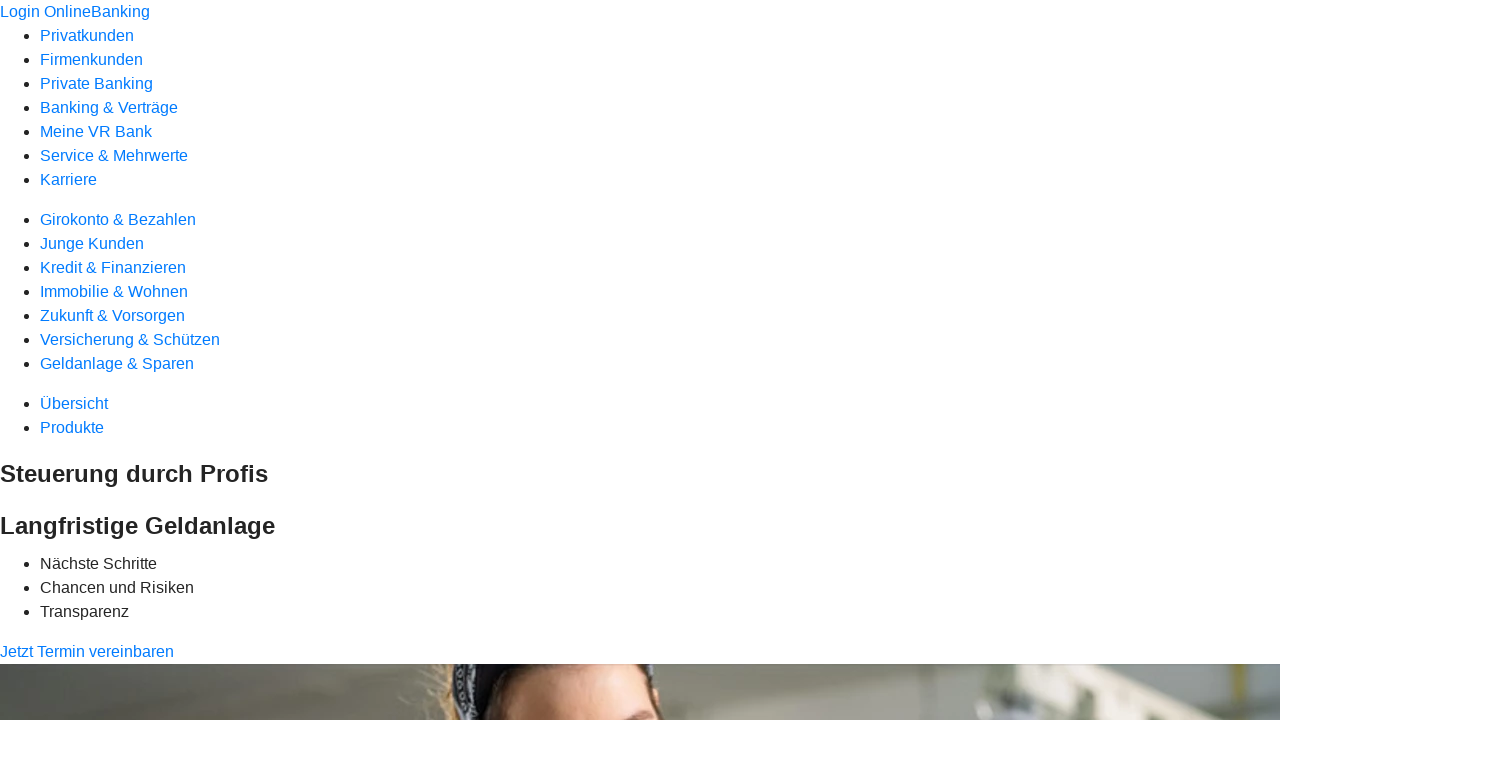

--- FILE ---
content_type: text/html
request_url: https://www.meine-vrbank.de/privatkunden/geldanlage-und-sparen/produkte/wertpapiere/vermoegenplus.html
body_size: 182253
content:
<!DOCTYPE html><html lang="de-DE"><head><script type="text/javascript" src="/ruxitagentjs_ICA7NVfqrux_10327251022105625.js" data-dtconfig="rid=RID_857159972|rpid=2033233165|domain=meine-vrbank.de|reportUrl=/rb_18f35b8a-28e6-455f-9304-0c5d6c4ac3ba|uam=1|app=35703a38e62069a9|coo=1|owasp=1|featureHash=ICA7NVfqrux|rdnt=1|uxrgce=1|cuc=wjovp48q|mel=100000|expw=1|dpvc=1|lastModification=1768390411119|tp=500,50,0|srbbv=2|agentUri=/ruxitagentjs_ICA7NVfqrux_10327251022105625.js"></script><meta charset="utf-8"><title>Fondsvermögensverwaltung VermögenPlus - VR Bank zwischen den Meeren eG</title><meta name="viewport" content="width=device-width,initial-scale=1"><meta name="portal_theme" content="7559_0"><meta name="domain" content=".meine-vrbank.de"><meta property="og:description" name="description" content="Mit VermögenPlus legen Sie in aktiv gemanagte Investmentfonds, Indexfonds und ETFs an. Mehr dazu bei Ihrer VR Bank zwischen den Meeren eG."><meta property="og:title" content="Fondsvermögensverwaltung VermögenPlus"><meta property="og:image" content="https://atruvia.scene7.com/is/image/atruvia/vermoegenplus-ui-ogt-1200x628?ts&#x3D;1724949328712"><meta name="google-site-verification" content="j2Z0WEhxmN_mAYx1yw76VHbZAegv2V-6r8XmvBfJwXg"><link rel="canonical" href="https://www.meine-vrbank.de/privatkunden/geldanlage-und-sparen/produkte/wertpapiere/vermoegenplus.html"><link rel="icon" href="https://atruvia.scene7.com/is/image/atruvia/favicon-icon-144x144"><link rel="preload" href="/kf-theme/assets?f=assets/bundle_rel.css" type="text/css" as="style"><link rel="stylesheet" href="/kf-theme/assets?f=assets/bundle_rel.css" title="kf-theme-bundle"><link rel="preload" href="/kf-theme/assets?f=assets/7559_0.css&a=LIGHT" type="text/css" as="style"><link rel="stylesheet" href="/kf-theme/assets?f=assets/7559_0.css&a=LIGHT" type="text/css" id="theme-colors"><link rel="stylesheet" href="/styles.f3e8a5cbc7091186.css"><link rel="modulepreload" class="preloaded-external-script" href="/serviceproxy/vac-chatui-homepage/main.js" data-automation-id="okpb-chatbot-scripts" nonce="b0a39ee8dd6577691ad5565d12994c260aba0d62" data-async><link rel="modulepreload" href="/serviceproxy/homepage-cms-renderer-ui/main.js" data-automation-id="cms-renderer-ultimate-script" async></head><body><hra-root data-build-tag="25.12.2" data-env="PROD" data-renderer="cms-renderer-ultimate"><header class="hp-header"><a href="/services_cloud/portal" class="hp-portal-link" target="_blank">Login OnlineBanking</a><hra-header-nav><section slot="header-navigation"><nav class="hp-navigation" aria-label="Navigation"><ul class="nav-primary"><li class="active"><a href="/privatkunden.html" aria-label="Privatkunden">Privatkunden</a></li><li><a href="/firmenkunden.html" aria-label="Firmenkunden">Firmenkunden</a></li><li><a href="/private-banking.html" aria-label="Private Banking">Private Banking</a></li><li><a href="/banking-und-vertraege.html" aria-label="Banking &amp; Verträge">Banking &amp; Verträge</a></li><li><a href="/meine-bank.html" aria-label="Meine VR Bank">Meine VR Bank</a></li><li><a href="/service.html" aria-label="Service &amp; Mehrwerte">Service &amp; Mehrwerte</a></li><li><a href="/karriere.html" aria-label="Karriere">Karriere</a></li></ul></nav><nav class="hp-navigation" aria-label="Zweite Navigationsebene"><ul class="nav-secondary"><li><a href="/privatkunden/girokonto-und-bezahlen.html" aria-label="Girokonto &amp; Bezahlen">Girokonto &amp; Bezahlen</a></li><li><a href="/privatkunden/junge-kunden.html" aria-label="Junge Kunden">Junge Kunden</a></li><li><a href="/privatkunden/kredit-und-finanzieren.html" aria-label="Kredit &amp; Finanzieren">Kredit &amp; Finanzieren</a></li><li><a href="/privatkunden/immobilie-und-wohnen.html" aria-label="Immobilie &amp; Wohnen">Immobilie &amp; Wohnen</a></li><li><a href="/privatkunden/zukunft-und-vorsorgen.html" aria-label="Zukunft &amp; Vorsorgen">Zukunft &amp; Vorsorgen</a></li><li><a href="/privatkunden/versicherung-und-schuetzen.html" aria-label="Versicherung &amp; Schützen">Versicherung &amp; Schützen</a></li><li class="active"><a href="/privatkunden/geldanlage-und-sparen.html" aria-label="Geldanlage &amp; Sparen">Geldanlage &amp; Sparen</a></li></ul></nav><nav class="hp-navigation" aria-label="Dritte Navigationsebene"><ul class="nav-third"><li><a href="/privatkunden/geldanlage-und-sparen/uebersicht.html" aria-label="Übersicht">Übersicht</a></li><li class="active"><a href="/privatkunden/geldanlage-und-sparen/produkte.html" aria-label="Produkte">Produkte</a></li></ul></nav></section></hra-header-nav></header><main class="hp-main"><div class="render-containerClasses-container render-cmsid-parsys_layout_copy render-component-web-okp-layout render-topLevel-true render-backgroundColor-none render-layoutWidth-col-md render-direction-row render-flexClasses-justify-content-start render-flexClasses-align-items-stretch render-paddingStyle-padding-top-none render-paddingStyle-padding-right-none render-paddingStyle-padding-bottom-m render-paddingStyle-padding-left-none" data-cta-resource-type="layout" data-render-containerclasses="container" data-render-cmsid="parsys_layout_copy" data-render-component="okp-layout" data-render-toplevel="true" data-render-backgroundcolor="none" data-render-layoutwidth="col-md" data-render-direction="row" data-render-flexclasses="justify-content-start align-items-stretch" data-render-paddingstyle="padding-top-none padding-right-none padding-bottom-m padding-left-none"><article class="render-layoutClasses-col-md render-cmsid-parsys_layout_copy_featurebox_copy render-component-web-okp-feature-box render-outline-false render-hintergrund-transparent render-textAlign-center render-mediaType-pictogram render-variante-left" data-cta-resource-type="featurebox" data-render-layoutclasses="col-md" data-render-cmsid="parsys_layout_copy_featurebox_copy" data-render-component="okp-feature-box" data-render-outline="false" data-render-hintergrund="transparent" data-render-textalign="center" data-render-mediatype="pictogram" data-render-variante="left"><figure><i class="cms-icon" hidden>pict_basis-bestaetigung_96.svg</i></figure><h2 class="cms-title">Steuerung durch Profis</h2></article><article class="render-layoutClasses-col-md render-cmsid-parsys_layout_copy_featurebox_copy_copy render-component-web-okp-feature-box render-outline-false render-hintergrund-transparent render-textAlign-center render-mediaType-pictogram render-variante-left" data-cta-resource-type="featurebox" data-render-layoutclasses="col-md" data-render-cmsid="parsys_layout_copy_featurebox_copy_copy" data-render-component="okp-feature-box" data-render-outline="false" data-render-hintergrund="transparent" data-render-textalign="center" data-render-mediatype="pictogram" data-render-variante="left"><figure><i class="cms-icon" hidden>pict_basis-bestaetigung_96.svg</i></figure><h2 class="cms-title">Langfristige Geldanlage</h2></article></div><article class="render-containerClasses-container render-cmsid-parsys_stickybar render-component-web-okp-sticky-bar render-cta-true render-type-primary" data-cta-resource-type="stickybar" data-render-containerclasses="container" data-render-cmsid="parsys_stickybar" data-render-component="okp-sticky-bar" data-render-cta="true" data-render-type="primary"><nav><ul class="cms-list"><li class="render-tabid-parsys_layout_1348920637_co">Nächste Schritte</li><li class="render-tabid-parsys_layout_1314677447_co_1854005970">Chancen und Risiken</li><li class="render-tabid-parsys_layout_770129788_cop">Transparenz</li></ul></nav><a href="/service/online-services/online-terminvereinbarung.html" target="_blank" title="Zur Online-Terminvereinbarung - neues Fenster" tabindex="-1" class="cms-button render-containerClasses-container render-type-primary"><span class="cms-label">Jetzt Termin vereinbaren</span></a></article><div class="render-containerClasses-container render-cmsid-parsys_layout_666889150_cop render-component-web-okp-layout render-topLevel-true render-backgroundColor-none render-layoutWidth-col-md render-direction-row render-flexClasses-justify-content-center render-flexClasses-align-items-stretch render-paddingStyle-padding-top-none render-paddingStyle-padding-right-none render-paddingStyle-padding-bottom-m render-paddingStyle-padding-left-l" data-cta-resource-type="layout" data-render-containerclasses="container" data-render-cmsid="parsys_layout_666889150_cop" data-render-component="okp-layout" data-render-toplevel="true" data-render-backgroundcolor="none" data-render-layoutwidth="col-md" data-render-direction="row" data-render-flexclasses="justify-content-center align-items-stretch" data-render-paddingstyle="padding-top-none padding-right-none padding-bottom-m padding-left-l"><div class="render-layoutClasses-col-lg-3 render-layoutClasses-col-sm-6 render-cmsid-parsys_layout_666889150_cop_image render-component-web-okp-image render-hasCaption-false" data-cta-resource-type="image" data-render-layoutclasses="col-lg-3 col-sm-6" data-render-cmsid="parsys_layout_666889150_cop_image" data-render-component="okp-image" data-render-hascaption="false"><img src="https://atruvia.scene7.com/is/image/atruvia/vermoegenplus-ui-content-2-teaser-960x640" alt="Lea Wagner, Bäcker- und Konditormeisterin, beim Abwiegen von Zutaten" title="Lea Wagner, Bäcker- und Konditormeisterin, beim Abwiegen von Zutaten" srcset="https://atruvia.scene7.com/is/image/atruvia/vermoegenplus-ui-content-2-teaser-960x640?wid&#x3D;600&amp;hei&#x3D;2500&amp;fit&#x3D;constrain%2C1&amp;dpr&#x3D;on&amp;network&#x3D;on&amp;bfc&#x3D;on 600w,https://atruvia.scene7.com/is/image/atruvia/vermoegenplus-ui-content-2-teaser-960x640?wid&#x3D;1024&amp;hei&#x3D;2500&amp;fit&#x3D;constrain%2C1&amp;dpr&#x3D;on&amp;network&#x3D;on&amp;bfc&#x3D;on 1024w,https://atruvia.scene7.com/is/image/atruvia/vermoegenplus-ui-content-2-teaser-960x640?wid&#x3D;1200&amp;hei&#x3D;2500&amp;fit&#x3D;constrain%2C1&amp;dpr&#x3D;on&amp;network&#x3D;on&amp;bfc&#x3D;on 1200w,https://atruvia.scene7.com/is/image/atruvia/vermoegenplus-ui-content-2-teaser-960x640?wid&#x3D;1492&amp;hei&#x3D;2500&amp;fit&#x3D;constrain%2C1&amp;dpr&#x3D;on&amp;network&#x3D;on&amp;bfc&#x3D;on 1492w,https://atruvia.scene7.com/is/image/atruvia/vermoegenplus-ui-content-2-teaser-960x640?wid&#x3D;1492&amp;hei&#x3D;2500&amp;fit&#x3D;constrain%2C1&amp;dpr&#x3D;on&amp;network&#x3D;on&amp;bfc&#x3D;on 1492w" sizes="(min-width: 1492px) 1492px,(min-width: 1200px) 1492px,(min-width: 1024px) 1200px,(min-width: 600px) 1024px,(min-width: 0px) 600px,1492px" class="cms-image"></div><article class="render-layoutClasses-col-md-6 render-cmsid-parsys_layout_666889150_cop_featurebox_copy render-component-web-okp-feature-box render-outline-true render-hintergrund-transparent render-textAlign-center render-mediaType-keine render-variante-left" data-cta-resource-type="featurebox" data-render-layoutclasses="col-md-6" data-render-cmsid="parsys_layout_666889150_cop_featurebox_copy" data-render-component="okp-feature-box" data-render-outline="true" data-render-hintergrund="transparent" data-render-textalign="center" data-render-mediatype="keine" data-render-variante="left"><h2 class="cms-title">„Meine Leidenschaft ist es, aus den besten Zutaten das beste Produkt zu machen.“</h2><div class="cms-text render-layoutClasses-col-md-6"><p>Lea Wagner, Bäcker- und Konditormeisterin  </p></div></article></div><div class="render-containerClasses-container render-cmsid-parsys_layout_1323328875_co render-component-web-okp-layout render-topLevel-true render-backgroundColor-none render-layoutWidth-col-md render-direction-row render-flexClasses-justify-content-center render-flexClasses-align-items-start render-paddingStyle-padding-top-none render-paddingStyle-padding-right-none render-paddingStyle-padding-bottom-m render-paddingStyle-padding-left-none" data-cta-resource-type="layout" data-render-containerclasses="container" data-render-cmsid="parsys_layout_1323328875_co" data-render-component="okp-layout" data-render-toplevel="true" data-render-backgroundcolor="none" data-render-layoutwidth="col-md" data-render-direction="row" data-render-flexclasses="justify-content-center align-items-start" data-render-paddingstyle="padding-top-none padding-right-none padding-bottom-m padding-left-none"><div class="render-layoutClasses-col-md-8 render-cmsid-parsys_layout_1323328875_co_text render-component-web-okp-text" data-cta-resource-type="text" data-render-layoutclasses="col-md-8" data-render-cmsid="parsys_layout_1323328875_co_text" data-render-component="okp-text"><h2>Gutes Handwerk zahlt sich aus</h2><h3>Ihre Anlagementalität gibt die Zutaten vor</h3><p style="text-align:left">Zunächst sprechen wir über Ihre Lebenssituation, Zukunftsplanung, Anlagementalität und die gewünschte Anlagedauer. Auf Basis Ihrer Anlage- und Risikomentalität empfiehlt Ihre Beraterin oder Ihr Berater Ihnen die passende Anlagestrategie.  Sie legen einen Anlagebetrag fest. Nach Vertragsabschluss eröffnet Ihre Beraterin oder Ihr Berater für Sie ein UnionDepot bei Union Investment und kauft Fondsanteile für Sie ein. Damit beginnt das Management Ihrer Anlage.</p></div></div><div class="render-containerClasses-container render-cmsid-parsys_layout_1348920637_co render-component-web-okp-layout render-topLevel-true render-backgroundColor-accent render-layoutWidth-col-md render-direction-row render-flexClasses-justify-content-center render-flexClasses-align-items-start render-classes-kf-bg render-paddingStyle-padding-top-m render-paddingStyle-padding-right-none render-paddingStyle-padding-bottom-s render-paddingStyle-padding-left-none" data-cta-resource-type="layout" data-render-containerclasses="container" data-render-cmsid="parsys_layout_1348920637_co" data-render-component="okp-layout" data-render-toplevel="true" data-render-backgroundcolor="accent" data-render-layoutwidth="col-md" data-render-direction="row" data-render-flexclasses="justify-content-center align-items-start" data-render-classes="kf-bg" data-render-paddingstyle="padding-top-m padding-right-none padding-bottom-s padding-left-none"><div class="render-layoutClasses-col-md-8 render-cmsid-parsys_layout_1348920637_co_text render-component-web-okp-text" data-cta-resource-type="text" data-render-layoutclasses="col-md-8" data-render-cmsid="parsys_layout_1348920637_co_text" data-render-component="okp-text"><h2 style="text-align:left">Damit der Hefeteig aufgeht</h2><h3>Zutaten der Vermögensanlage<br></h3></div></div><div class="render-containerClasses-container render-cmsid-parsys_layout_741138127_cop render-component-web-okp-layout render-topLevel-true render-backgroundColor-accent render-layoutWidth-col-md render-direction-row render-flexClasses-justify-content-center render-flexClasses-align-items-start render-classes-kf-bg render-paddingStyle-padding-top-none render-paddingStyle-padding-right-none render-paddingStyle-padding-bottom-m render-paddingStyle-padding-left-m" data-cta-resource-type="layout" data-render-containerclasses="container" data-render-cmsid="parsys_layout_741138127_cop" data-render-component="okp-layout" data-render-toplevel="true" data-render-backgroundcolor="accent" data-render-layoutwidth="col-md" data-render-direction="row" data-render-flexclasses="justify-content-center align-items-start" data-render-classes="kf-bg" data-render-paddingstyle="padding-top-none padding-right-none padding-bottom-m padding-left-m"><div class="render-layoutClasses-col-md-4 render-cmsid-parsys_layout_741138127_cop_image render-component-web-okp-image render-hasCaption-false" data-cta-resource-type="image" data-render-layoutclasses="col-md-4" data-render-cmsid="parsys_layout_741138127_cop_image" data-render-component="okp-image" data-render-hascaption="false"><img src="https://atruvia.scene7.com/is/content/atruvia/illu_segmente_VermoegenPlus_ui_480" alt="Infografik: Segmente Basisanlage, Risikoausrichtung und Chancennutzung" title="Infografik: Segmente Basisanlage, Risikoausrichtung und Chancennutzung" class="cms-image legacy"></div></div><div class="render-containerClasses-container render-cmsid-parsys_layout_1314677447_co_1854005970 render-component-web-okp-layout render-topLevel-true render-backgroundColor-none render-layoutWidth-col-md render-direction-row render-flexClasses-justify-content-center render-flexClasses-align-items-start render-paddingStyle-padding-top-m render-paddingStyle-padding-right-none render-paddingStyle-padding-bottom-m render-paddingStyle-padding-left-none" data-cta-resource-type="layout" data-render-containerclasses="container" data-render-cmsid="parsys_layout_1314677447_co_1854005970" data-render-component="okp-layout" data-render-toplevel="true" data-render-backgroundcolor="none" data-render-layoutwidth="col-md" data-render-direction="row" data-render-flexclasses="justify-content-center align-items-start" data-render-paddingstyle="padding-top-m padding-right-none padding-bottom-m padding-left-none"><div class="render-layoutClasses-col-md-8 render-cmsid-parsys_layout_1314677447_co_1854005970_text_935641022_copy render-component-web-okp-text" data-cta-resource-type="text" data-render-layoutclasses="col-md-8" data-render-cmsid="parsys_layout_1314677447_co_1854005970_text_935641022_copy" data-render-component="okp-text"><h2 style="text-align:left">Chancen und Risiken von VermögenPlus</h2><h3 style="text-align:left">Gute Gründe für VermögenPlus</h3></div></div><div class="render-containerClasses-container render-cmsid-parsys_layout_copy_copy render-component-web-okp-layout render-topLevel-true render-backgroundColor-none render-layoutWidth-col-md render-direction-row render-flexClasses-justify-content-start render-flexClasses-align-items-stretch render-paddingStyle-padding-top-none render-paddingStyle-padding-right-none render-paddingStyle-padding-bottom-m render-paddingStyle-padding-left-none" data-cta-resource-type="layout" data-render-containerclasses="container" data-render-cmsid="parsys_layout_copy_copy" data-render-component="okp-layout" data-render-toplevel="true" data-render-backgroundcolor="none" data-render-layoutwidth="col-md" data-render-direction="row" data-render-flexclasses="justify-content-start align-items-stretch" data-render-paddingstyle="padding-top-none padding-right-none padding-bottom-m padding-left-none"><article class="render-layoutClasses-col-md-4 render-cmsid-parsys_layout_copy_copy_featurebox_copy render-component-web-okp-feature-box render-outline-false render-hintergrund-transparent render-textAlign-center render-mediaType-pictogram render-variante-left" data-cta-resource-type="featurebox" data-render-layoutclasses="col-md-4" data-render-cmsid="parsys_layout_copy_copy_featurebox_copy" data-render-component="okp-feature-box" data-render-outline="false" data-render-hintergrund="transparent" data-render-textalign="center" data-render-mediatype="pictogram" data-render-variante="left"><figure><i class="cms-icon" hidden>pict_basis-bestaetigung_96.svg</i></figure><h2 class="cms-title">Verwaltet durch Profis</h2><div class="cms-text render-layoutClasses-col-md-4"><p>Erfahrene Kapitalmarktexpertinnen und -experten überwachen und optimieren die Aufteilung der Anlageklassen und der ausgewählten Fonds im Portfolio.</p></div></article><article class="render-layoutClasses-col-md-4 render-cmsid-parsys_layout_copy_copy_featurebox_copy_copy render-component-web-okp-feature-box render-outline-false render-hintergrund-transparent render-textAlign-center render-mediaType-pictogram render-variante-left" data-cta-resource-type="featurebox" data-render-layoutclasses="col-md-4" data-render-cmsid="parsys_layout_copy_copy_featurebox_copy_copy" data-render-component="okp-feature-box" data-render-outline="false" data-render-hintergrund="transparent" data-render-textalign="center" data-render-mediatype="pictogram" data-render-variante="left"><figure><i class="cms-icon" hidden>pict_basis-bestaetigung_96.svg</i></figure><h2 class="cms-title">Ertragschancen</h2><div class="cms-text render-layoutClasses-col-md-4"><p>Sie nehmen an den Ertragschancen internationaler Aktien-, Anleihe-, Rohstoff-, Währungs- und Geldmärkte teil.</p></div></article></div><div class="render-containerClasses-container render-cmsid-parsys_layout_687795522_cop_1460357560 render-component-web-okp-layout render-topLevel-true render-backgroundColor-none render-layoutWidth-col-md render-direction-row render-flexClasses-justify-content-center render-flexClasses-align-items-start render-paddingStyle-padding-top-none render-paddingStyle-padding-right-none render-paddingStyle-padding-bottom-m render-paddingStyle-padding-left-none" data-cta-resource-type="layout" data-render-containerclasses="container" data-render-cmsid="parsys_layout_687795522_cop_1460357560" data-render-component="okp-layout" data-render-toplevel="true" data-render-backgroundcolor="none" data-render-layoutwidth="col-md" data-render-direction="row" data-render-flexclasses="justify-content-center align-items-start" data-render-paddingstyle="padding-top-none padding-right-none padding-bottom-m padding-left-none"><div class="render-layoutClasses-col-md-8 render-cmsid-parsys_layout_687795522_cop_1460357560_text_1966592413 render-component-web-okp-text" data-cta-resource-type="text" data-render-layoutclasses="col-md-8" data-render-cmsid="parsys_layout_687795522_cop_1460357560_text_1966592413" data-render-component="okp-text"><h2>Risiken</h2><ul><li>Der Vermögensverwalter kann nach eigenem Ermessen Anlageentscheidungen für Ihr Investment treffen. Obwohl der Verwalter dazu verpflichtet ist, gemäß den vereinbarten Anlagerichtlinien und zu Ihrem Vorteil zu handeln, kann er Fehlentscheidungen treffen.</li><li>Es besteht das Risiko, dass der Vermögensverwalter den von Ihnen erteilten Auftrag nicht ordnungsgemäß erfüllt, insbesondere, dass er die Anlagestrategie nicht wie vereinbart umsetzt.</li><li>Der Wert Ihrer Geldanlage kann fallen oder steigen und es kann zu Verlusten des eingesetzten Kapitals kommen. Das damit verbundene Risiko ist auf die angelegte Summe beschränkt.</li><li>Bei Anlagestrategien mit ökologischen und/oder sozialen Merkmalen gilt: Ihre individuellen Nachhaltigkeitsvorstellungen können von der Anlagepolitik abweichen.</li></ul></div></div><div class="render-containerClasses-container render-cmsid-parsys_layout_449529316_cop_1141960069 render-component-web-okp-layout render-topLevel-true render-backgroundColor-none render-layoutWidth-col-md render-direction-row render-flexClasses-justify-content-center render-flexClasses-align-items-start render-paddingStyle-padding-top-none render-paddingStyle-padding-right-none render-paddingStyle-padding-bottom-m render-paddingStyle-padding-left-none" data-cta-resource-type="layout" data-render-containerclasses="container" data-render-cmsid="parsys_layout_449529316_cop_1141960069" data-render-component="okp-layout" data-render-toplevel="true" data-render-backgroundcolor="none" data-render-layoutwidth="col-md" data-render-direction="row" data-render-flexclasses="justify-content-center align-items-start" data-render-paddingstyle="padding-top-none padding-right-none padding-bottom-m padding-left-none"><section class="render-layoutClasses-col-md-6 render-cmsid-parsys_layout_449529316_cop_1141960069_linkkachel render-component-web-okp-asset-kachel render-auswahl-file-download" data-cta-resource-type="linkkachel" data-render-layoutclasses="col-md-6" data-render-cmsid="parsys_layout_449529316_cop_1141960069_linkkachel" data-render-component="okp-asset-kachel" data-render-auswahl="file-download"><h2 class="cms-header">Chancen und Risiken</h2><p class="cms-file-size">45 KB</p><a href="https://atruvia.scene7.com/is/content/atruvia/20250716_Chancen-und-Risiken_VermoegenPluspdf" target="_blank" title="PDF Chancen und Risiken der Fondsvermögensverwaltung VermögenPlus - neues Fenster" tabindex="-1"><figure><i class="cms-icon" hidden>ic_pdf_48</i><figcaption class="cms-description">Chancen und Risiken der Fondsvermögensverwaltung VermögenPlus</figcaption></figure></a></section></div><div class="render-containerClasses-container render-cmsid-parsys_layout_770129788_cop render-component-web-okp-layout render-topLevel-true render-backgroundColor-none render-layoutWidth-col-md render-direction-row render-flexClasses-justify-content-center render-flexClasses-align-items-start render-paddingStyle-padding-top-s render-paddingStyle-padding-right-none render-paddingStyle-padding-bottom-m render-paddingStyle-padding-left-none" data-cta-resource-type="layout" data-render-containerclasses="container" data-render-cmsid="parsys_layout_770129788_cop" data-render-component="okp-layout" data-render-toplevel="true" data-render-backgroundcolor="none" data-render-layoutwidth="col-md" data-render-direction="row" data-render-flexclasses="justify-content-center align-items-start" data-render-paddingstyle="padding-top-s padding-right-none padding-bottom-m padding-left-none"><div class="render-layoutClasses-col-md-8 render-cmsid-parsys_layout_770129788_cop_text render-component-web-okp-text" data-cta-resource-type="text" data-render-layoutclasses="col-md-8" data-render-cmsid="parsys_layout_770129788_cop_text" data-render-component="okp-text"><h2 style="text-align:left">Volle Transparenz</h2><h3 style="text-align:left">Alles im Blick mit den Services von VermögenPlus</h3><p style="text-align:left">Während des gesamten Prozesses gewähren wir Ihnen stets einen Blick in den Backofen: Verschaffen Sie sich in Ihrem persönlichen Kundenportal jederzeit Überblick über den aktuellen Stand Ihres Vermögens und die jährlichen Kosten für Ihre aktive Fondsvermögensverwaltung.</p></div></div><div class="render-containerClasses-container render-cmsid-parsys_layout_158090146_cop render-component-web-okp-layout render-topLevel-true render-backgroundColor-none render-layoutWidth-col-md render-direction-row render-flexClasses-justify-content-start render-flexClasses-align-items-stretch render-paddingStyle-padding-top-none render-paddingStyle-padding-right-none render-paddingStyle-padding-bottom-m render-paddingStyle-padding-left-none" data-cta-resource-type="layout" data-render-containerclasses="container" data-render-cmsid="parsys_layout_158090146_cop" data-render-component="okp-layout" data-render-toplevel="true" data-render-backgroundcolor="none" data-render-layoutwidth="col-md" data-render-direction="row" data-render-flexclasses="justify-content-start align-items-stretch" data-render-paddingstyle="padding-top-none padding-right-none padding-bottom-m padding-left-none"><article class="render-layoutClasses-col-md render-cmsid-parsys_layout_158090146_cop_featurebox render-component-web-okp-feature-box render-outline-true render-hintergrund-hell render-textAlign-center render-mediaType-pictogram render-variante-left" data-cta-resource-type="featurebox" data-render-layoutclasses="col-md" data-render-cmsid="parsys_layout_158090146_cop_featurebox" data-render-component="okp-feature-box" data-render-outline="true" data-render-hintergrund="hell" data-render-textalign="center" data-render-mediatype="pictogram" data-render-variante="left"><figure><i class="cms-icon" hidden>pict_10-prinzipien-themenwahl_96.svg</i></figure><h2 class="cms-title">Strategiebericht</h2><div class="cms-text render-layoutClasses-col-md"><p>Der Strategiebericht liefert Informationen zu Reaktionen der Fondsmanagerinnen und Fondsmanager auf Markt­veränderungen und Prognosen zur Entwicklung der Kapitalmärkte</p></div></article><article class="render-layoutClasses-col-md render-cmsid-parsys_layout_158090146_cop_featurebox_copy render-component-web-okp-feature-box render-outline-true render-hintergrund-hell render-textAlign-center render-mediaType-pictogram render-variante-left" data-cta-resource-type="featurebox" data-render-layoutclasses="col-md" data-render-cmsid="parsys_layout_158090146_cop_featurebox_copy" data-render-component="okp-feature-box" data-render-outline="true" data-render-hintergrund="hell" data-render-textalign="center" data-render-mediatype="pictogram" data-render-variante="left"><figure><i class="cms-icon" hidden>pict_10-prinzipien-start_96.svg</i></figure><h2 class="cms-title">Quartalsbericht</h2><div class="cms-text render-layoutClasses-col-md"><p style="text-align:left">Der Quartalsbericht liefert Ihnen zusätzlich einen Einblick in die bisherige Entwicklung Ihres Vermögens.</p></div></article><article class="render-layoutClasses-col-md render-cmsid-parsys_layout_158090146_cop_featurebox_copy_1739587720 render-component-web-okp-feature-box render-outline-true render-hintergrund-hell render-textAlign-center render-mediaType-pictogram render-variante-left" data-cta-resource-type="featurebox" data-render-layoutclasses="col-md" data-render-cmsid="parsys_layout_158090146_cop_featurebox_copy_1739587720" data-render-component="okp-feature-box" data-render-outline="true" data-render-hintergrund="hell" data-render-textalign="center" data-render-mediatype="pictogram" data-render-variante="left"><figure><i class="cms-icon" hidden>pict_basis-information_96.svg</i></figure><h2 class="cms-title">Verlustschwellenbericht</h2><div class="cms-text render-layoutClasses-col-md"><p style="text-align:left">Sollte Ihr Vermögen eine bestimmte Verlustgrenze erreichen, werden Sie im Verlustschwellenbericht darüber informiert.</p></div></article></div><div class="render-containerClasses-container render-cmsid-parsys_layout_1677892082_co render-component-web-okp-layout render-topLevel-true render-backgroundColor-none render-layoutWidth-col-md render-direction-row render-flexClasses-justify-content-center render-flexClasses-align-items-start render-paddingStyle-padding-top-none render-paddingStyle-padding-right-none render-paddingStyle-padding-bottom-m render-paddingStyle-padding-left-none" data-cta-resource-type="layout" data-render-containerclasses="container" data-render-cmsid="parsys_layout_1677892082_co" data-render-component="okp-layout" data-render-toplevel="true" data-render-backgroundcolor="none" data-render-layoutwidth="col-md" data-render-direction="row" data-render-flexclasses="justify-content-center align-items-start" data-render-paddingstyle="padding-top-none padding-right-none padding-bottom-m padding-left-none"><section class="render-layoutClasses-col-md-8 render-cmsid-parsys_layout_1677892082_co_linkkachel_copy render-component-web-okp-asset-kachel render-auswahl-link" data-cta-resource-type="linkkachel" data-render-layoutclasses="col-md-8" data-render-cmsid="parsys_layout_1677892082_co_linkkachel_copy" data-render-component="okp-asset-kachel" data-render-auswahl="link"><h2 class="cms-header">Unsere Online-Broschüre</h2><a href="https://atruvia.scene7.com/is/content/atruvia/digitale_broschuerepdf" target="_blank" title="Zur Online-Broschüre bei Union Investment – neues Fenster" tabindex="-1" rel="nofollow noreferrer" data-cta-tracking-mime-type="application/pdf" data-cta-interaction-type="exit"><figure><i class="cms-icon" hidden>ic_neues_fenster_48</i><figcaption class="cms-description">Die Broschüre gibt Ihnen einen Überblick über die Möglichkeiten, Chancen und Risiken von VermögenPlus. Sie erfahren darin weitere Details zur Fondsvermögensverwaltung und zu den einzelnen Bestandteilen.</figcaption></figure></a></section></div><div class="render-containerClasses-container render-cmsid-parsys_layout_158448974_cop render-component-web-okp-layout render-topLevel-true render-backgroundColor-none render-layoutWidth-col-md render-direction-row render-flexClasses-justify-content-center render-flexClasses-align-items-stretch render-paddingStyle-padding-top-none render-paddingStyle-padding-right-none render-paddingStyle-padding-bottom-m render-paddingStyle-padding-left-none" data-cta-resource-type="layout" data-render-containerclasses="container" data-render-cmsid="parsys_layout_158448974_cop" data-render-component="okp-layout" data-render-toplevel="true" data-render-backgroundcolor="none" data-render-layoutwidth="col-md" data-render-direction="row" data-render-flexclasses="justify-content-center align-items-stretch" data-render-paddingstyle="padding-top-none padding-right-none padding-bottom-m padding-left-none"><section class="render-layoutClasses-col-md-8 render-cmsid-parsys_layout_158448974_cop_teaser5050 render-component-web-okp-teaser-50-50 render-backgroundColor-keine render-type-secondary render-position-pos-right" data-cta-resource-type="teaser5050" data-render-layoutclasses="col-md-8" data-render-cmsid="parsys_layout_158448974_cop_teaser5050" data-render-component="okp-teaser-50-50" data-render-position="pos-right" data-render-backgroundcolor="keine" data-render-type="secondary"><article><picture><source media="(max-width: 599px)" srcset="https://atruvia.scene7.com/is/image/atruvia/fondskompass-union-investment-siegel-1:3-2?wid=320&hei=2500&fit=constrain%2C1&dpr=off&network=on&bfc=on 320w, https://atruvia.scene7.com/is/image/atruvia/fondskompass-union-investment-siegel-1:3-2?wid=480&hei=2500&fit=constrain%2C1&dpr=off&network=on&bfc=on 480w, https://atruvia.scene7.com/is/image/atruvia/fondskompass-union-investment-siegel-1:3-2?wid=640&hei=2500&fit=constrain%2C1&dpr=off&network=on&bfc=on 640w, https://atruvia.scene7.com/is/image/atruvia/fondskompass-union-investment-siegel-1:3-2?wid=800&hei=2500&fit=constrain%2C1&dpr=off&network=on&bfc=on 800w, https://atruvia.scene7.com/is/image/atruvia/fondskompass-union-investment-siegel-1:3-2?wid=1000&hei=2500&fit=constrain%2C1&dpr=off&network=on&bfc=on 1000w, https://atruvia.scene7.com/is/image/atruvia/fondskompass-union-investment-siegel-1:3-2?wid=1200&hei=2500&fit=constrain%2C1&dpr=off&network=on&bfc=on 1200w, https://atruvia.scene7.com/is/image/atruvia/fondskompass-union-investment-siegel-1:3-2?wid=1400&hei=2500&fit=constrain%2C1&dpr=off&network=on&bfc=on 1400w" sizes="100vw"><source media="(min-width: 600px) and (max-width: 1023px)" srcset="https://atruvia.scene7.com/is/image/atruvia/fondskompass-union-investment-siegel-1:3-2?wid=640&hei=2500&fit=constrain%2C1&dpr=off&network=on&bfc=on 640w, https://atruvia.scene7.com/is/image/atruvia/fondskompass-union-investment-siegel-1:3-2?wid=768&hei=2500&fit=constrain%2C1&dpr=off&network=on&bfc=on 768w, https://atruvia.scene7.com/is/image/atruvia/fondskompass-union-investment-siegel-1:3-2?wid=900&hei=2500&fit=constrain%2C1&dpr=off&network=on&bfc=on 900w, https://atruvia.scene7.com/is/image/atruvia/fondskompass-union-investment-siegel-1:3-2?wid=1024&hei=2500&fit=constrain%2C1&dpr=off&network=on&bfc=on 1024w, https://atruvia.scene7.com/is/image/atruvia/fondskompass-union-investment-siegel-1:3-2?wid=1280&hei=2500&fit=constrain%2C1&dpr=off&network=on&bfc=on 1280w, https://atruvia.scene7.com/is/image/atruvia/fondskompass-union-investment-siegel-1:3-2?wid=1536&hei=2500&fit=constrain%2C1&dpr=off&network=on&bfc=on 1536w, https://atruvia.scene7.com/is/image/atruvia/fondskompass-union-investment-siegel-1:3-2?wid=1792&hei=2500&fit=constrain%2C1&dpr=off&network=on&bfc=on 1792w, https://atruvia.scene7.com/is/image/atruvia/fondskompass-union-investment-siegel-1:3-2?wid=2048&hei=2500&fit=constrain%2C1&dpr=off&network=on&bfc=on 2048w" sizes="50vw"><source media="(min-width: 1024px) and (max-width: 1199px)" srcset="https://atruvia.scene7.com/is/image/atruvia/fondskompass-union-investment-siegel-1:3-2?wid=600&hei=2500&fit=constrain%2C1&dpr=off&network=on&bfc=on 600w, https://atruvia.scene7.com/is/image/atruvia/fondskompass-union-investment-siegel-1:3-2?wid=1200&hei=2500&fit=constrain%2C1&dpr=off&network=on&bfc=on 1200w, https://atruvia.scene7.com/is/image/atruvia/fondskompass-union-investment-siegel-1:3-2?wid=1500&hei=2500&fit=constrain%2C1&dpr=off&network=on&bfc=on 1500w, https://atruvia.scene7.com/is/image/atruvia/fondskompass-union-investment-siegel-1:3-2?wid=1800&hei=2500&fit=constrain%2C1&dpr=off&network=on&bfc=on 1800w, https://atruvia.scene7.com/is/image/atruvia/fondskompass-union-investment-siegel-1:3-2?wid=2100&hei=2500&fit=constrain%2C1&dpr=off&network=on&bfc=on 2100w, https://atruvia.scene7.com/is/image/atruvia/fondskompass-union-investment-siegel-1:3-2?wid=2400&hei=2500&fit=constrain%2C1&dpr=off&network=on&bfc=on 2400w" sizes="50vw"><source media="(min-width: 1200px) and (max-width: 1491px)" srcset="https://atruvia.scene7.com/is/image/atruvia/fondskompass-union-investment-siegel-1:3-2?wid=746&hei=2500&fit=constrain%2C1&dpr=off&network=on&bfc=on 746w, https://atruvia.scene7.com/is/image/atruvia/fondskompass-union-investment-siegel-1:3-2?wid=1120&hei=2500&fit=constrain%2C1&dpr=off&network=on&bfc=on 1120w, https://atruvia.scene7.com/is/image/atruvia/fondskompass-union-investment-siegel-1:3-2?wid=1492&hei=2500&fit=constrain%2C1&dpr=off&network=on&bfc=on 1492w, https://atruvia.scene7.com/is/image/atruvia/fondskompass-union-investment-siegel-1:3-2?wid=1865&hei=2500&fit=constrain%2C1&dpr=off&network=on&bfc=on 1865w, https://atruvia.scene7.com/is/image/atruvia/fondskompass-union-investment-siegel-1:3-2?wid=2238&hei=2500&fit=constrain%2C1&dpr=off&network=on&bfc=on 2238w, https://atruvia.scene7.com/is/image/atruvia/fondskompass-union-investment-siegel-1:3-2?wid=2611&hei=2500&fit=constrain%2C1&dpr=off&network=on&bfc=on 2611w, https://atruvia.scene7.com/is/image/atruvia/fondskompass-union-investment-siegel-1:3-2?wid=2984&hei=2500&fit=constrain%2C1&dpr=off&network=on&bfc=on 2984w" sizes="50vw"><source media="(min-width: 1492px)" srcset="https://atruvia.scene7.com/is/image/atruvia/fondskompass-union-investment-siegel-1:3-2?wid=746&hei=2500&fit=constrain%2C1&dpr=off&network=on&bfc=on 746w, https://atruvia.scene7.com/is/image/atruvia/fondskompass-union-investment-siegel-1:3-2?wid=1120&hei=2500&fit=constrain%2C1&dpr=off&network=on&bfc=on 1120w, https://atruvia.scene7.com/is/image/atruvia/fondskompass-union-investment-siegel-1:3-2?wid=1492&hei=2500&fit=constrain%2C1&dpr=off&network=on&bfc=on 1492w, https://atruvia.scene7.com/is/image/atruvia/fondskompass-union-investment-siegel-1:3-2?wid=1865&hei=2500&fit=constrain%2C1&dpr=off&network=on&bfc=on 1865w, https://atruvia.scene7.com/is/image/atruvia/fondskompass-union-investment-siegel-1:3-2?wid=2238&hei=2500&fit=constrain%2C1&dpr=off&network=on&bfc=on 2238w, https://atruvia.scene7.com/is/image/atruvia/fondskompass-union-investment-siegel-1:3-2?wid=2611&hei=2500&fit=constrain%2C1&dpr=off&network=on&bfc=on 2611w, https://atruvia.scene7.com/is/image/atruvia/fondskompass-union-investment-siegel-1:3-2?wid=2984&hei=2500&fit=constrain%2C1&dpr=off&network=on&bfc=on 2984w" sizes="746px"><img src="https://atruvia.scene7.com/is/image/atruvia/fondskompass-union-investment-siegel-1:3-2?wid&#x3D;320&amp;hei&#x3D;2500&amp;fit&#x3D;constrain%2C1&amp;dpr&#x3D;off&amp;network&#x3D;on&amp;bfc&#x3D;on" alt="Capital-Auszeichnung „Top-Fondsgesellschaft“ – Höchstnote für Union Investment" title="Capital-Auszeichnung „Top-Fondsgesellschaft“ – Höchstnote für Union Investment"></picture><h2 class="cms-header">Top-Fondsgesellschaft</h2><div class="cms-text render-layoutClasses-col-md-8"><p>Union Investment hat bereits zum 23. Mal in Folge die Höchstnote von 5 Sternen von der Zeitschrift Capital erhalten. Das hat bisher kein anderer Fondsanbieter geschafft.<sup>1</sup></p></div></article></section></div><div class="render-containerClasses-container render-cmsid-parsys_layout_1922148291 render-component-web-okp-layout render-topLevel-true render-backgroundColor-none render-layoutWidth-col-md render-direction-row render-flexClasses-justify-content-center render-flexClasses-align-items-start render-paddingStyle-padding-top-none render-paddingStyle-padding-right-none render-paddingStyle-padding-bottom-m render-paddingStyle-padding-left-none" data-cta-resource-type="layout" data-render-containerclasses="container" data-render-cmsid="parsys_layout_1922148291" data-render-component="okp-layout" data-render-toplevel="true" data-render-backgroundcolor="none" data-render-layoutwidth="col-md" data-render-direction="row" data-render-flexclasses="justify-content-center align-items-start" data-render-paddingstyle="padding-top-none padding-right-none padding-bottom-m padding-left-none"><div class="render-layoutClasses-col-md-8 render-cmsid-parsys_layout_1922148291_text render-component-web-okp-text" data-cta-resource-type="text" data-render-layoutclasses="col-md-8" data-render-cmsid="parsys_layout_1922148291_text" data-render-component="okp-text"><p><span class="mat-small"><sup>1</sup> Quelle: Capital Nr. 5/03, 5/04, 4/05, 4/06, 4/07, 4/08, 2/09, 2/10, 3/11, 3/12, 3/13, 3/14, 3/15, 3/16, 3/17, 3/18, 3/19, 3/20, 3/21, 3/22, 3/23, 3/24, 3/25.</span></p></div></div><div class="render-containerClasses-container render-cmsid-parsys_layout_1976878010_co render-component-web-okp-layout render-topLevel-true render-backgroundColor-none render-layoutWidth-col-md render-direction-row render-flexClasses-justify-content-center render-flexClasses-align-items-start render-paddingStyle-padding-top-none render-paddingStyle-padding-right-none render-paddingStyle-padding-bottom-m render-paddingStyle-padding-left-none" data-cta-resource-type="layout" data-render-containerclasses="container" data-render-cmsid="parsys_layout_1976878010_co" data-render-component="okp-layout" data-render-toplevel="true" data-render-backgroundcolor="none" data-render-layoutwidth="col-md" data-render-direction="row" data-render-flexclasses="justify-content-center align-items-start" data-render-paddingstyle="padding-top-none padding-right-none padding-bottom-m padding-left-none"><div class="render-layoutClasses-col-md-8 render-cmsid-parsys_layout_1976878010_co_text render-component-web-okp-text" data-cta-resource-type="text" data-render-layoutclasses="col-md-8" data-render-cmsid="parsys_layout_1976878010_co_text" data-render-component="okp-text"><p><span class="mat-caption">Wichtige Hinweise</span></p><p style="text-align:left"><span class="mat-caption">Allein maßgebliche Rechtsgrundlage für die Vermögensverwaltung in VermögenPlus ist die Rahmenvereinbarung VermögenPlus der VR Bank zwischen den Meeren eG, die Sie jederzeit kostenlos in deutscher Sprache auf der Website der VR Bank zwischen den Meeren eG einsehen können. Dieser können Sie auch dienstleistungsspezifische Informationen entnehmen. Die Eröffnung eines UnionDepots ist erforderlich. Rechtsgrundlage für UnionDepot sind die jeweils aktuellen Allgemeinen Geschäftsbedingungen, Zusatzvereinbarungen und Sonderbedingungen der Union Investment Service Bank AG, die Sie kostenlos in deutscher Sprache beim Kundenservice der Union Investment Service Bank AG erhalten. Diese Marketingmitteilung stellt weder eine Handlungsempfehlung noch eine Anlageberatung durch die VR Bank zwischen den Meeren eG dar. Stand aller Informationen, Darstellungen und Erläuterungen: 2. April 2024, soweit nicht anders angegeben.</span></p></div><div class="render-layoutClasses-col-md-8 render-cmsid-parsys_layout_1976878010_co_layout_copy render-component-web-okp-layout render-topLevel-false render-backgroundColor-none render-layoutWidth-col-md-8 render-direction-row render-flexClasses-justify-content-center render-flexClasses-align-items-start render-paddingStyle-padding-top-s render-paddingStyle-padding-right-none render-paddingStyle-padding-bottom-m render-paddingStyle-padding-left-none" data-cta-resource-type="layout" data-render-layoutclasses="col-md-8" data-render-cmsid="parsys_layout_1976878010_co_layout_copy" data-render-component="okp-layout" data-render-toplevel="false" data-render-backgroundcolor="none" data-render-layoutwidth="col-md-8" data-render-direction="row" data-render-flexclasses="justify-content-center align-items-start" data-render-paddingstyle="padding-top-s padding-right-none padding-bottom-m padding-left-none"><div class="render-layoutClasses-col-md render-cmsid-parsys_layout_1976878010_co_layout_copy_button render-component-web-okp-button render-shape-default render-type-tertiary render-noIcon-true" data-cta-resource-type="button" data-render-layoutclasses="col-md" data-render-cmsid="parsys_layout_1976878010_co_layout_copy_button" data-render-component="okp-button" data-render-shape="default" data-render-type="tertiary" data-render-noicon="true"><a href="https://meine-vrbank.anlegen.meininvest.de/simulation/datenschutz" target="_blank" title="Zu den Datenschutzhinweisen von VermögenPlus auf meininvest.de – neues Fenster" tabindex="-1" class="cms-button render-layoutClasses-col-md render-shape-default render-type-tertiary" rel="nofollow noreferrer"><span class="cms-label">Datenschutzhinweise VermögenPlus</span></a></div></div><div class="render-layoutClasses-col-md-8 render-cmsid-parsys_layout_1976878010_co_layout_1790039925_co render-component-web-okp-layout render-topLevel-false render-backgroundColor-none render-layoutWidth-col-md-8 render-direction-row render-flexClasses-justify-content-center render-flexClasses-align-items-start render-paddingStyle-padding-top-none render-paddingStyle-padding-right-none render-paddingStyle-padding-bottom-m render-paddingStyle-padding-left-none" data-cta-resource-type="layout" data-render-layoutclasses="col-md-8" data-render-cmsid="parsys_layout_1976878010_co_layout_1790039925_co" data-render-component="okp-layout" data-render-toplevel="false" data-render-backgroundcolor="none" data-render-layoutwidth="col-md-8" data-render-direction="row" data-render-flexclasses="justify-content-center align-items-start" data-render-paddingstyle="padding-top-none padding-right-none padding-bottom-m padding-left-none"><div class="render-layoutClasses-col-md render-cmsid-parsys_layout_1976878010_co_layout_1790039925_co_button_copy render-component-web-okp-button render-shape-default render-type-tertiary render-noIcon-true" data-cta-resource-type="button" data-render-layoutclasses="col-md" data-render-cmsid="parsys_layout_1976878010_co_layout_1790039925_co_button_copy" data-render-component="okp-button" data-render-shape="default" data-render-type="tertiary" data-render-noicon="true"><a href="https://meine-vrbank.service.meininvest.de/investment-account-functional-service/pre-contract/products/VERMOEGENPLUS/documents/ASSET_MANAGEMENT_AGREEMENT" target="_blank" title="Zur Rahmenvereinbarung von VermögenPlus auf meininvest.de – neues Fenster" tabindex="-1" class="cms-button render-layoutClasses-col-md render-shape-default render-type-tertiary" rel="nofollow noreferrer"><span class="cms-label">Rahmenvereinbarung VermögenPlus</span></a></div></div></div></main><aside><section slot="contact-widget"></section></aside><footer><section class="hp-footer-branch-locator"><a href="https://suche.geno-banken.de/#/?config.api_token&#x3D;3M75Bn5sWiFXVHxReLsiGzTB&amp;config.location_type&#x3D;bank&amp;filters.bank_code&#x3D;21390008&amp;config.layout_bank_code&#x3D;21390008&amp;config.autofit&#x3D;true&amp;config.template_override&#x3D;vrb" class="hp-footer-branch-locator" slot="branch-locator"></a></section><section class="hp-footer-social-links"><ul slot="social-media-links"><li class="ic_facebook_24"><a href="https://www.facebook.com/vrbankzdM"></a></li><li class="ic_youtube_24"><a href="https://www.youtube.com/user/vrbanknms"></a></li><li class="ic_instagram_24"><a href="https://www.instagram.com/vrbank_zwischendenmeeren"></a></li><li class="ic_xing_24"><a href="https://www.xing.com/pages/vr-bank-zwischen-den-meeren"></a></li></ul></section><section class="hp-footer-navigation"><hra-footer-nav><nav slot="footer-navigation" aria-label="Fußzeilennavigation"><ul class="nav-footer"><li><a href="/impressum.html" title="Impressum">Impressum</a></li><li><a href="/datenschutz.html" title="Datenschutz">Datenschutz</a></li><li><a href="/nutzungsbedingungen.html" title="Nutzungsbedingungen">Nutzungsbedingungen</a></li><li><a href="/rechtliche-hinweise.html" title="Rechtliche Hinweise">Rechtliche Hinweise</a></li><li><a href="/agb.html" title="AGB">AGB</a></li><li><a href="/barrierefreiheit.html" title="Barrierefreiheit">Barrierefreiheit</a></li></ul></nav></hra-footer-nav></section></footer><div slot="chatbot" data-tag-name="vac-chatui-homepage"></div></hra-root><script type="module" src="/runtime.aa1f25b2cd7a4bd5.js"></script><script type="module" src="/polyfills.e8d3e141fb580634.js"></script><script type="module" src="/main.891bb487cf66a444.js"></script><script type="application/json" data-automation-id="homepage-configuration-object">{"defaultLanguage":"de-DE","translations":[{"languageCode":"de-DE","loginButtonLabel":"Login OnlineBanking","searchBarLabel":"Filialsuche","title":"","suffix":"VR Bank zwischen den Meeren eG"}],"socialMediaLinks":[{"url":"https://www.facebook.com/vrbankzdM","icon":"ic_facebook_24","title":""},{"url":"https://www.youtube.com/user/vrbanknms","icon":"ic_youtube_24","title":""},{"url":"https://www.instagram.com/vrbank_zwischendenmeeren","icon":"ic_instagram_24","title":""},{"url":"https://www.xing.com/pages/vr-bank-zwischen-den-meeren","icon":"ic_xing_24","title":""}],"googleVerify":"j2Z0WEhxmN_mAYx1yw76VHbZAegv2V-6r8XmvBfJwXg","bingVerify":"","consentLayerOptionPersonal":true,"consentLayerOptionMarketing":true,"consentLayerOptionStatistic":true,"showSearchMenu":true,"showContactMenu":true,"searchFieldMode":"dropDown","branchSearchLink":"https://suche.geno-banken.de/#/?config.api_token=3M75Bn5sWiFXVHxReLsiGzTB&#x26;config.location_type=bank&#x26;filters.bank_code=21390008&#x26;config.layout_bank_code=21390008&#x26;config.autofit=true&#x26;config.template_override=vrb","branchSearchColorScheme":"vrb","showBranchSearchMenu":true}</script><script type="application/json" data-automation-id="homepage-content">{"statusCode":200,"contentPath":"/privatkunden/geldanlage-und-sparen/produkte/wertpapiere/vermoegenplus.html","error":{},"meta":{"language":"de-DE","title":"Fondsverm&#xF6;gensverwaltung Verm&#xF6;genPlus - VR Bank zwischen den Meeren eG","theme":"7559_0","googleVerify":"j2Z0WEhxmN_mAYx1yw76VHbZAegv2V-6r8XmvBfJwXg","bingVerify":"","robots":"","canonical":"https://www.meine-vrbank.de/privatkunden/geldanlage-und-sparen/produkte/wertpapiere/vermoegenplus.html","canonicalLink":"https://www.meine-vrbank.de/privatkunden/geldanlage-und-sparen/produkte/wertpapiere/vermoegenplus.html","branchOverviewUrl":"https://geno-banken.de/#/?config.api_token=HFfYeuAyRt8GysVt6gQxXEP3&#x26;filters.bank_code=21390008&#x26;config.template_override=vrb","favicon":"https://atruvia.scene7.com/is/image/atruvia/favicon-icon-144x144","ogTitle":"Fondsverm&#xF6;gensverwaltung Verm&#xF6;genPlus","ogDescription":"Ausgewogene Geldanlage in Fonds mit Steuerung durch Profis","ogImage":"https://atruvia.scene7.com/is/image/atruvia/vermoegenplus-ui-ogt-1200x628?ts=1724949328712","ogLanguage":"de","description":"Mit Verm&#xF6;genPlus legen Sie in aktiv gemanagte Investmentfonds, Indexfonds und ETFs an. Mehr dazu bei Ihrer VR Bank zwischen den Meeren eG."},"main":{"type":"cmsContent","contentPath":"/privatkunden/geldanlage-und-sparen/produkte/wertpapiere/vermoegenplus.html","basePath":"/privatkunden/geldanlage-und-sparen/produkte/wertpapiere/vermoegenplus.html","subRouteQuery":"","title":"Fondsverm&#xF6;gensverwaltung Verm&#xF6;genPlus - VR Bank zwischen den Meeren eG","language":"de-DE","noindex":false,"nofollow":false,"description":"Mit Verm&#xF6;genPlus legen Sie in aktiv gemanagte Investmentfonds, Indexfonds und ETFs an. Mehr dazu bei Ihrer VR Bank zwischen den Meeren eG.","ogTitle":"Fondsverm&#xF6;gensverwaltung Verm&#xF6;genPlus","ogDescription":"Ausgewogene Geldanlage in Fonds mit Steuerung durch Profis","ogImage":"https://atruvia.scene7.com/is/image/atruvia/vermoegenplus-ui-ogt-1200x628?ts=1724949328712","ogLanguage":"de","highlight":false,"header":{"navigation":[[{"title":"Privatkunden","path":"/privatkunden.html","active":true},{"title":"Firmenkunden","path":"/firmenkunden.html","active":false},{"title":"Private Banking","path":"/private-banking.html","active":false},{"title":"Banking &#x26; Vertr&#xE4;ge","path":"/banking-und-vertraege.html","active":false},{"title":"Meine VR Bank","path":"/meine-bank.html","active":false},{"title":"Service &#x26; Mehrwerte","path":"/service.html","active":false},{"title":"Karriere","path":"/karriere.html","active":false}],[{"title":"Girokonto &#x26; Bezahlen","path":"/privatkunden/girokonto-und-bezahlen.html","active":false},{"title":"Junge Kunden","path":"/privatkunden/junge-kunden.html","active":false},{"title":"Kredit &#x26; Finanzieren","path":"/privatkunden/kredit-und-finanzieren.html","active":false},{"title":"Immobilie &#x26; Wohnen","path":"/privatkunden/immobilie-und-wohnen.html","active":false},{"title":"Zukunft &#x26; Vorsorgen","path":"/privatkunden/zukunft-und-vorsorgen.html","active":false},{"title":"Versicherung &#x26; Sch&#xFC;tzen","path":"/privatkunden/versicherung-und-schuetzen.html","active":false},{"title":"Geldanlage &#x26; Sparen","path":"/privatkunden/geldanlage-und-sparen.html","active":true}],[{"title":"&#xDC;bersicht","path":"/privatkunden/geldanlage-und-sparen/uebersicht.html","active":false},{"title":"Produkte","path":"/privatkunden/geldanlage-und-sparen/produkte.html","active":true}],[{"title":"Sparen","path":"/privatkunden/geldanlage-und-sparen/produkte/sparen.html","active":false},{"title":" Geldanlage","path":"/privatkunden/geldanlage-und-sparen/produkte/geldanlage.html","active":false},{"title":"Wertpapiere","path":"/privatkunden/geldanlage-und-sparen/produkte/wertpapiere.html","active":true},{"title":" Depot &#x26; Brokerage","path":"/privatkunden/geldanlage-und-sparen/produkte/depot-brokerage.html","active":false}],[{"title":"Verm&#xF6;genPlus","path":"/privatkunden/geldanlage-und-sparen/produkte/wertpapiere/vermoegenplus.html","active":true},{"title":" Investmentfonds","path":"/privatkunden/geldanlage-und-sparen/produkte/wertpapiere/investmentfonds.html","active":false},{"title":"Aktien","path":"/privatkunden/geldanlage-und-sparen/produkte/wertpapiere/aktien.html","active":false},{"title":" Anleihen","path":"/privatkunden/geldanlage-und-sparen/produkte/wertpapiere/anleihen.html","active":false},{"title":"Zertifikate","path":"/privatkunden/geldanlage-und-sparen/produkte/wertpapiere/zertifikate.html","active":false}]]},"footer":{"navigation":[{"title":"Impressum","path":"/impressum.html","active":false},{"title":"Datenschutz","path":"/datenschutz.html","active":false},{"title":"Nutzungsbedingungen","path":"/nutzungsbedingungen.html","active":false},{"title":"Rechtliche Hinweise","path":"/rechtliche-hinweise.html","active":false},{"title":"AGB","path":"/agb.html","active":false},{"title":"Barrierefreiheit","path":"/barrierefreiheit.html","active":false}]},"payload":{"navigationtitle":"","oglanguage":"de","keywords":["wphg-relevanz","union-investment"],"contentId":"_WB_1_e3103258-eec3-457d-9013-15fc55e506e6","description":"Mit Verm&#xF6;genPlus legen Sie in aktiv gemanagte Investmentfonds, Indexfonds und ETFs an. Mehr dazu bei Ihrer VR Bank zwischen den Meeren eG.","ogtitle":"Fondsverm&#xF6;gensverwaltung Verm&#xF6;genPlus","title":"Fondsverm&#xF6;gensverwaltung Verm&#xF6;genPlus","tags":[{"name":"VRNW : Kanal&#xFC;bergreifend / Regulatorik / WpHG-Relevanz","tag":"vrnw:cp_0/regulatorik/wphg-relevanz"},{"name":"VRNW : Kanal&#xFC;bergreifend / Unternehmen / Union Investment","tag":"vrnw:cp_0/unternehmen/union-investment"}],":items":{"parsys":{":items":{"layout_770129788_cop":{"backgroundColor":"none","cmsid":"parsys_layout_770129788_cop","classes":"","containerClasses":"container","flexClasses":"justify-content-center align-items-start","layoutWidth":"col-md",":items":{"text":{"cmsid":"parsys_layout_770129788_cop_text","layoutClasses":"col-md-8",":type":"webcenter/vertriebsplattform/components/web/okp/text","text":"&#x3C;h2 style=\"text-align: left;\"&#x3E;Volle Transparenz&#x3C;/h2&#x3E;\r\n&#x3C;h3 style=\"text-align: left;\"&#x3E;Alles im Blick mit den Services von Verm&#xF6;genPlus&#x3C;/h3&#x3E;\r\n&#x3C;p style=\"text-align: left;\"&#x3E;W&#xE4;hrend des gesamten Prozesses gew&#xE4;hren wir Ihnen stets einen Blick in den Backofen: Verschaffen Sie sich in Ihrem pers&#xF6;nlichen Kundenportal jederzeit &#xDC;berblick &#xFC;ber den aktuellen Stand Ihres Verm&#xF6;gens und die j&#xE4;hrlichen Kosten f&#xFC;r Ihre aktive Fondsverm&#xF6;gensverwaltung.&#x3C;/p&#x3E;\r\n"}},"selfAlign":"","layoutClasses":"",":type":"webcenter/vertriebsplattform/components/web/okp/layout",":itemsOrder":["text"],"topLevel":true,"sticky":"Transparenz","direction":"row","paddingStyle":"padding:16px 0px 40px 0px;"},"layout_449529316_cop_1141960069":{"backgroundColor":"none","cmsid":"parsys_layout_449529316_cop_1141960069","classes":"","containerClasses":"container","flexClasses":"justify-content-center align-items-start","layoutWidth":"col-md",":items":{"linkkachel":{"auswahl":"file-download","cmsid":"parsys_layout_449529316_cop_1141960069_linkkachel","file":{":type":"nt:unstructured","filesizeString":"45 KB","mimeType":"application/pdf","fileReference":"https://atruvia.scene7.com/is/content/atruvia/20250716_Chancen-und-Risiken_VermoegenPluspdf"},"layoutClasses":"col-md-6",":type":"webcenter/vertriebsplattform/components/web/okp/linkkachel","filedescription":"PDF Chancen und Risiken der Fondsverm&#xF6;gensverwaltung Verm&#xF6;genPlus - neues Fenster","ueberschrift":"Chancen und Risiken","icon":"ic_pdf_48","text":"Chancen und Risiken der Fondsverm&#xF6;gensverwaltung Verm&#xF6;genPlus","dateigroesse":"45 KB"}},"selfAlign":"","layoutClasses":"",":type":"webcenter/vertriebsplattform/components/web/okp/layout",":itemsOrder":["linkkachel"],"topLevel":true,"direction":"row","paddingStyle":"padding:0px 0px 40px 0px;"},"layout_741138127_cop":{"backgroundColor":"accent","cmsid":"parsys_layout_741138127_cop","classes":"kf-bg","containerClasses":"container","flexClasses":"justify-content-center align-items-start","layoutWidth":"col-md",":items":{"image":{"image":{"reference":"https://atruvia.scene7.com/is/content/atruvia/illu_segmente_VermoegenPlus_ui_480?ts=1759780979663",":type":"foundation/components/image","alt":"Infografik: Segmente Basisanlage, Risikoausrichtung und Chancennutzung","dm":true,"title":"Infografik: Segmente Basisanlage, Risikoausrichtung und Chancennutzung","transparent":false},"cmsid":"parsys_layout_741138127_cop_image","layoutClasses":"col-md-4",":type":"webcenter/vertriebsplattform/components/web/okp/image","link":{"nofollow":false,"external":false,"noreferrer":false,"target":"_self"}}},"selfAlign":"","layoutClasses":"",":type":"webcenter/vertriebsplattform/components/web/okp/layout",":itemsOrder":["image"],"topLevel":true,"direction":"row","paddingStyle":"padding:0px 0px 40px 40px;"},"layout_1976878010_co":{"backgroundColor":"none","cmsid":"parsys_layout_1976878010_co","classes":"","containerClasses":"container","flexClasses":"justify-content-center align-items-start","layoutWidth":"col-md",":items":{"layout_copy":{"backgroundColor":"none","cmsid":"parsys_layout_1976878010_co_layout_copy","classes":"","flexClasses":"justify-content-center align-items-start","layoutWidth":"col-md-8",":items":{"button":{"cmsid":"parsys_layout_1976878010_co_layout_copy_button","layoutClasses":"col-md",":type":"webcenter/vertriebsplattform/components/web/okp/button","shape":"default","link":{"nofollow":true,"external":false,"noreferrer":true,"title":"Zu den Datenschutzhinweisen von Verm&#xF6;genPlus auf meininvest.de &#x2013; neues Fenster","url":"https://meine-vrbank.anlegen.meininvest.de/simulation/datenschutz","target":"_blank"},"icon":"","position":"","type":"tertiary","title":"Datenschutzhinweise Verm&#xF6;genPlus"}},"selfAlign":"","layoutClasses":"col-md-8",":type":"webcenter/vertriebsplattform/components/web/okp/layout",":itemsOrder":["button"],"topLevel":false,"direction":"row","paddingStyle":"padding:16px 0px 40px 0px;"},"layout_1790039925_co":{"backgroundColor":"none","cmsid":"parsys_layout_1976878010_co_layout_1790039925_co","classes":"","flexClasses":"justify-content-center align-items-start","layoutWidth":"col-md-8",":items":{"button_copy":{"cmsid":"parsys_layout_1976878010_co_layout_1790039925_co_button_copy","layoutClasses":"col-md",":type":"webcenter/vertriebsplattform/components/web/okp/button","shape":"default","link":{"nofollow":true,"external":false,"noreferrer":true,"title":"Zur Rahmenvereinbarung von Verm&#xF6;genPlus auf meininvest.de &#x2013; neues Fenster","url":"https://meine-vrbank.service.meininvest.de/investment-account-functional-service/pre-contract/products/VERMOEGENPLUS/documents/ASSET_MANAGEMENT_AGREEMENT","target":"_blank"},"icon":"","position":"","type":"tertiary","title":"Rahmenvereinbarung Verm&#xF6;genPlus"}},"selfAlign":"","layoutClasses":"col-md-8",":type":"webcenter/vertriebsplattform/components/web/okp/layout",":itemsOrder":["button_copy"],"topLevel":false,"direction":"row","paddingStyle":"padding:0px 0px 40px 0px;"},"text":{"cmsid":"parsys_layout_1976878010_co_text","layoutClasses":"col-md-8",":type":"webcenter/vertriebsplattform/components/web/okp/text","text":"&#x3C;p&#x3E;&#x3C;span class=\"mat-caption\"&#x3E;Wichtige Hinweise&#x3C;/span&#x3E;&#x3C;/p&#x3E;\r\n&#x3C;p style=\"text-align: left;\"&#x3E;&#x3C;span class=\"mat-caption\"&#x3E;Allein ma&#xDF;gebliche Rechtsgrundlage f&#xFC;r die Verm&#xF6;gensverwaltung in Verm&#xF6;genPlus ist die Rahmenvereinbarung Verm&#xF6;genPlus der VR Bank zwischen den Meeren eG, die Sie jederzeit kostenlos in deutscher Sprache auf der Website der&#x26;nbsp;VR Bank zwischen den Meeren eG einsehen k&#xF6;nnen. Dieser k&#xF6;nnen Sie auch dienstleistungsspezifische Informationen entnehmen. Die Er&#xF6;ffnung eines UnionDepots ist erforderlich. Rechtsgrundlage f&#xFC;r UnionDepot sind die jeweils aktuellen Allgemeinen Gesch&#xE4;ftsbedingungen, Zusatzvereinbarungen und Sonderbedingungen der Union Investment Service Bank AG, die Sie kostenlos in deutscher Sprache beim Kundenservice der Union Investment Service Bank AG erhalten. Diese Marketingmitteilung stellt weder eine Handlungsempfehlung noch eine Anlageberatung durch die&#x26;nbsp;VR Bank zwischen den Meeren eG dar. Stand aller Informationen, Darstellungen und Erl&#xE4;uterungen: 2. April 2024, soweit nicht anders angegeben.&#x3C;/span&#x3E;&#x3C;/p&#x3E;\r\n"}},"selfAlign":"","layoutClasses":"",":type":"webcenter/vertriebsplattform/components/web/okp/layout",":itemsOrder":["text","layout_copy","layout_1790039925_co"],"topLevel":true,"direction":"row","paddingStyle":"padding:0px 0px 40px 0px;"},"layout_1314677447_co_1854005970":{"backgroundColor":"none","cmsid":"parsys_layout_1314677447_co_1854005970","classes":"","containerClasses":"container","flexClasses":"justify-content-center align-items-start","layoutWidth":"col-md",":items":{"text_935641022_copy":{"cmsid":"parsys_layout_1314677447_co_1854005970_text_935641022_copy","layoutClasses":"col-md-8",":type":"webcenter/vertriebsplattform/components/web/okp/text","text":"&#x3C;h2 style=\"text-align: left;\"&#x3E;Chancen und Risiken von Verm&#xF6;genPlus&#x3C;/h2&#x3E;\r\n&#x3C;h3 style=\"text-align: left;\"&#x3E;Gute Gr&#xFC;nde f&#xFC;r Verm&#xF6;genPlus&#x3C;/h3&#x3E;\r\n"}},"selfAlign":"","layoutClasses":"",":type":"webcenter/vertriebsplattform/components/web/okp/layout",":itemsOrder":["text_935641022_copy"],"topLevel":true,"sticky":"Chancen und Risiken","direction":"row","paddingStyle":"padding:40px 0px 40px 0px;"},"stickybar":{"cta":true,"cmsid":"parsys_stickybar","layoutClasses":"",":type":"webcenter/vertriebsplattform/components/web/okp/stickybar","containerClasses":"container","link":{"nofollow":false,"external":false,"noreferrer":false,"title":"Zur Online-Terminvereinbarung - neues Fenster","url":"/service/online-services/online-terminvereinbarung.html","target":"_blank"},"tabs":[{"id":"parsys_layout_1348920637_co","title":"N&#xE4;chste Schritte"},{"id":"parsys_layout_1314677447_co_1854005970","title":"Chancen und Risiken"},{"id":"parsys_layout_770129788_cop","title":"Transparenz"}],"type":"primary","title":"Jetzt Termin vereinbaren"},"layout_1677892082_co":{"backgroundColor":"none","cmsid":"parsys_layout_1677892082_co","classes":"","containerClasses":"container","flexClasses":"justify-content-center align-items-start","layoutWidth":"col-md",":items":{"linkkachel_copy":{"auswahl":"link","cmsid":"parsys_layout_1677892082_co_linkkachel_copy","layoutClasses":"col-md-8",":type":"webcenter/vertriebsplattform/components/web/okp/linkkachel","ueberschrift":"Unsere Online-Brosch&#xFC;re","icon":"ic_neues_fenster_48","link":{"nofollow":true,"external":false,"noreferrer":true,"mimeType":"application/pdf","title":"Zur Online-Brosch&#xFC;re bei Union Investment &#x2013; neues Fenster","url":"https://atruvia.scene7.com/is/content/atruvia/digitale_broschuerepdf","target":"_blank"},"text":"Die Brosch&#xFC;re gibt Ihnen einen &#xDC;berblick &#xFC;ber die M&#xF6;glichkeiten, Chancen und Risiken von Verm&#xF6;genPlus. Sie erfahren darin weitere Details zur Fondsverm&#xF6;gensverwaltung und zu den einzelnen Bestandteilen."}},"selfAlign":"","layoutClasses":"",":type":"webcenter/vertriebsplattform/components/web/okp/layout",":itemsOrder":["linkkachel_copy"],"topLevel":true,"direction":"row","paddingStyle":"padding:0px 0px 40px 0px;"},"layout_1922148291":{"backgroundColor":"none","cmsid":"parsys_layout_1922148291","classes":"","containerClasses":"container","flexClasses":"justify-content-center align-items-start","layoutWidth":"col-md",":items":{"text":{"cmsid":"parsys_layout_1922148291_text","layoutClasses":"col-md-8",":type":"webcenter/vertriebsplattform/components/web/okp/text","text":"&#x3C;p&#x3E;&#x3C;span class=\"mat-small\"&#x3E;&#x3C;sup&#x3E;1&#x3C;/sup&#x3E; Quelle: Capital Nr. 5/03, 5/04, 4/05, 4/06, 4/07, 4/08, 2/09, 2/10, 3/11, 3/12, 3/13, 3/14, 3/15, 3/16, 3/17, 3/18, 3/19, 3/20, 3/21, 3/22, 3/23, 3/24, 3/25.&#x3C;/span&#x3E;&#x3C;/p&#x3E;\r\n"}},"selfAlign":"","layoutClasses":"",":type":"webcenter/vertriebsplattform/components/web/okp/layout",":itemsOrder":["text"],"topLevel":true,"direction":"row","paddingStyle":"padding:0px 0px 40px 0px;"},"layout_1348920637_co":{"backgroundColor":"accent","cmsid":"parsys_layout_1348920637_co","classes":"kf-bg","containerClasses":"container","flexClasses":"justify-content-center align-items-start","layoutWidth":"col-md",":items":{"text":{"cmsid":"parsys_layout_1348920637_co_text","layoutClasses":"col-md-8",":type":"webcenter/vertriebsplattform/components/web/okp/text","text":"&#x3C;h2 style=\"text-align: left;\"&#x3E;Damit der Hefeteig aufgeht&#x3C;/h2&#x3E;\r\n&#x3C;h3&#x3E;Zutaten der Verm&#xF6;gensanlage&#x3C;br /&#x3E;\r\n&#x3C;/h3&#x3E;\r\n"}},"selfAlign":"","layoutClasses":"",":type":"webcenter/vertriebsplattform/components/web/okp/layout",":itemsOrder":["text"],"topLevel":true,"sticky":"N&#xE4;chste Schritte","direction":"row","paddingStyle":"padding:40px 0px 16px 0px;"},"layout_copy_copy":{"backgroundColor":"none","cmsid":"parsys_layout_copy_copy","classes":"","containerClasses":"container","flexClasses":"justify-content-start align-items-stretch","layoutWidth":"col-md",":items":{"featurebox_copy_copy":{"outline":false,"cmsid":"parsys_layout_copy_copy_featurebox_copy_copy","titletype":"h2","layoutClasses":"col-md-4",":type":"webcenter/vertriebsplattform/components/web/okp/featurebox","variante":"linksbuendig","grafik":"Pictogramm","link":{"nofollow":false,"external":false,"noreferrer":false,"target":"_self"},"hintergrund":"nobackground","text":"&#x3C;p&#x3E;Sie nehmen an den Ertragschancen internationaler Aktien-, Anleihe-, Rohstoff-, W&#xE4;hrungs- und Geldm&#xE4;rkte teil.&#x3C;/p&#x3E;\r\n","title":"Ertragschancen","picto":"pict_basis-bestaetigung_96.svg"},"featurebox_copy":{"outline":false,"cmsid":"parsys_layout_copy_copy_featurebox_copy","titletype":"h2","layoutClasses":"col-md-4",":type":"webcenter/vertriebsplattform/components/web/okp/featurebox","variante":"linksbuendig","grafik":"Pictogramm","link":{"nofollow":false,"external":false,"noreferrer":false,"target":"_self"},"hintergrund":"nobackground","text":"&#x3C;p&#x3E;Erfahrene Kapitalmarktexpertinnen und -experten &#xFC;berwachen und optimieren die Aufteilung der Anlageklassen und der ausgew&#xE4;hlten Fonds im Portfolio.&#x3C;/p&#x3E;\r\n","title":"Verwaltet durch Profis","picto":"pict_basis-bestaetigung_96.svg"}},"selfAlign":"","layoutClasses":"",":type":"webcenter/vertriebsplattform/components/web/okp/layout",":itemsOrder":["featurebox_copy","featurebox_copy_copy"],"topLevel":true,"direction":"row","paddingStyle":"padding:0px 0px 40px 0px;"},"layout_158448974_cop":{"backgroundColor":"none","cmsid":"parsys_layout_158448974_cop","classes":"","containerClasses":"container","flexClasses":"justify-content-center align-items-stretch","layoutWidth":"col-md",":items":{"teaser5050":{"image":{"reference":"https://atruvia.scene7.com/is/image/atruvia/fondskompass-union-investment-siegel-1?ts=1746475304734",":type":"foundation/components/image","alt":"Capital-Auszeichnung &#x201E;Top-Fondsgesellschaft&#x201C; &#x2013; H&#xF6;chstnote f&#xFC;r Union Investment","width":1211,"dm":true,"title":"Capital-Auszeichnung &#x201E;Top-Fondsgesellschaft&#x201C; &#x2013; H&#xF6;chstnote f&#xFC;r Union Investment","type":"PNG","transparent":false,"height":1452},"backgroundColor":"keine","cmsid":"parsys_layout_158448974_cop_teaser5050","ueberschrift":"Top-Fondsgesellschaft","link":{"nofollow":false,"external":false,"noreferrer":false,"target":"_self"},"type":"secondary","layoutClasses":"col-md-8",":type":"webcenter/vertriebsplattform/components/web/okp/teaser5050","ueberschriftsart":"h2","text":"&#x3C;p&#x3E;Union Investment hat bereits zum 23. Mal in Folge die H&#xF6;chstnote von 5 Sternen von der Zeitschrift Capital erhalten. Das hat bisher kein anderer Fondsanbieter geschafft.&#x3C;sup&#x3E;1&#x3C;/sup&#x3E;&#x3C;/p&#x3E;\r\n","position":"pos_right","verlinkung2":false,"linktitel":"Mehr erfahren"}},"selfAlign":"","layoutClasses":"",":type":"webcenter/vertriebsplattform/components/web/okp/layout",":itemsOrder":["teaser5050"],"topLevel":true,"direction":"row","paddingStyle":"padding:0px 0px 40px 0px;"},"layout_copy":{"backgroundColor":"none","cmsid":"parsys_layout_copy","classes":"","containerClasses":"container","flexClasses":"justify-content-start align-items-stretch","layoutWidth":"col-md",":items":{"featurebox_copy_copy":{"outline":false,"cmsid":"parsys_layout_copy_featurebox_copy_copy","titletype":"h2","layoutClasses":"col-md",":type":"webcenter/vertriebsplattform/components/web/okp/featurebox","variante":"linksbuendig","grafik":"Pictogramm","link":{"nofollow":false,"external":false,"noreferrer":false,"target":"_self"},"hintergrund":"nobackground","title":"Langfristige Geldanlage","picto":"pict_basis-bestaetigung_96.svg"},"featurebox_copy":{"outline":false,"cmsid":"parsys_layout_copy_featurebox_copy","titletype":"h2","layoutClasses":"col-md",":type":"webcenter/vertriebsplattform/components/web/okp/featurebox","variante":"linksbuendig","grafik":"Pictogramm","link":{"nofollow":false,"external":false,"noreferrer":false,"target":"_self"},"hintergrund":"nobackground","title":"Steuerung durch Profis","picto":"pict_basis-bestaetigung_96.svg"}},"selfAlign":"","layoutClasses":"",":type":"webcenter/vertriebsplattform/components/web/okp/layout",":itemsOrder":["featurebox_copy","featurebox_copy_copy"],"topLevel":true,"direction":"row","paddingStyle":"padding:0px 0px 40px 0px;"},"layout_158090146_cop":{"backgroundColor":"none","cmsid":"parsys_layout_158090146_cop","classes":"","containerClasses":"container","flexClasses":"justify-content-start align-items-stretch","layoutWidth":"col-md",":items":{"featurebox":{"outline":true,"cmsid":"parsys_layout_158090146_cop_featurebox","titletype":"h2","layoutClasses":"col-md",":type":"webcenter/vertriebsplattform/components/web/okp/featurebox","variante":"linksbuendig","grafik":"Pictogramm","link":{"nofollow":false,"external":false,"noreferrer":false,"target":"_self"},"hintergrund":"hell","text":"&#x3C;p&#x3E;Der Strategiebericht liefert Informationen zu Reaktionen der Fondsmanagerinnen und Fondsmanager auf Markt&#xAD;ver&#xE4;nderungen und Prognosen zur Entwicklung der Kapitalm&#xE4;rkte&#x3C;/p&#x3E;\r\n","title":"Strategiebericht","picto":"pict_10-prinzipien-themenwahl_96.svg"},"featurebox_copy_1739587720":{"outline":true,"cmsid":"parsys_layout_158090146_cop_featurebox_copy_1739587720","titletype":"h2","layoutClasses":"col-md",":type":"webcenter/vertriebsplattform/components/web/okp/featurebox","variante":"linksbuendig","grafik":"Pictogramm","link":{"nofollow":false,"external":false,"noreferrer":false,"target":"_self"},"hintergrund":"hell","text":"&#x3C;p style=\"text-align: left;\"&#x3E;Sollte Ihr Verm&#xF6;gen eine bestimmte Verlustgrenze erreichen, werden Sie im Verlustschwellenbericht dar&#xFC;ber informiert.&#x3C;/p&#x3E;\r\n","title":"Verlustschwellenbericht ","picto":"pict_basis-information_96.svg"},"featurebox_copy":{"outline":true,"cmsid":"parsys_layout_158090146_cop_featurebox_copy","titletype":"h2","layoutClasses":"col-md",":type":"webcenter/vertriebsplattform/components/web/okp/featurebox","variante":"linksbuendig","grafik":"Pictogramm","link":{"nofollow":false,"external":false,"noreferrer":false,"target":"_self"},"hintergrund":"hell","text":"&#x3C;p style=\"text-align: left;\"&#x3E;Der Quartalsbericht liefert Ihnen zus&#xE4;tzlich einen Einblick in die bisherige Entwicklung Ihres Verm&#xF6;gens.&#x3C;/p&#x3E;\r\n","title":"Quartalsbericht","picto":"pict_10-prinzipien-start_96.svg"}},"selfAlign":"","layoutClasses":"",":type":"webcenter/vertriebsplattform/components/web/okp/layout",":itemsOrder":["featurebox","featurebox_copy","featurebox_copy_1739587720"],"topLevel":true,"direction":"row","paddingStyle":"padding:0px 0px 40px 0px;"},"layout_1323328875_co":{"backgroundColor":"none","cmsid":"parsys_layout_1323328875_co","classes":"","containerClasses":"container","flexClasses":"justify-content-center align-items-start","layoutWidth":"col-md",":items":{"text":{"cmsid":"parsys_layout_1323328875_co_text","layoutClasses":"col-md-8",":type":"webcenter/vertriebsplattform/components/web/okp/text","text":"&#x3C;h2&#x3E;Gutes Handwerk zahlt sich aus&#x3C;/h2&#x3E;\r\n&#x3C;h3&#x3E;Ihre Anlagementalit&#xE4;t gibt die Zutaten vor&#x3C;/h3&#x3E;\r\n&#x3C;p style=\"text-align: left;\"&#x3E;Zun&#xE4;chst sprechen wir &#xFC;ber Ihre Lebenssituation, Zukunftsplanung, Anlagementalit&#xE4;t und die gew&#xFC;nschte Anlagedauer. Auf Basis Ihrer Anlage- und Risikomentalit&#xE4;t empfiehlt Ihre Beraterin oder Ihr Berater Ihnen die passende Anlagestrategie.&#x26;nbsp; Sie legen einen Anlagebetrag fest. Nach Vertragsabschluss er&#xF6;ffnet Ihre Beraterin oder Ihr Berater f&#xFC;r Sie ein UnionDepot bei Union Investment und kauft Fondsanteile f&#xFC;r Sie ein. Damit beginnt das Management Ihrer Anlage.&#x3C;/p&#x3E;\r\n"}},"selfAlign":"","layoutClasses":"",":type":"webcenter/vertriebsplattform/components/web/okp/layout",":itemsOrder":["text"],"topLevel":true,"direction":"row","paddingStyle":"padding:0px 0px 40px 0px;"},"layout_666889150_cop":{"backgroundColor":"none","cmsid":"parsys_layout_666889150_cop","classes":"","containerClasses":"container","flexClasses":"justify-content-center align-items-stretch","layoutWidth":"col-md",":items":{"image":{"image":{"reference":"https://atruvia.scene7.com/is/image/atruvia/vermoegenplus-ui-content-2-teaser-960x640?ts=1759780979492",":type":"foundation/components/image","alt":"Lea Wagner, B&#xE4;cker- und Konditormeisterin, beim Abwiegen von Zutaten","width":960,"dm":true,"title":"Lea Wagner, B&#xE4;cker- und Konditormeisterin, beim Abwiegen von Zutaten","type":"JPEG","transparent":false,"height":640},"cmsid":"parsys_layout_666889150_cop_image","layoutClasses":"col-lg-3 col-sm-6",":type":"webcenter/vertriebsplattform/components/web/okp/image","link":{"nofollow":false,"external":false,"noreferrer":false,"target":"_self"}},"featurebox_copy":{"outline":true,"cmsid":"parsys_layout_666889150_cop_featurebox_copy","titletype":"h2","layoutClasses":"col-md-6",":type":"webcenter/vertriebsplattform/components/web/okp/featurebox","variante":"linksbuendig","grafik":"keine","link":{"nofollow":false,"external":false,"noreferrer":false,"target":"_self"},"hintergrund":"nobackground","text":"&#x3C;p&#x3E;Lea Wagner, B&#xE4;cker- und Konditormeisterin &#xA0;&#x3C;/p&#x3E;\r\n","title":"&#x201E;Meine Leidenschaft ist es, aus den besten Zutaten das beste Produkt zu machen.&#x201C;"}},"selfAlign":"","layoutClasses":"",":type":"webcenter/vertriebsplattform/components/web/okp/layout",":itemsOrder":["image","featurebox_copy"],"topLevel":true,"direction":"row","paddingStyle":"padding:0px 0px 40px 64px;"},"layout_687795522_cop_1460357560":{"backgroundColor":"none","cmsid":"parsys_layout_687795522_cop_1460357560","classes":"","containerClasses":"container","flexClasses":"justify-content-center align-items-start","layoutWidth":"col-md",":items":{"text_1966592413":{"cmsid":"parsys_layout_687795522_cop_1460357560_text_1966592413","layoutClasses":"col-md-8",":type":"webcenter/vertriebsplattform/components/web/okp/text","text":"&#x3C;h2&#x3E;Risiken&#x3C;/h2&#x3E;\r\n&#x3C;ul&#x3E;\r\n&#x3C;li&#x3E;Der Verm&#xF6;gensverwalter kann nach eigenem Ermessen Anlageentscheidungen f&#xFC;r Ihr Investment treffen. Obwohl der Verwalter dazu verpflichtet ist, gem&#xE4;&#xDF; den vereinbarten Anlagerichtlinien und zu Ihrem Vorteil zu handeln, kann er Fehlentscheidungen treffen.&#x3C;/li&#x3E;\r\n&#x3C;li&#x3E;Es besteht das Risiko, dass der Verm&#xF6;gensverwalter den von Ihnen erteilten Auftrag nicht ordnungsgem&#xE4;&#xDF; erf&#xFC;llt, insbesondere, dass er die Anlagestrategie nicht wie vereinbart umsetzt.&#x3C;/li&#x3E;\r\n&#x3C;li&#x3E;Der Wert Ihrer Geldanlage kann fallen oder steigen und es kann zu Verlusten des eingesetzten Kapitals kommen. Das damit verbundene Risiko ist auf die angelegte Summe beschr&#xE4;nkt.&#x3C;/li&#x3E;\r\n&#x3C;li&#x3E;Bei Anlagestrategien mit &#xF6;kologischen und/oder sozialen Merkmalen gilt: Ihre individuellen Nachhaltigkeitsvorstellungen k&#xF6;nnen von der Anlagepolitik abweichen.&#x3C;/li&#x3E;\r\n&#x3C;/ul&#x3E;\r\n"}},"selfAlign":"","layoutClasses":"",":type":"webcenter/vertriebsplattform/components/web/okp/layout",":itemsOrder":["text_1966592413"],"topLevel":true,"direction":"row","paddingStyle":"padding:0px 0px 40px 0px;"}},":type":"webcenter/vertriebsplattform/components/parsys",":itemsOrder":["layout_copy","stickybar","layout_666889150_cop","layout_1323328875_co","layout_1348920637_co","layout_741138127_cop","layout_1314677447_co_1854005970","layout_copy_copy","layout_687795522_cop_1460357560","layout_449529316_cop_1141960069","layout_770129788_cop","layout_158090146_cop","layout_1677892082_co","layout_158448974_cop","layout_1922148291","layout_1976878010_co"]}},"path":"/content/f7559-0/vp_1/de/content/neue-internetseite/Privatkunden_Ordner/geldanlage/vermoegensverwaltung/vermoegenplus","ogImageUrl":"https://atruvia.scene7.com/is/image/atruvia/vermoegenplus-ui-ogt-1200x628?ts=1724949328712",":type":"webcenter/vertriebsplattform/pagecomponents/content",":itemsOrder":["parsys"],"ogdescription":"Ausgewogene Geldanlage in Fonds mit Steuerung durch Profis","lastModified":1759780980587,"ogAlt":"Lea Wagner, B&#xE4;cker- und Konditormeisterin, in ihrer Backstube"},"payloadHtml":"&#x3C;div class=\"render-containerClasses-container render-cmsid-parsys_layout_copy render-component-web-okp-layout render-topLevel-true render-backgroundColor-none render-layoutWidth-col-md render-direction-row render-flexClasses-justify-content-start render-flexClasses-align-items-stretch render-paddingStyle-padding-top-none render-paddingStyle-padding-right-none render-paddingStyle-padding-bottom-m render-paddingStyle-padding-left-none\" data-cta-resource-type=\"layout\" data-render-containerclasses=\"container\" data-render-cmsid=\"parsys_layout_copy\" data-render-component=\"okp-layout\" data-render-toplevel=\"true\" data-render-backgroundcolor=\"none\" data-render-layoutwidth=\"col-md\" data-render-direction=\"row\" data-render-flexclasses=\"justify-content-start align-items-stretch\" data-render-paddingstyle=\"padding-top-none padding-right-none padding-bottom-m padding-left-none\"&#x3E;&#x3C;article class=\"render-layoutClasses-col-md render-cmsid-parsys_layout_copy_featurebox_copy render-component-web-okp-feature-box render-outline-false render-hintergrund-transparent render-textAlign-center render-mediaType-pictogram render-variante-left\" data-cta-resource-type=\"featurebox\" data-render-layoutclasses=\"col-md\" data-render-cmsid=\"parsys_layout_copy_featurebox_copy\" data-render-component=\"okp-feature-box\" data-render-outline=\"false\" data-render-hintergrund=\"transparent\" data-render-textalign=\"center\" data-render-mediatype=\"pictogram\" data-render-variante=\"left\"&#x3E;&#x3C;figure&#x3E;&#x3C;i class=\"cms-icon\" hidden&#x3E;pict_basis-bestaetigung_96.svg&#x3C;/i&#x3E;&#x3C;/figure&#x3E;&#x3C;h2 class=\"cms-title\"&#x3E;Steuerung durch Profis&#x3C;/h2&#x3E;&#x3C;/article&#x3E;&#x3C;article class=\"render-layoutClasses-col-md render-cmsid-parsys_layout_copy_featurebox_copy_copy render-component-web-okp-feature-box render-outline-false render-hintergrund-transparent render-textAlign-center render-mediaType-pictogram render-variante-left\" data-cta-resource-type=\"featurebox\" data-render-layoutclasses=\"col-md\" data-render-cmsid=\"parsys_layout_copy_featurebox_copy_copy\" data-render-component=\"okp-feature-box\" data-render-outline=\"false\" data-render-hintergrund=\"transparent\" data-render-textalign=\"center\" data-render-mediatype=\"pictogram\" data-render-variante=\"left\"&#x3E;&#x3C;figure&#x3E;&#x3C;i class=\"cms-icon\" hidden&#x3E;pict_basis-bestaetigung_96.svg&#x3C;/i&#x3E;&#x3C;/figure&#x3E;&#x3C;h2 class=\"cms-title\"&#x3E;Langfristige Geldanlage&#x3C;/h2&#x3E;&#x3C;/article&#x3E;&#x3C;/div&#x3E;&#x3C;article class=\"render-containerClasses-container render-cmsid-parsys_stickybar render-component-web-okp-sticky-bar render-cta-true render-type-primary\" data-cta-resource-type=\"stickybar\" data-render-containerclasses=\"container\" data-render-cmsid=\"parsys_stickybar\" data-render-component=\"okp-sticky-bar\" data-render-cta=\"true\" data-render-type=\"primary\"&#x3E;&#x3C;nav&#x3E;&#x3C;ul class=\"cms-list\"&#x3E;&#x3C;li class=\"render-tabid-parsys_layout_1348920637_co\"&#x3E;N&#xE4;chste Schritte&#x3C;/li&#x3E;&#x3C;li class=\"render-tabid-parsys_layout_1314677447_co_1854005970\"&#x3E;Chancen und Risiken&#x3C;/li&#x3E;&#x3C;li class=\"render-tabid-parsys_layout_770129788_cop\"&#x3E;Transparenz&#x3C;/li&#x3E;&#x3C;/ul&#x3E;&#x3C;/nav&#x3E;&#x3C;a href=\"/service/online-services/online-terminvereinbarung.html\" target=\"_blank\" title=\"Zur Online-Terminvereinbarung - neues Fenster\" tabindex=\"-1\" class=\"cms-button render-containerClasses-container render-type-primary\"&#x3E;&#x3C;span class=\"cms-label\"&#x3E;Jetzt Termin vereinbaren&#x3C;/span&#x3E;&#x3C;/a&#x3E;&#x3C;/article&#x3E;&#x3C;div class=\"render-containerClasses-container render-cmsid-parsys_layout_666889150_cop render-component-web-okp-layout render-topLevel-true render-backgroundColor-none render-layoutWidth-col-md render-direction-row render-flexClasses-justify-content-center render-flexClasses-align-items-stretch render-paddingStyle-padding-top-none render-paddingStyle-padding-right-none render-paddingStyle-padding-bottom-m render-paddingStyle-padding-left-l\" data-cta-resource-type=\"layout\" data-render-containerclasses=\"container\" data-render-cmsid=\"parsys_layout_666889150_cop\" data-render-component=\"okp-layout\" data-render-toplevel=\"true\" data-render-backgroundcolor=\"none\" data-render-layoutwidth=\"col-md\" data-render-direction=\"row\" data-render-flexclasses=\"justify-content-center align-items-stretch\" data-render-paddingstyle=\"padding-top-none padding-right-none padding-bottom-m padding-left-l\"&#x3E;&#x3C;div class=\"render-layoutClasses-col-lg-3 render-layoutClasses-col-sm-6 render-cmsid-parsys_layout_666889150_cop_image render-component-web-okp-image render-hasCaption-false\" data-cta-resource-type=\"image\" data-render-layoutclasses=\"col-lg-3 col-sm-6\" data-render-cmsid=\"parsys_layout_666889150_cop_image\" data-render-component=\"okp-image\" data-render-hascaption=\"false\"&#x3E;&#x3C;img src=\"https://atruvia.scene7.com/is/image/atruvia/vermoegenplus-ui-content-2-teaser-960x640\" alt=\"Lea Wagner, B&#xE4;cker- und Konditormeisterin, beim Abwiegen von Zutaten\" title=\"Lea Wagner, B&#xE4;cker- und Konditormeisterin, beim Abwiegen von Zutaten\" srcset=\"https://atruvia.scene7.com/is/image/atruvia/vermoegenplus-ui-content-2-teaser-960x640?wid&#x26;#x3D;600&#x26;amp;hei&#x26;#x3D;2500&#x26;amp;fit&#x26;#x3D;constrain%2C1&#x26;amp;dpr&#x26;#x3D;on&#x26;amp;network&#x26;#x3D;on&#x26;amp;bfc&#x26;#x3D;on 600w,https://atruvia.scene7.com/is/image/atruvia/vermoegenplus-ui-content-2-teaser-960x640?wid&#x26;#x3D;1024&#x26;amp;hei&#x26;#x3D;2500&#x26;amp;fit&#x26;#x3D;constrain%2C1&#x26;amp;dpr&#x26;#x3D;on&#x26;amp;network&#x26;#x3D;on&#x26;amp;bfc&#x26;#x3D;on 1024w,https://atruvia.scene7.com/is/image/atruvia/vermoegenplus-ui-content-2-teaser-960x640?wid&#x26;#x3D;1200&#x26;amp;hei&#x26;#x3D;2500&#x26;amp;fit&#x26;#x3D;constrain%2C1&#x26;amp;dpr&#x26;#x3D;on&#x26;amp;network&#x26;#x3D;on&#x26;amp;bfc&#x26;#x3D;on 1200w,https://atruvia.scene7.com/is/image/atruvia/vermoegenplus-ui-content-2-teaser-960x640?wid&#x26;#x3D;1492&#x26;amp;hei&#x26;#x3D;2500&#x26;amp;fit&#x26;#x3D;constrain%2C1&#x26;amp;dpr&#x26;#x3D;on&#x26;amp;network&#x26;#x3D;on&#x26;amp;bfc&#x26;#x3D;on 1492w,https://atruvia.scene7.com/is/image/atruvia/vermoegenplus-ui-content-2-teaser-960x640?wid&#x26;#x3D;1492&#x26;amp;hei&#x26;#x3D;2500&#x26;amp;fit&#x26;#x3D;constrain%2C1&#x26;amp;dpr&#x26;#x3D;on&#x26;amp;network&#x26;#x3D;on&#x26;amp;bfc&#x26;#x3D;on 1492w\" sizes=\"(min-width: 1492px) 1492px,(min-width: 1200px) 1492px,(min-width: 1024px) 1200px,(min-width: 600px) 1024px,(min-width: 0px) 600px,1492px\" class=\"cms-image\"&#x3E;&#x3C;/div&#x3E;&#x3C;article class=\"render-layoutClasses-col-md-6 render-cmsid-parsys_layout_666889150_cop_featurebox_copy render-component-web-okp-feature-box render-outline-true render-hintergrund-transparent render-textAlign-center render-mediaType-keine render-variante-left\" data-cta-resource-type=\"featurebox\" data-render-layoutclasses=\"col-md-6\" data-render-cmsid=\"parsys_layout_666889150_cop_featurebox_copy\" data-render-component=\"okp-feature-box\" data-render-outline=\"true\" data-render-hintergrund=\"transparent\" data-render-textalign=\"center\" data-render-mediatype=\"keine\" data-render-variante=\"left\"&#x3E;&#x3C;h2 class=\"cms-title\"&#x3E;&#x201E;Meine Leidenschaft ist es, aus den besten Zutaten das beste Produkt zu machen.&#x201C;&#x3C;/h2&#x3E;&#x3C;div class=\"cms-text render-layoutClasses-col-md-6\"&#x3E;&#x3C;p&#x3E;Lea Wagner, B&#xE4;cker- und Konditormeisterin &#xA0;&#x3C;/p&#x3E;&#x3C;/div&#x3E;&#x3C;/article&#x3E;&#x3C;/div&#x3E;&#x3C;div class=\"render-containerClasses-container render-cmsid-parsys_layout_1323328875_co render-component-web-okp-layout render-topLevel-true render-backgroundColor-none render-layoutWidth-col-md render-direction-row render-flexClasses-justify-content-center render-flexClasses-align-items-start render-paddingStyle-padding-top-none render-paddingStyle-padding-right-none render-paddingStyle-padding-bottom-m render-paddingStyle-padding-left-none\" data-cta-resource-type=\"layout\" data-render-containerclasses=\"container\" data-render-cmsid=\"parsys_layout_1323328875_co\" data-render-component=\"okp-layout\" data-render-toplevel=\"true\" data-render-backgroundcolor=\"none\" data-render-layoutwidth=\"col-md\" data-render-direction=\"row\" data-render-flexclasses=\"justify-content-center align-items-start\" data-render-paddingstyle=\"padding-top-none padding-right-none padding-bottom-m padding-left-none\"&#x3E;&#x3C;div class=\"render-layoutClasses-col-md-8 render-cmsid-parsys_layout_1323328875_co_text render-component-web-okp-text\" data-cta-resource-type=\"text\" data-render-layoutclasses=\"col-md-8\" data-render-cmsid=\"parsys_layout_1323328875_co_text\" data-render-component=\"okp-text\"&#x3E;&#x3C;h2&#x3E;Gutes Handwerk zahlt sich aus&#x3C;/h2&#x3E;&#x3C;h3&#x3E;Ihre Anlagementalit&#xE4;t gibt die Zutaten vor&#x3C;/h3&#x3E;&#x3C;p style=\"text-align:left\"&#x3E;Zun&#xE4;chst sprechen wir &#xFC;ber Ihre Lebenssituation, Zukunftsplanung, Anlagementalit&#xE4;t und die gew&#xFC;nschte Anlagedauer. Auf Basis Ihrer Anlage- und Risikomentalit&#xE4;t empfiehlt Ihre Beraterin oder Ihr Berater Ihnen die passende Anlagestrategie.&#xA0; Sie legen einen Anlagebetrag fest. Nach Vertragsabschluss er&#xF6;ffnet Ihre Beraterin oder Ihr Berater f&#xFC;r Sie ein UnionDepot bei Union Investment und kauft Fondsanteile f&#xFC;r Sie ein. Damit beginnt das Management Ihrer Anlage.&#x3C;/p&#x3E;&#x3C;/div&#x3E;&#x3C;/div&#x3E;&#x3C;div class=\"render-containerClasses-container render-cmsid-parsys_layout_1348920637_co render-component-web-okp-layout render-topLevel-true render-backgroundColor-accent render-layoutWidth-col-md render-direction-row render-flexClasses-justify-content-center render-flexClasses-align-items-start render-classes-kf-bg render-paddingStyle-padding-top-m render-paddingStyle-padding-right-none render-paddingStyle-padding-bottom-s render-paddingStyle-padding-left-none\" data-cta-resource-type=\"layout\" data-render-containerclasses=\"container\" data-render-cmsid=\"parsys_layout_1348920637_co\" data-render-component=\"okp-layout\" data-render-toplevel=\"true\" data-render-backgroundcolor=\"accent\" data-render-layoutwidth=\"col-md\" data-render-direction=\"row\" data-render-flexclasses=\"justify-content-center align-items-start\" data-render-classes=\"kf-bg\" data-render-paddingstyle=\"padding-top-m padding-right-none padding-bottom-s padding-left-none\"&#x3E;&#x3C;div class=\"render-layoutClasses-col-md-8 render-cmsid-parsys_layout_1348920637_co_text render-component-web-okp-text\" data-cta-resource-type=\"text\" data-render-layoutclasses=\"col-md-8\" data-render-cmsid=\"parsys_layout_1348920637_co_text\" data-render-component=\"okp-text\"&#x3E;&#x3C;h2 style=\"text-align:left\"&#x3E;Damit der Hefeteig aufgeht&#x3C;/h2&#x3E;&#x3C;h3&#x3E;Zutaten der Verm&#xF6;gensanlage&#x3C;br&#x3E;&#x3C;/h3&#x3E;&#x3C;/div&#x3E;&#x3C;/div&#x3E;&#x3C;div class=\"render-containerClasses-container render-cmsid-parsys_layout_741138127_cop render-component-web-okp-layout render-topLevel-true render-backgroundColor-accent render-layoutWidth-col-md render-direction-row render-flexClasses-justify-content-center render-flexClasses-align-items-start render-classes-kf-bg render-paddingStyle-padding-top-none render-paddingStyle-padding-right-none render-paddingStyle-padding-bottom-m render-paddingStyle-padding-left-m\" data-cta-resource-type=\"layout\" data-render-containerclasses=\"container\" data-render-cmsid=\"parsys_layout_741138127_cop\" data-render-component=\"okp-layout\" data-render-toplevel=\"true\" data-render-backgroundcolor=\"accent\" data-render-layoutwidth=\"col-md\" data-render-direction=\"row\" data-render-flexclasses=\"justify-content-center align-items-start\" data-render-classes=\"kf-bg\" data-render-paddingstyle=\"padding-top-none padding-right-none padding-bottom-m padding-left-m\"&#x3E;&#x3C;div class=\"render-layoutClasses-col-md-4 render-cmsid-parsys_layout_741138127_cop_image render-component-web-okp-image render-hasCaption-false\" data-cta-resource-type=\"image\" data-render-layoutclasses=\"col-md-4\" data-render-cmsid=\"parsys_layout_741138127_cop_image\" data-render-component=\"okp-image\" data-render-hascaption=\"false\"&#x3E;&#x3C;img src=\"https://atruvia.scene7.com/is/content/atruvia/illu_segmente_VermoegenPlus_ui_480\" alt=\"Infografik: Segmente Basisanlage, Risikoausrichtung und Chancennutzung\" title=\"Infografik: Segmente Basisanlage, Risikoausrichtung und Chancennutzung\" class=\"cms-image legacy\"&#x3E;&#x3C;/div&#x3E;&#x3C;/div&#x3E;&#x3C;div class=\"render-containerClasses-container render-cmsid-parsys_layout_1314677447_co_1854005970 render-component-web-okp-layout render-topLevel-true render-backgroundColor-none render-layoutWidth-col-md render-direction-row render-flexClasses-justify-content-center render-flexClasses-align-items-start render-paddingStyle-padding-top-m render-paddingStyle-padding-right-none render-paddingStyle-padding-bottom-m render-paddingStyle-padding-left-none\" data-cta-resource-type=\"layout\" data-render-containerclasses=\"container\" data-render-cmsid=\"parsys_layout_1314677447_co_1854005970\" data-render-component=\"okp-layout\" data-render-toplevel=\"true\" data-render-backgroundcolor=\"none\" data-render-layoutwidth=\"col-md\" data-render-direction=\"row\" data-render-flexclasses=\"justify-content-center align-items-start\" data-render-paddingstyle=\"padding-top-m padding-right-none padding-bottom-m padding-left-none\"&#x3E;&#x3C;div class=\"render-layoutClasses-col-md-8 render-cmsid-parsys_layout_1314677447_co_1854005970_text_935641022_copy render-component-web-okp-text\" data-cta-resource-type=\"text\" data-render-layoutclasses=\"col-md-8\" data-render-cmsid=\"parsys_layout_1314677447_co_1854005970_text_935641022_copy\" data-render-component=\"okp-text\"&#x3E;&#x3C;h2 style=\"text-align:left\"&#x3E;Chancen und Risiken von Verm&#xF6;genPlus&#x3C;/h2&#x3E;&#x3C;h3 style=\"text-align:left\"&#x3E;Gute Gr&#xFC;nde f&#xFC;r Verm&#xF6;genPlus&#x3C;/h3&#x3E;&#x3C;/div&#x3E;&#x3C;/div&#x3E;&#x3C;div class=\"render-containerClasses-container render-cmsid-parsys_layout_copy_copy render-component-web-okp-layout render-topLevel-true render-backgroundColor-none render-layoutWidth-col-md render-direction-row render-flexClasses-justify-content-start render-flexClasses-align-items-stretch render-paddingStyle-padding-top-none render-paddingStyle-padding-right-none render-paddingStyle-padding-bottom-m render-paddingStyle-padding-left-none\" data-cta-resource-type=\"layout\" data-render-containerclasses=\"container\" data-render-cmsid=\"parsys_layout_copy_copy\" data-render-component=\"okp-layout\" data-render-toplevel=\"true\" data-render-backgroundcolor=\"none\" data-render-layoutwidth=\"col-md\" data-render-direction=\"row\" data-render-flexclasses=\"justify-content-start align-items-stretch\" data-render-paddingstyle=\"padding-top-none padding-right-none padding-bottom-m padding-left-none\"&#x3E;&#x3C;article class=\"render-layoutClasses-col-md-4 render-cmsid-parsys_layout_copy_copy_featurebox_copy render-component-web-okp-feature-box render-outline-false render-hintergrund-transparent render-textAlign-center render-mediaType-pictogram render-variante-left\" data-cta-resource-type=\"featurebox\" data-render-layoutclasses=\"col-md-4\" data-render-cmsid=\"parsys_layout_copy_copy_featurebox_copy\" data-render-component=\"okp-feature-box\" data-render-outline=\"false\" data-render-hintergrund=\"transparent\" data-render-textalign=\"center\" data-render-mediatype=\"pictogram\" data-render-variante=\"left\"&#x3E;&#x3C;figure&#x3E;&#x3C;i class=\"cms-icon\" hidden&#x3E;pict_basis-bestaetigung_96.svg&#x3C;/i&#x3E;&#x3C;/figure&#x3E;&#x3C;h2 class=\"cms-title\"&#x3E;Verwaltet durch Profis&#x3C;/h2&#x3E;&#x3C;div class=\"cms-text render-layoutClasses-col-md-4\"&#x3E;&#x3C;p&#x3E;Erfahrene Kapitalmarktexpertinnen und -experten &#xFC;berwachen und optimieren die Aufteilung der Anlageklassen und der ausgew&#xE4;hlten Fonds im Portfolio.&#x3C;/p&#x3E;&#x3C;/div&#x3E;&#x3C;/article&#x3E;&#x3C;article class=\"render-layoutClasses-col-md-4 render-cmsid-parsys_layout_copy_copy_featurebox_copy_copy render-component-web-okp-feature-box render-outline-false render-hintergrund-transparent render-textAlign-center render-mediaType-pictogram render-variante-left\" data-cta-resource-type=\"featurebox\" data-render-layoutclasses=\"col-md-4\" data-render-cmsid=\"parsys_layout_copy_copy_featurebox_copy_copy\" data-render-component=\"okp-feature-box\" data-render-outline=\"false\" data-render-hintergrund=\"transparent\" data-render-textalign=\"center\" data-render-mediatype=\"pictogram\" data-render-variante=\"left\"&#x3E;&#x3C;figure&#x3E;&#x3C;i class=\"cms-icon\" hidden&#x3E;pict_basis-bestaetigung_96.svg&#x3C;/i&#x3E;&#x3C;/figure&#x3E;&#x3C;h2 class=\"cms-title\"&#x3E;Ertragschancen&#x3C;/h2&#x3E;&#x3C;div class=\"cms-text render-layoutClasses-col-md-4\"&#x3E;&#x3C;p&#x3E;Sie nehmen an den Ertragschancen internationaler Aktien-, Anleihe-, Rohstoff-, W&#xE4;hrungs- und Geldm&#xE4;rkte teil.&#x3C;/p&#x3E;&#x3C;/div&#x3E;&#x3C;/article&#x3E;&#x3C;/div&#x3E;&#x3C;div class=\"render-containerClasses-container render-cmsid-parsys_layout_687795522_cop_1460357560 render-component-web-okp-layout render-topLevel-true render-backgroundColor-none render-layoutWidth-col-md render-direction-row render-flexClasses-justify-content-center render-flexClasses-align-items-start render-paddingStyle-padding-top-none render-paddingStyle-padding-right-none render-paddingStyle-padding-bottom-m render-paddingStyle-padding-left-none\" data-cta-resource-type=\"layout\" data-render-containerclasses=\"container\" data-render-cmsid=\"parsys_layout_687795522_cop_1460357560\" data-render-component=\"okp-layout\" data-render-toplevel=\"true\" data-render-backgroundcolor=\"none\" data-render-layoutwidth=\"col-md\" data-render-direction=\"row\" data-render-flexclasses=\"justify-content-center align-items-start\" data-render-paddingstyle=\"padding-top-none padding-right-none padding-bottom-m padding-left-none\"&#x3E;&#x3C;div class=\"render-layoutClasses-col-md-8 render-cmsid-parsys_layout_687795522_cop_1460357560_text_1966592413 render-component-web-okp-text\" data-cta-resource-type=\"text\" data-render-layoutclasses=\"col-md-8\" data-render-cmsid=\"parsys_layout_687795522_cop_1460357560_text_1966592413\" data-render-component=\"okp-text\"&#x3E;&#x3C;h2&#x3E;Risiken&#x3C;/h2&#x3E;&#x3C;ul&#x3E;&#x3C;li&#x3E;Der Verm&#xF6;gensverwalter kann nach eigenem Ermessen Anlageentscheidungen f&#xFC;r Ihr Investment treffen. Obwohl der Verwalter dazu verpflichtet ist, gem&#xE4;&#xDF; den vereinbarten Anlagerichtlinien und zu Ihrem Vorteil zu handeln, kann er Fehlentscheidungen treffen.&#x3C;/li&#x3E;&#x3C;li&#x3E;Es besteht das Risiko, dass der Verm&#xF6;gensverwalter den von Ihnen erteilten Auftrag nicht ordnungsgem&#xE4;&#xDF; erf&#xFC;llt, insbesondere, dass er die Anlagestrategie nicht wie vereinbart umsetzt.&#x3C;/li&#x3E;&#x3C;li&#x3E;Der Wert Ihrer Geldanlage kann fallen oder steigen und es kann zu Verlusten des eingesetzten Kapitals kommen. Das damit verbundene Risiko ist auf die angelegte Summe beschr&#xE4;nkt.&#x3C;/li&#x3E;&#x3C;li&#x3E;Bei Anlagestrategien mit &#xF6;kologischen und/oder sozialen Merkmalen gilt: Ihre individuellen Nachhaltigkeitsvorstellungen k&#xF6;nnen von der Anlagepolitik abweichen.&#x3C;/li&#x3E;&#x3C;/ul&#x3E;&#x3C;/div&#x3E;&#x3C;/div&#x3E;&#x3C;div class=\"render-containerClasses-container render-cmsid-parsys_layout_449529316_cop_1141960069 render-component-web-okp-layout render-topLevel-true render-backgroundColor-none render-layoutWidth-col-md render-direction-row render-flexClasses-justify-content-center render-flexClasses-align-items-start render-paddingStyle-padding-top-none render-paddingStyle-padding-right-none render-paddingStyle-padding-bottom-m render-paddingStyle-padding-left-none\" data-cta-resource-type=\"layout\" data-render-containerclasses=\"container\" data-render-cmsid=\"parsys_layout_449529316_cop_1141960069\" data-render-component=\"okp-layout\" data-render-toplevel=\"true\" data-render-backgroundcolor=\"none\" data-render-layoutwidth=\"col-md\" data-render-direction=\"row\" data-render-flexclasses=\"justify-content-center align-items-start\" data-render-paddingstyle=\"padding-top-none padding-right-none padding-bottom-m padding-left-none\"&#x3E;&#x3C;section class=\"render-layoutClasses-col-md-6 render-cmsid-parsys_layout_449529316_cop_1141960069_linkkachel render-component-web-okp-asset-kachel render-auswahl-file-download\" data-cta-resource-type=\"linkkachel\" data-render-layoutclasses=\"col-md-6\" data-render-cmsid=\"parsys_layout_449529316_cop_1141960069_linkkachel\" data-render-component=\"okp-asset-kachel\" data-render-auswahl=\"file-download\"&#x3E;&#x3C;h2 class=\"cms-header\"&#x3E;Chancen und Risiken&#x3C;/h2&#x3E;&#x3C;p class=\"cms-file-size\"&#x3E;45 KB&#x3C;/p&#x3E;&#x3C;a href=\"https://atruvia.scene7.com/is/content/atruvia/20250716_Chancen-und-Risiken_VermoegenPluspdf\" target=\"_blank\" title=\"PDF Chancen und Risiken der Fondsverm&#xF6;gensverwaltung Verm&#xF6;genPlus - neues Fenster\" tabindex=\"-1\"&#x3E;&#x3C;figure&#x3E;&#x3C;i class=\"cms-icon\" hidden&#x3E;ic_pdf_48&#x3C;/i&#x3E;&#x3C;figcaption class=\"cms-description\"&#x3E;Chancen und Risiken der Fondsverm&#xF6;gensverwaltung Verm&#xF6;genPlus&#x3C;/figcaption&#x3E;&#x3C;/figure&#x3E;&#x3C;/a&#x3E;&#x3C;/section&#x3E;&#x3C;/div&#x3E;&#x3C;div class=\"render-containerClasses-container render-cmsid-parsys_layout_770129788_cop render-component-web-okp-layout render-topLevel-true render-backgroundColor-none render-layoutWidth-col-md render-direction-row render-flexClasses-justify-content-center render-flexClasses-align-items-start render-paddingStyle-padding-top-s render-paddingStyle-padding-right-none render-paddingStyle-padding-bottom-m render-paddingStyle-padding-left-none\" data-cta-resource-type=\"layout\" data-render-containerclasses=\"container\" data-render-cmsid=\"parsys_layout_770129788_cop\" data-render-component=\"okp-layout\" data-render-toplevel=\"true\" data-render-backgroundcolor=\"none\" data-render-layoutwidth=\"col-md\" data-render-direction=\"row\" data-render-flexclasses=\"justify-content-center align-items-start\" data-render-paddingstyle=\"padding-top-s padding-right-none padding-bottom-m padding-left-none\"&#x3E;&#x3C;div class=\"render-layoutClasses-col-md-8 render-cmsid-parsys_layout_770129788_cop_text render-component-web-okp-text\" data-cta-resource-type=\"text\" data-render-layoutclasses=\"col-md-8\" data-render-cmsid=\"parsys_layout_770129788_cop_text\" data-render-component=\"okp-text\"&#x3E;&#x3C;h2 style=\"text-align:left\"&#x3E;Volle Transparenz&#x3C;/h2&#x3E;&#x3C;h3 style=\"text-align:left\"&#x3E;Alles im Blick mit den Services von Verm&#xF6;genPlus&#x3C;/h3&#x3E;&#x3C;p style=\"text-align:left\"&#x3E;W&#xE4;hrend des gesamten Prozesses gew&#xE4;hren wir Ihnen stets einen Blick in den Backofen: Verschaffen Sie sich in Ihrem pers&#xF6;nlichen Kundenportal jederzeit &#xDC;berblick &#xFC;ber den aktuellen Stand Ihres Verm&#xF6;gens und die j&#xE4;hrlichen Kosten f&#xFC;r Ihre aktive Fondsverm&#xF6;gensverwaltung.&#x3C;/p&#x3E;&#x3C;/div&#x3E;&#x3C;/div&#x3E;&#x3C;div class=\"render-containerClasses-container render-cmsid-parsys_layout_158090146_cop render-component-web-okp-layout render-topLevel-true render-backgroundColor-none render-layoutWidth-col-md render-direction-row render-flexClasses-justify-content-start render-flexClasses-align-items-stretch render-paddingStyle-padding-top-none render-paddingStyle-padding-right-none render-paddingStyle-padding-bottom-m render-paddingStyle-padding-left-none\" data-cta-resource-type=\"layout\" data-render-containerclasses=\"container\" data-render-cmsid=\"parsys_layout_158090146_cop\" data-render-component=\"okp-layout\" data-render-toplevel=\"true\" data-render-backgroundcolor=\"none\" data-render-layoutwidth=\"col-md\" data-render-direction=\"row\" data-render-flexclasses=\"justify-content-start align-items-stretch\" data-render-paddingstyle=\"padding-top-none padding-right-none padding-bottom-m padding-left-none\"&#x3E;&#x3C;article class=\"render-layoutClasses-col-md render-cmsid-parsys_layout_158090146_cop_featurebox render-component-web-okp-feature-box render-outline-true render-hintergrund-hell render-textAlign-center render-mediaType-pictogram render-variante-left\" data-cta-resource-type=\"featurebox\" data-render-layoutclasses=\"col-md\" data-render-cmsid=\"parsys_layout_158090146_cop_featurebox\" data-render-component=\"okp-feature-box\" data-render-outline=\"true\" data-render-hintergrund=\"hell\" data-render-textalign=\"center\" data-render-mediatype=\"pictogram\" data-render-variante=\"left\"&#x3E;&#x3C;figure&#x3E;&#x3C;i class=\"cms-icon\" hidden&#x3E;pict_10-prinzipien-themenwahl_96.svg&#x3C;/i&#x3E;&#x3C;/figure&#x3E;&#x3C;h2 class=\"cms-title\"&#x3E;Strategiebericht&#x3C;/h2&#x3E;&#x3C;div class=\"cms-text render-layoutClasses-col-md\"&#x3E;&#x3C;p&#x3E;Der Strategiebericht liefert Informationen zu Reaktionen der Fondsmanagerinnen und Fondsmanager auf Markt&#xAD;ver&#xE4;nderungen und Prognosen zur Entwicklung der Kapitalm&#xE4;rkte&#x3C;/p&#x3E;&#x3C;/div&#x3E;&#x3C;/article&#x3E;&#x3C;article class=\"render-layoutClasses-col-md render-cmsid-parsys_layout_158090146_cop_featurebox_copy render-component-web-okp-feature-box render-outline-true render-hintergrund-hell render-textAlign-center render-mediaType-pictogram render-variante-left\" data-cta-resource-type=\"featurebox\" data-render-layoutclasses=\"col-md\" data-render-cmsid=\"parsys_layout_158090146_cop_featurebox_copy\" data-render-component=\"okp-feature-box\" data-render-outline=\"true\" data-render-hintergrund=\"hell\" data-render-textalign=\"center\" data-render-mediatype=\"pictogram\" data-render-variante=\"left\"&#x3E;&#x3C;figure&#x3E;&#x3C;i class=\"cms-icon\" hidden&#x3E;pict_10-prinzipien-start_96.svg&#x3C;/i&#x3E;&#x3C;/figure&#x3E;&#x3C;h2 class=\"cms-title\"&#x3E;Quartalsbericht&#x3C;/h2&#x3E;&#x3C;div class=\"cms-text render-layoutClasses-col-md\"&#x3E;&#x3C;p style=\"text-align:left\"&#x3E;Der Quartalsbericht liefert Ihnen zus&#xE4;tzlich einen Einblick in die bisherige Entwicklung Ihres Verm&#xF6;gens.&#x3C;/p&#x3E;&#x3C;/div&#x3E;&#x3C;/article&#x3E;&#x3C;article class=\"render-layoutClasses-col-md render-cmsid-parsys_layout_158090146_cop_featurebox_copy_1739587720 render-component-web-okp-feature-box render-outline-true render-hintergrund-hell render-textAlign-center render-mediaType-pictogram render-variante-left\" data-cta-resource-type=\"featurebox\" data-render-layoutclasses=\"col-md\" data-render-cmsid=\"parsys_layout_158090146_cop_featurebox_copy_1739587720\" data-render-component=\"okp-feature-box\" data-render-outline=\"true\" data-render-hintergrund=\"hell\" data-render-textalign=\"center\" data-render-mediatype=\"pictogram\" data-render-variante=\"left\"&#x3E;&#x3C;figure&#x3E;&#x3C;i class=\"cms-icon\" hidden&#x3E;pict_basis-information_96.svg&#x3C;/i&#x3E;&#x3C;/figure&#x3E;&#x3C;h2 class=\"cms-title\"&#x3E;Verlustschwellenbericht&#x3C;/h2&#x3E;&#x3C;div class=\"cms-text render-layoutClasses-col-md\"&#x3E;&#x3C;p style=\"text-align:left\"&#x3E;Sollte Ihr Verm&#xF6;gen eine bestimmte Verlustgrenze erreichen, werden Sie im Verlustschwellenbericht dar&#xFC;ber informiert.&#x3C;/p&#x3E;&#x3C;/div&#x3E;&#x3C;/article&#x3E;&#x3C;/div&#x3E;&#x3C;div class=\"render-containerClasses-container render-cmsid-parsys_layout_1677892082_co render-component-web-okp-layout render-topLevel-true render-backgroundColor-none render-layoutWidth-col-md render-direction-row render-flexClasses-justify-content-center render-flexClasses-align-items-start render-paddingStyle-padding-top-none render-paddingStyle-padding-right-none render-paddingStyle-padding-bottom-m render-paddingStyle-padding-left-none\" data-cta-resource-type=\"layout\" data-render-containerclasses=\"container\" data-render-cmsid=\"parsys_layout_1677892082_co\" data-render-component=\"okp-layout\" data-render-toplevel=\"true\" data-render-backgroundcolor=\"none\" data-render-layoutwidth=\"col-md\" data-render-direction=\"row\" data-render-flexclasses=\"justify-content-center align-items-start\" data-render-paddingstyle=\"padding-top-none padding-right-none padding-bottom-m padding-left-none\"&#x3E;&#x3C;section class=\"render-layoutClasses-col-md-8 render-cmsid-parsys_layout_1677892082_co_linkkachel_copy render-component-web-okp-asset-kachel render-auswahl-link\" data-cta-resource-type=\"linkkachel\" data-render-layoutclasses=\"col-md-8\" data-render-cmsid=\"parsys_layout_1677892082_co_linkkachel_copy\" data-render-component=\"okp-asset-kachel\" data-render-auswahl=\"link\"&#x3E;&#x3C;h2 class=\"cms-header\"&#x3E;Unsere Online-Brosch&#xFC;re&#x3C;/h2&#x3E;&#x3C;a href=\"https://atruvia.scene7.com/is/content/atruvia/digitale_broschuerepdf\" target=\"_blank\" title=\"Zur Online-Brosch&#xFC;re bei Union Investment &#x2013; neues Fenster\" tabindex=\"-1\" rel=\"nofollow noreferrer\" data-cta-tracking-mime-type=\"application/pdf\" data-cta-interaction-type=\"exit\"&#x3E;&#x3C;figure&#x3E;&#x3C;i class=\"cms-icon\" hidden&#x3E;ic_neues_fenster_48&#x3C;/i&#x3E;&#x3C;figcaption class=\"cms-description\"&#x3E;Die Brosch&#xFC;re gibt Ihnen einen &#xDC;berblick &#xFC;ber die M&#xF6;glichkeiten, Chancen und Risiken von Verm&#xF6;genPlus. Sie erfahren darin weitere Details zur Fondsverm&#xF6;gensverwaltung und zu den einzelnen Bestandteilen.&#x3C;/figcaption&#x3E;&#x3C;/figure&#x3E;&#x3C;/a&#x3E;&#x3C;/section&#x3E;&#x3C;/div&#x3E;&#x3C;div class=\"render-containerClasses-container render-cmsid-parsys_layout_158448974_cop render-component-web-okp-layout render-topLevel-true render-backgroundColor-none render-layoutWidth-col-md render-direction-row render-flexClasses-justify-content-center render-flexClasses-align-items-stretch render-paddingStyle-padding-top-none render-paddingStyle-padding-right-none render-paddingStyle-padding-bottom-m render-paddingStyle-padding-left-none\" data-cta-resource-type=\"layout\" data-render-containerclasses=\"container\" data-render-cmsid=\"parsys_layout_158448974_cop\" data-render-component=\"okp-layout\" data-render-toplevel=\"true\" data-render-backgroundcolor=\"none\" data-render-layoutwidth=\"col-md\" data-render-direction=\"row\" data-render-flexclasses=\"justify-content-center align-items-stretch\" data-render-paddingstyle=\"padding-top-none padding-right-none padding-bottom-m padding-left-none\"&#x3E;&#x3C;section class=\"render-layoutClasses-col-md-8 render-cmsid-parsys_layout_158448974_cop_teaser5050 render-component-web-okp-teaser-50-50 render-backgroundColor-keine render-type-secondary render-position-pos-right\" data-cta-resource-type=\"teaser5050\" data-render-layoutclasses=\"col-md-8\" data-render-cmsid=\"parsys_layout_158448974_cop_teaser5050\" data-render-component=\"okp-teaser-50-50\" data-render-position=\"pos-right\" data-render-backgroundcolor=\"keine\" data-render-type=\"secondary\"&#x3E;&#x3C;article&#x3E;&#x3C;picture&#x3E;&#x3C;source media=\"(max-width: 599px)\" srcset=\"https://atruvia.scene7.com/is/image/atruvia/fondskompass-union-investment-siegel-1:3-2?wid=320&#x26;hei=2500&#x26;fit=constrain%2C1&#x26;dpr=off&#x26;network=on&#x26;bfc=on 320w, https://atruvia.scene7.com/is/image/atruvia/fondskompass-union-investment-siegel-1:3-2?wid=480&#x26;hei=2500&#x26;fit=constrain%2C1&#x26;dpr=off&#x26;network=on&#x26;bfc=on 480w, https://atruvia.scene7.com/is/image/atruvia/fondskompass-union-investment-siegel-1:3-2?wid=640&#x26;hei=2500&#x26;fit=constrain%2C1&#x26;dpr=off&#x26;network=on&#x26;bfc=on 640w, https://atruvia.scene7.com/is/image/atruvia/fondskompass-union-investment-siegel-1:3-2?wid=800&#x26;hei=2500&#x26;fit=constrain%2C1&#x26;dpr=off&#x26;network=on&#x26;bfc=on 800w, https://atruvia.scene7.com/is/image/atruvia/fondskompass-union-investment-siegel-1:3-2?wid=1000&#x26;hei=2500&#x26;fit=constrain%2C1&#x26;dpr=off&#x26;network=on&#x26;bfc=on 1000w, https://atruvia.scene7.com/is/image/atruvia/fondskompass-union-investment-siegel-1:3-2?wid=1200&#x26;hei=2500&#x26;fit=constrain%2C1&#x26;dpr=off&#x26;network=on&#x26;bfc=on 1200w, https://atruvia.scene7.com/is/image/atruvia/fondskompass-union-investment-siegel-1:3-2?wid=1400&#x26;hei=2500&#x26;fit=constrain%2C1&#x26;dpr=off&#x26;network=on&#x26;bfc=on 1400w\" sizes=\"100vw\"&#x3E;&#x3C;source media=\"(min-width: 600px) and (max-width: 1023px)\" srcset=\"https://atruvia.scene7.com/is/image/atruvia/fondskompass-union-investment-siegel-1:3-2?wid=640&#x26;hei=2500&#x26;fit=constrain%2C1&#x26;dpr=off&#x26;network=on&#x26;bfc=on 640w, https://atruvia.scene7.com/is/image/atruvia/fondskompass-union-investment-siegel-1:3-2?wid=768&#x26;hei=2500&#x26;fit=constrain%2C1&#x26;dpr=off&#x26;network=on&#x26;bfc=on 768w, https://atruvia.scene7.com/is/image/atruvia/fondskompass-union-investment-siegel-1:3-2?wid=900&#x26;hei=2500&#x26;fit=constrain%2C1&#x26;dpr=off&#x26;network=on&#x26;bfc=on 900w, https://atruvia.scene7.com/is/image/atruvia/fondskompass-union-investment-siegel-1:3-2?wid=1024&#x26;hei=2500&#x26;fit=constrain%2C1&#x26;dpr=off&#x26;network=on&#x26;bfc=on 1024w, https://atruvia.scene7.com/is/image/atruvia/fondskompass-union-investment-siegel-1:3-2?wid=1280&#x26;hei=2500&#x26;fit=constrain%2C1&#x26;dpr=off&#x26;network=on&#x26;bfc=on 1280w, https://atruvia.scene7.com/is/image/atruvia/fondskompass-union-investment-siegel-1:3-2?wid=1536&#x26;hei=2500&#x26;fit=constrain%2C1&#x26;dpr=off&#x26;network=on&#x26;bfc=on 1536w, https://atruvia.scene7.com/is/image/atruvia/fondskompass-union-investment-siegel-1:3-2?wid=1792&#x26;hei=2500&#x26;fit=constrain%2C1&#x26;dpr=off&#x26;network=on&#x26;bfc=on 1792w, https://atruvia.scene7.com/is/image/atruvia/fondskompass-union-investment-siegel-1:3-2?wid=2048&#x26;hei=2500&#x26;fit=constrain%2C1&#x26;dpr=off&#x26;network=on&#x26;bfc=on 2048w\" sizes=\"50vw\"&#x3E;&#x3C;source media=\"(min-width: 1024px) and (max-width: 1199px)\" srcset=\"https://atruvia.scene7.com/is/image/atruvia/fondskompass-union-investment-siegel-1:3-2?wid=600&#x26;hei=2500&#x26;fit=constrain%2C1&#x26;dpr=off&#x26;network=on&#x26;bfc=on 600w, https://atruvia.scene7.com/is/image/atruvia/fondskompass-union-investment-siegel-1:3-2?wid=1200&#x26;hei=2500&#x26;fit=constrain%2C1&#x26;dpr=off&#x26;network=on&#x26;bfc=on 1200w, https://atruvia.scene7.com/is/image/atruvia/fondskompass-union-investment-siegel-1:3-2?wid=1500&#x26;hei=2500&#x26;fit=constrain%2C1&#x26;dpr=off&#x26;network=on&#x26;bfc=on 1500w, https://atruvia.scene7.com/is/image/atruvia/fondskompass-union-investment-siegel-1:3-2?wid=1800&#x26;hei=2500&#x26;fit=constrain%2C1&#x26;dpr=off&#x26;network=on&#x26;bfc=on 1800w, https://atruvia.scene7.com/is/image/atruvia/fondskompass-union-investment-siegel-1:3-2?wid=2100&#x26;hei=2500&#x26;fit=constrain%2C1&#x26;dpr=off&#x26;network=on&#x26;bfc=on 2100w, https://atruvia.scene7.com/is/image/atruvia/fondskompass-union-investment-siegel-1:3-2?wid=2400&#x26;hei=2500&#x26;fit=constrain%2C1&#x26;dpr=off&#x26;network=on&#x26;bfc=on 2400w\" sizes=\"50vw\"&#x3E;&#x3C;source media=\"(min-width: 1200px) and (max-width: 1491px)\" srcset=\"https://atruvia.scene7.com/is/image/atruvia/fondskompass-union-investment-siegel-1:3-2?wid=746&#x26;hei=2500&#x26;fit=constrain%2C1&#x26;dpr=off&#x26;network=on&#x26;bfc=on 746w, https://atruvia.scene7.com/is/image/atruvia/fondskompass-union-investment-siegel-1:3-2?wid=1120&#x26;hei=2500&#x26;fit=constrain%2C1&#x26;dpr=off&#x26;network=on&#x26;bfc=on 1120w, https://atruvia.scene7.com/is/image/atruvia/fondskompass-union-investment-siegel-1:3-2?wid=1492&#x26;hei=2500&#x26;fit=constrain%2C1&#x26;dpr=off&#x26;network=on&#x26;bfc=on 1492w, https://atruvia.scene7.com/is/image/atruvia/fondskompass-union-investment-siegel-1:3-2?wid=1865&#x26;hei=2500&#x26;fit=constrain%2C1&#x26;dpr=off&#x26;network=on&#x26;bfc=on 1865w, https://atruvia.scene7.com/is/image/atruvia/fondskompass-union-investment-siegel-1:3-2?wid=2238&#x26;hei=2500&#x26;fit=constrain%2C1&#x26;dpr=off&#x26;network=on&#x26;bfc=on 2238w, https://atruvia.scene7.com/is/image/atruvia/fondskompass-union-investment-siegel-1:3-2?wid=2611&#x26;hei=2500&#x26;fit=constrain%2C1&#x26;dpr=off&#x26;network=on&#x26;bfc=on 2611w, https://atruvia.scene7.com/is/image/atruvia/fondskompass-union-investment-siegel-1:3-2?wid=2984&#x26;hei=2500&#x26;fit=constrain%2C1&#x26;dpr=off&#x26;network=on&#x26;bfc=on 2984w\" sizes=\"50vw\"&#x3E;&#x3C;source media=\"(min-width: 1492px)\" srcset=\"https://atruvia.scene7.com/is/image/atruvia/fondskompass-union-investment-siegel-1:3-2?wid=746&#x26;hei=2500&#x26;fit=constrain%2C1&#x26;dpr=off&#x26;network=on&#x26;bfc=on 746w, https://atruvia.scene7.com/is/image/atruvia/fondskompass-union-investment-siegel-1:3-2?wid=1120&#x26;hei=2500&#x26;fit=constrain%2C1&#x26;dpr=off&#x26;network=on&#x26;bfc=on 1120w, https://atruvia.scene7.com/is/image/atruvia/fondskompass-union-investment-siegel-1:3-2?wid=1492&#x26;hei=2500&#x26;fit=constrain%2C1&#x26;dpr=off&#x26;network=on&#x26;bfc=on 1492w, https://atruvia.scene7.com/is/image/atruvia/fondskompass-union-investment-siegel-1:3-2?wid=1865&#x26;hei=2500&#x26;fit=constrain%2C1&#x26;dpr=off&#x26;network=on&#x26;bfc=on 1865w, https://atruvia.scene7.com/is/image/atruvia/fondskompass-union-investment-siegel-1:3-2?wid=2238&#x26;hei=2500&#x26;fit=constrain%2C1&#x26;dpr=off&#x26;network=on&#x26;bfc=on 2238w, https://atruvia.scene7.com/is/image/atruvia/fondskompass-union-investment-siegel-1:3-2?wid=2611&#x26;hei=2500&#x26;fit=constrain%2C1&#x26;dpr=off&#x26;network=on&#x26;bfc=on 2611w, https://atruvia.scene7.com/is/image/atruvia/fondskompass-union-investment-siegel-1:3-2?wid=2984&#x26;hei=2500&#x26;fit=constrain%2C1&#x26;dpr=off&#x26;network=on&#x26;bfc=on 2984w\" sizes=\"746px\"&#x3E;&#x3C;img src=\"https://atruvia.scene7.com/is/image/atruvia/fondskompass-union-investment-siegel-1:3-2?wid&#x26;#x3D;320&#x26;amp;hei&#x26;#x3D;2500&#x26;amp;fit&#x26;#x3D;constrain%2C1&#x26;amp;dpr&#x26;#x3D;off&#x26;amp;network&#x26;#x3D;on&#x26;amp;bfc&#x26;#x3D;on\" alt=\"Capital-Auszeichnung &#x201E;Top-Fondsgesellschaft&#x201C; &#x2013; H&#xF6;chstnote f&#xFC;r Union Investment\" title=\"Capital-Auszeichnung &#x201E;Top-Fondsgesellschaft&#x201C; &#x2013; H&#xF6;chstnote f&#xFC;r Union Investment\"&#x3E;&#x3C;/picture&#x3E;&#x3C;h2 class=\"cms-header\"&#x3E;Top-Fondsgesellschaft&#x3C;/h2&#x3E;&#x3C;div class=\"cms-text render-layoutClasses-col-md-8\"&#x3E;&#x3C;p&#x3E;Union Investment hat bereits zum 23. Mal in Folge die H&#xF6;chstnote von 5 Sternen von der Zeitschrift Capital erhalten. Das hat bisher kein anderer Fondsanbieter geschafft.&#x3C;sup&#x3E;1&#x3C;/sup&#x3E;&#x3C;/p&#x3E;&#x3C;/div&#x3E;&#x3C;/article&#x3E;&#x3C;/section&#x3E;&#x3C;/div&#x3E;&#x3C;div class=\"render-containerClasses-container render-cmsid-parsys_layout_1922148291 render-component-web-okp-layout render-topLevel-true render-backgroundColor-none render-layoutWidth-col-md render-direction-row render-flexClasses-justify-content-center render-flexClasses-align-items-start render-paddingStyle-padding-top-none render-paddingStyle-padding-right-none render-paddingStyle-padding-bottom-m render-paddingStyle-padding-left-none\" data-cta-resource-type=\"layout\" data-render-containerclasses=\"container\" data-render-cmsid=\"parsys_layout_1922148291\" data-render-component=\"okp-layout\" data-render-toplevel=\"true\" data-render-backgroundcolor=\"none\" data-render-layoutwidth=\"col-md\" data-render-direction=\"row\" data-render-flexclasses=\"justify-content-center align-items-start\" data-render-paddingstyle=\"padding-top-none padding-right-none padding-bottom-m padding-left-none\"&#x3E;&#x3C;div class=\"render-layoutClasses-col-md-8 render-cmsid-parsys_layout_1922148291_text render-component-web-okp-text\" data-cta-resource-type=\"text\" data-render-layoutclasses=\"col-md-8\" data-render-cmsid=\"parsys_layout_1922148291_text\" data-render-component=\"okp-text\"&#x3E;&#x3C;p&#x3E;&#x3C;span class=\"mat-small\"&#x3E;&#x3C;sup&#x3E;1&#x3C;/sup&#x3E; Quelle: Capital Nr. 5/03, 5/04, 4/05, 4/06, 4/07, 4/08, 2/09, 2/10, 3/11, 3/12, 3/13, 3/14, 3/15, 3/16, 3/17, 3/18, 3/19, 3/20, 3/21, 3/22, 3/23, 3/24, 3/25.&#x3C;/span&#x3E;&#x3C;/p&#x3E;&#x3C;/div&#x3E;&#x3C;/div&#x3E;&#x3C;div class=\"render-containerClasses-container render-cmsid-parsys_layout_1976878010_co render-component-web-okp-layout render-topLevel-true render-backgroundColor-none render-layoutWidth-col-md render-direction-row render-flexClasses-justify-content-center render-flexClasses-align-items-start render-paddingStyle-padding-top-none render-paddingStyle-padding-right-none render-paddingStyle-padding-bottom-m render-paddingStyle-padding-left-none\" data-cta-resource-type=\"layout\" data-render-containerclasses=\"container\" data-render-cmsid=\"parsys_layout_1976878010_co\" data-render-component=\"okp-layout\" data-render-toplevel=\"true\" data-render-backgroundcolor=\"none\" data-render-layoutwidth=\"col-md\" data-render-direction=\"row\" data-render-flexclasses=\"justify-content-center align-items-start\" data-render-paddingstyle=\"padding-top-none padding-right-none padding-bottom-m padding-left-none\"&#x3E;&#x3C;div class=\"render-layoutClasses-col-md-8 render-cmsid-parsys_layout_1976878010_co_text render-component-web-okp-text\" data-cta-resource-type=\"text\" data-render-layoutclasses=\"col-md-8\" data-render-cmsid=\"parsys_layout_1976878010_co_text\" data-render-component=\"okp-text\"&#x3E;&#x3C;p&#x3E;&#x3C;span class=\"mat-caption\"&#x3E;Wichtige Hinweise&#x3C;/span&#x3E;&#x3C;/p&#x3E;&#x3C;p style=\"text-align:left\"&#x3E;&#x3C;span class=\"mat-caption\"&#x3E;Allein ma&#xDF;gebliche Rechtsgrundlage f&#xFC;r die Verm&#xF6;gensverwaltung in Verm&#xF6;genPlus ist die Rahmenvereinbarung Verm&#xF6;genPlus der VR Bank zwischen den Meeren eG, die Sie jederzeit kostenlos in deutscher Sprache auf der Website der&#xA0;VR Bank zwischen den Meeren eG einsehen k&#xF6;nnen. Dieser k&#xF6;nnen Sie auch dienstleistungsspezifische Informationen entnehmen. Die Er&#xF6;ffnung eines UnionDepots ist erforderlich. Rechtsgrundlage f&#xFC;r UnionDepot sind die jeweils aktuellen Allgemeinen Gesch&#xE4;ftsbedingungen, Zusatzvereinbarungen und Sonderbedingungen der Union Investment Service Bank AG, die Sie kostenlos in deutscher Sprache beim Kundenservice der Union Investment Service Bank AG erhalten. Diese Marketingmitteilung stellt weder eine Handlungsempfehlung noch eine Anlageberatung durch die&#xA0;VR Bank zwischen den Meeren eG dar. Stand aller Informationen, Darstellungen und Erl&#xE4;uterungen: 2. April 2024, soweit nicht anders angegeben.&#x3C;/span&#x3E;&#x3C;/p&#x3E;&#x3C;/div&#x3E;&#x3C;div class=\"render-layoutClasses-col-md-8 render-cmsid-parsys_layout_1976878010_co_layout_copy render-component-web-okp-layout render-topLevel-false render-backgroundColor-none render-layoutWidth-col-md-8 render-direction-row render-flexClasses-justify-content-center render-flexClasses-align-items-start render-paddingStyle-padding-top-s render-paddingStyle-padding-right-none render-paddingStyle-padding-bottom-m render-paddingStyle-padding-left-none\" data-cta-resource-type=\"layout\" data-render-layoutclasses=\"col-md-8\" data-render-cmsid=\"parsys_layout_1976878010_co_layout_copy\" data-render-component=\"okp-layout\" data-render-toplevel=\"false\" data-render-backgroundcolor=\"none\" data-render-layoutwidth=\"col-md-8\" data-render-direction=\"row\" data-render-flexclasses=\"justify-content-center align-items-start\" data-render-paddingstyle=\"padding-top-s padding-right-none padding-bottom-m padding-left-none\"&#x3E;&#x3C;div class=\"render-layoutClasses-col-md render-cmsid-parsys_layout_1976878010_co_layout_copy_button render-component-web-okp-button render-shape-default render-type-tertiary render-noIcon-true\" data-cta-resource-type=\"button\" data-render-layoutclasses=\"col-md\" data-render-cmsid=\"parsys_layout_1976878010_co_layout_copy_button\" data-render-component=\"okp-button\" data-render-shape=\"default\" data-render-type=\"tertiary\" data-render-noicon=\"true\"&#x3E;&#x3C;a href=\"https://meine-vrbank.anlegen.meininvest.de/simulation/datenschutz\" target=\"_blank\" title=\"Zu den Datenschutzhinweisen von Verm&#xF6;genPlus auf meininvest.de &#x2013; neues Fenster\" tabindex=\"-1\" class=\"cms-button render-layoutClasses-col-md render-shape-default render-type-tertiary\" rel=\"nofollow noreferrer\"&#x3E;&#x3C;span class=\"cms-label\"&#x3E;Datenschutzhinweise Verm&#xF6;genPlus&#x3C;/span&#x3E;&#x3C;/a&#x3E;&#x3C;/div&#x3E;&#x3C;/div&#x3E;&#x3C;div class=\"render-layoutClasses-col-md-8 render-cmsid-parsys_layout_1976878010_co_layout_1790039925_co render-component-web-okp-layout render-topLevel-false render-backgroundColor-none render-layoutWidth-col-md-8 render-direction-row render-flexClasses-justify-content-center render-flexClasses-align-items-start render-paddingStyle-padding-top-none render-paddingStyle-padding-right-none render-paddingStyle-padding-bottom-m render-paddingStyle-padding-left-none\" data-cta-resource-type=\"layout\" data-render-layoutclasses=\"col-md-8\" data-render-cmsid=\"parsys_layout_1976878010_co_layout_1790039925_co\" data-render-component=\"okp-layout\" data-render-toplevel=\"false\" data-render-backgroundcolor=\"none\" data-render-layoutwidth=\"col-md-8\" data-render-direction=\"row\" data-render-flexclasses=\"justify-content-center align-items-start\" data-render-paddingstyle=\"padding-top-none padding-right-none padding-bottom-m padding-left-none\"&#x3E;&#x3C;div class=\"render-layoutClasses-col-md render-cmsid-parsys_layout_1976878010_co_layout_1790039925_co_button_copy render-component-web-okp-button render-shape-default render-type-tertiary render-noIcon-true\" data-cta-resource-type=\"button\" data-render-layoutclasses=\"col-md\" data-render-cmsid=\"parsys_layout_1976878010_co_layout_1790039925_co_button_copy\" data-render-component=\"okp-button\" data-render-shape=\"default\" data-render-type=\"tertiary\" data-render-noicon=\"true\"&#x3E;&#x3C;a href=\"https://meine-vrbank.service.meininvest.de/investment-account-functional-service/pre-contract/products/VERMOEGENPLUS/documents/ASSET_MANAGEMENT_AGREEMENT\" target=\"_blank\" title=\"Zur Rahmenvereinbarung von Verm&#xF6;genPlus auf meininvest.de &#x2013; neues Fenster\" tabindex=\"-1\" class=\"cms-button render-layoutClasses-col-md render-shape-default render-type-tertiary\" rel=\"nofollow noreferrer\"&#x3E;&#x3C;span class=\"cms-label\"&#x3E;Rahmenvereinbarung Verm&#xF6;genPlus&#x3C;/span&#x3E;&#x3C;/a&#x3E;&#x3C;/div&#x3E;&#x3C;/div&#x3E;&#x3C;/div&#x3E;"},"header":{"bankName":"VR Bank zwischen den Meeren eG","bankLogo":"https://atruvia.scene7.com/is/image/atruvia/7559-header","showBankName":false,"showSearch":true,"showLoginButton":true,"description":"Mit Verm&#xF6;genPlus legen Sie in aktiv gemanagte Investmentfonds, Indexfonds und ETFs an. Mehr dazu bei Ihrer VR Bank zwischen den Meeren eG.","ogTitle":"Fondsverm&#xF6;gensverwaltung Verm&#xF6;genPlus","ogDescription":"Ausgewogene Geldanlage in Fonds mit Steuerung durch Profis","ogImage":"https://atruvia.scene7.com/is/image/atruvia/vermoegenplus-ui-ogt-1200x628?ts=1724949328712","ogLanguage":"de","navigationPath":"/privatkunden/geldanlage-und-sparen/produkte/wertpapiere/vermoegenplus.html","minimal":false,"navigation":[[{"title":"Privatkunden","path":"/privatkunden.html","active":true},{"title":"Firmenkunden","path":"/firmenkunden.html","active":false},{"title":"Private Banking","path":"/private-banking.html","active":false},{"title":"Banking &#x26; Vertr&#xE4;ge","path":"/banking-und-vertraege.html","active":false},{"title":"Meine VR Bank","path":"/meine-bank.html","active":false},{"title":"Service &#x26; Mehrwerte","path":"/service.html","active":false},{"title":"Karriere","path":"/karriere.html","active":false}],[{"title":"Girokonto &#x26; Bezahlen","path":"/privatkunden/girokonto-und-bezahlen.html","active":false},{"title":"Junge Kunden","path":"/privatkunden/junge-kunden.html","active":false},{"title":"Kredit &#x26; Finanzieren","path":"/privatkunden/kredit-und-finanzieren.html","active":false},{"title":"Immobilie &#x26; Wohnen","path":"/privatkunden/immobilie-und-wohnen.html","active":false},{"title":"Zukunft &#x26; Vorsorgen","path":"/privatkunden/zukunft-und-vorsorgen.html","active":false},{"title":"Versicherung &#x26; Sch&#xFC;tzen","path":"/privatkunden/versicherung-und-schuetzen.html","active":false},{"title":"Geldanlage &#x26; Sparen","path":"/privatkunden/geldanlage-und-sparen.html","active":true}],[{"title":"&#xDC;bersicht","path":"/privatkunden/geldanlage-und-sparen/uebersicht.html","active":false},{"title":"Produkte","path":"/privatkunden/geldanlage-und-sparen/produkte.html","active":true}],[{"title":"Sparen","path":"/privatkunden/geldanlage-und-sparen/produkte/sparen.html","active":false},{"title":" Geldanlage","path":"/privatkunden/geldanlage-und-sparen/produkte/geldanlage.html","active":false},{"title":"Wertpapiere","path":"/privatkunden/geldanlage-und-sparen/produkte/wertpapiere.html","active":true},{"title":" Depot &#x26; Brokerage","path":"/privatkunden/geldanlage-und-sparen/produkte/depot-brokerage.html","active":false}],[{"title":"Verm&#xF6;genPlus","path":"/privatkunden/geldanlage-und-sparen/produkte/wertpapiere/vermoegenplus.html","active":true},{"title":" Investmentfonds","path":"/privatkunden/geldanlage-und-sparen/produkte/wertpapiere/investmentfonds.html","active":false},{"title":"Aktien","path":"/privatkunden/geldanlage-und-sparen/produkte/wertpapiere/aktien.html","active":false},{"title":" Anleihen","path":"/privatkunden/geldanlage-und-sparen/produkte/wertpapiere/anleihen.html","active":false},{"title":"Zertifikate","path":"/privatkunden/geldanlage-und-sparen/produkte/wertpapiere/zertifikate.html","active":false}]]},"footer":{"branchSearchLink":"https://suche.geno-banken.de/#/?config.api_token=3M75Bn5sWiFXVHxReLsiGzTB&#x26;config.location_type=bank&#x26;filters.bank_code=21390008&#x26;config.layout_bank_code=21390008&#x26;config.autofit=true&#x26;config.template_override=vrb","socialMedia":[{"url":"https://www.facebook.com/vrbankzdM","icon":"ic_facebook_24","title":""},{"url":"https://www.youtube.com/user/vrbanknms","icon":"ic_youtube_24","title":""},{"url":"https://www.instagram.com/vrbank_zwischendenmeeren","icon":"ic_instagram_24","title":""},{"url":"https://www.xing.com/pages/vr-bank-zwischen-den-meeren","icon":"ic_xing_24","title":""}],"consentLayer":["essenziel","komfort","marketing","statistik"],"showContactWidget":true,"showChatbotWidget":true,"minimal":false,"navigation":[{"title":"Impressum","path":"/impressum.html","active":false},{"title":"Datenschutz","path":"/datenschutz.html","active":false},{"title":"Nutzungsbedingungen","path":"/nutzungsbedingungen.html","active":false},{"title":"Rechtliche Hinweise","path":"/rechtliche-hinweise.html","active":false},{"title":"AGB","path":"/agb.html","active":false},{"title":"Barrierefreiheit","path":"/barrierefreiheit.html","active":false}]}}</script><script type="application/json" data-automation-id="setting-v2">{"de":{"footernavigation":[{"label":"Sicherheitshinweise","title":"Sicherheitshinweise","weiterleitung":"","neuesFenster":false,"offenenBereichAusschliessen":false},{"label":"AGB","title":"AGB","weiterleitung":"https://www.meine-vrbank.de/agb","neuesFenster":true,"offenenBereichAusschliessen":false},{"label":"Datenschutzhinweis","title":"Datenschutzhinweis","weiterleitung":"https://www.meine-vrbank.de/datenschutz","neuesFenster":true,"offenenBereichAusschliessen":false},{"label":"Impressum","title":"Impressum","weiterleitung":"https://www.meine-vrbank.de/impressum","neuesFenster":true,"offenenBereichAusschliessen":false},{"label":"preis-und-leistungsverzeichnis","title":"Preis-und Leistungsverzeichnis","weiterleitung":"https://www.meine-vrbank.de/plv","neuesFenster":true,"offenenBereichAusschliessen":true}],"favicon":"https://atruvia.scene7.com/is/image/atruvia/favicon-icon-144x144","urlFarbeAbsolute":"https://atruvia.scene7.com/is/image/atruvia/7559-header","name":"VR Bank zwischen den Meeren eG","banknameAusblenden":true,"logoleiste":{"headline":"Wir machen den Weg frei. Gemeinsam mit den Spezialisten der Genossenschaftlichen FinanzGruppe Volksbanken Raiffeisenbanken","logos":[{"link":"https://www.schwaebisch-hall.de","imageUrl":"https://atruvia.scene7.com/is/image/atruvia/SchwaebischHall-5","imageTitle":"Externer Link zum Portal der Schw&#xE4;bisch Hall","imageAlt":"Externer Link zum Portal der Schw&#xE4;bisch Hall"},{"link":"https://www.union-investment.de","imageUrl":"https://atruvia.scene7.com/is/image/atruvia/UnionInvestment-5","imageTitle":"Externer Link zum Portal der Union Investment","imageAlt":"Externer Link zum Portal der Union Investment"},{"link":"https://www.ruv.de","imageUrl":"https://atruvia.scene7.com/is/image/atruvia/RundV-3","imageTitle":"Externer Link zum Portal der R+V Versicherung","imageAlt":"Externer Link zum Portal der R+V Versicherung"},{"link":"https://www.easycredit.de","imageUrl":"https://atruvia.scene7.com/is/image/atruvia/easyCredit-3","imageTitle":"Externer Link zum Portal von easyCredit","imageAlt":"Externer Link zum Portal von easyCredit"},{"link":"https://www.dzbank.de","imageUrl":"https://atruvia.scene7.com/is/image/atruvia/DZBANK_Initiativbank-6","imageTitle":"Externer Link zum Portal der DZ BANK","imageAlt":"Externer Link zum Portal der DZ BANK"},{"link":"https://www.dz-privatbank.com","imageUrl":"https://atruvia.scene7.com/is/image/atruvia/DZPrivatbank-2","imageTitle":"Externer Link zum Portal der DZ PRIVATBANK","imageAlt":"Externer Link zum Portal der DZ PRIVATBANK"},{"link":"https://www.vr-smart-finanz.de","imageUrl":"https://atruvia.scene7.com/is/image/atruvia/VR_Smart_Finanz-3","imageTitle":"Externer Link zum Portal der VR Smart Finanz","imageAlt":"Externer Link zum Portal der VR Smart Finanz"},{"link":"https://www.dzhyp.de","imageUrl":"https://atruvia.scene7.com/is/image/atruvia/DGHYP-2","imageTitle":"Externer Link zum Portal der DZ HYP","imageAlt":"Externer Link zum Portal der DZ HYP"},{"link":"https://www.muenchenerhyp.de","imageUrl":"https://atruvia.scene7.com/is/image/atruvia/M%C3%BCnchenerHyp-2","imageTitle":"Externer Link zum Portal der M&#xFC;nchenerHyp","imageAlt":"Externer Link zum Portal der M&#xFC;nchenerHyp"},{"link":"https://www.reisebank.de/","imageUrl":"https://atruvia.scene7.com/is/image/atruvia/Reisebank-2","imageTitle":"Externer Link zum Portal der Reisebank","imageAlt":"Externer Link zum Portal der Reisebank"}]}},"en":{"footernavigation":[{"label":"Sicherheitshinweise","title":"Sicherheitshinweise","weiterleitung":"","neuesFenster":false,"offenenBereichAusschliessen":false},{"label":"AGB","title":"AGB","weiterleitung":"https://www.meine-vrbank.de/service/rechtliche-hinweise/agb-sonderbedingungen.html","neuesFenster":true,"offenenBereichAusschliessen":false},{"label":"Datenschutz","title":"Datenschutz","weiterleitung":"https://www.meine-vrbank.de/service/rechtliche-hinweise/datenschutzhinweis-zur-website.html","neuesFenster":true,"offenenBereichAusschliessen":false},{"label":"Impressum","title":"Impressum","weiterleitung":"https://www.meine-vrbank.de/service/rechtliche-hinweise/impressum.html","neuesFenster":true,"offenenBereichAusschliessen":false}],"urlFarbeAbsolute":"keine Scene7 Filename gefunden","name":" VR Bank zwischen den Meeren eG","banknameAusblenden":true,"logoleiste":{"headline":"Wir machen den Weg frei. Gemeinsam mit den Spezialisten der Genossenschaftlichen FinanzGruppe Volksbanken Raiffeisenbanken","logos":[{"link":"https://www.schwaebisch-hall.de","imageUrl":"https://atruvia.scene7.com/is/image/atruvia/SchwaebischHall-5","imageTitle":"Externer Link zum Portal der Schw&#xE4;bisch Hall","imageAlt":"Externer Link zum Portal der Schw&#xE4;bisch Hall"},{"link":"https://www.union-investment.de","imageUrl":"https://atruvia.scene7.com/is/image/atruvia/UnionInvestment-5","imageTitle":"Externer Link zum Portal der Union Investment","imageAlt":"Externer Link zum Portal der Union Investment"},{"link":"https://www.ruv.de","imageUrl":"https://atruvia.scene7.com/is/image/atruvia/RundV-3","imageTitle":"Externer Link zum Portal der R+V Versicherung","imageAlt":"Externer Link zum Portal der R+V Versicherung"},{"link":"https://www.easycredit.de","imageUrl":"https://atruvia.scene7.com/is/image/atruvia/easyCredit-3","imageTitle":"Externer Link zum Portal von easyCredit","imageAlt":"Externer Link zum Portal von easyCredit"},{"link":"https://www.dzbank.de","imageUrl":"https://atruvia.scene7.com/is/image/atruvia/DZBANK_Initiativbank-6","imageTitle":"Externer Link zum Portal der DZ BANK","imageAlt":"Externer Link zum Portal der DZ BANK"},{"link":"https://www.dz-privatbank.com","imageUrl":"https://atruvia.scene7.com/is/image/atruvia/DZPrivatbank-2","imageTitle":"Externer Link zum Portal der DZ PRIVATBANK","imageAlt":"Externer Link zum Portal der DZ PRIVATBANK"},{"link":"https://www.vr-smart-finanz.de","imageUrl":"https://atruvia.scene7.com/is/image/atruvia/VR_Smart_Finanz-3","imageTitle":"Externer Link zum Portal der VR Smart Finanz","imageAlt":"Externer Link zum Portal der VR Smart Finanz"},{"link":"https://www.dzhyp.de","imageUrl":"https://atruvia.scene7.com/is/image/atruvia/DGHYP-2","imageTitle":"Externer Link zum Portal der DZ HYP","imageAlt":"Externer Link zum Portal der DZ HYP"},{"link":"https://www.muenchenerhyp.de","imageUrl":"https://atruvia.scene7.com/is/image/atruvia/M%C3%BCnchenerHyp-2","imageTitle":"Externer Link zum Portal der M&#xFC;nchenerHyp","imageAlt":"Externer Link zum Portal der M&#xFC;nchenerHyp"},{"link":"https://www.reisebank.de/","imageUrl":"https://atruvia.scene7.com/is/image/atruvia/Reisebank-2","imageTitle":"Externer Link zum Portal der Reisebank","imageAlt":"Externer Link zum Portal der Reisebank"}]}}}</script><script type="application/json" data-automation-id="homepage-navigation">[{"outlet":"mainMenu","menu":[{"title":"Privatkunden","path":"/privatkunden.html","children":[{"title":"Girokonto &#x26; Bezahlen","path":"/privatkunden/girokonto-und-bezahlen.html","children":[{"title":"&#xDC;bersicht","path":"/privatkunden/girokonto-und-bezahlen/uebersicht.html","children":[]},{"title":"Produkte","path":"/privatkunden/girokonto-und-bezahlen/produkte.html","children":[{"title":"Girokonto","path":"/privatkunden/girokonto-und-bezahlen/produkte/girokonto.html","children":[{"title":"VR Meer Start","path":"/privatkunden/girokonto-und-bezahlen/produkte/girokonto/jugendkonto.html","children":[]},{"title":"VR Meer Aktiv Start","path":"/privatkunden/girokonto-und-bezahlen/produkte/girokonto/vr-meer-aktiv-start.html","children":[]},{"title":"VR Meer Aktiv","path":"/privatkunden/girokonto-und-bezahlen/produkte/girokonto/online-konto.html","children":[]},{"title":"VR Meer Komfort","path":"/privatkunden/girokonto-und-bezahlen/produkte/girokonto/individualkonto.html","children":[]},{"title":"VR Meer Komfort Plus","path":"/privatkunden/girokonto-und-bezahlen/produkte/girokonto/komplettkonto.html","children":[]},{"title":"Basiskonto","path":"/privatkunden/girokonto-und-bezahlen/produkte/girokonto/basiskonto.html","children":[]},{"title":"Gesetzliche Kontowechselhilfe","path":"/privatkunden/girokonto-und-bezahlen/produkte/girokonto/kontowechselhilfe.html","children":[]},{"title":"SEPA","path":"/privatkunden/girokonto-und-bezahlen/produkte/girokonto/sepa.html","children":[]},{"title":"Kontowechselservice","path":"/privatkunden/girokonto-und-bezahlen/produkte/girokonto/kontowechselservice.html","children":[]},{"title":"Kontowechsel-online","path":"/privatkunden/girokonto-und-bezahlen/produkte/girokonto/kontowechsel-online.html","children":[]}]},{"title":"Karten","path":"/privatkunden/girokonto-und-bezahlen/produkte/karten.html","children":[{"title":"Kreditkarten","path":"/privatkunden/girokonto-und-bezahlen/produkte/karten/kreditkarten.html","children":[{"title":"BasicCard","path":"/privatkunden/girokonto-und-bezahlen/produkte/karten/kreditkarten/basiccard.html","children":[]},{"title":"ClassicCard","path":"/privatkunden/girokonto-und-bezahlen/produkte/karten/kreditkarten/classiccard.html","children":[]},{"title":"GoldCard","path":"/privatkunden/girokonto-und-bezahlen/produkte/karten/kreditkarten/goldcard.html","children":[]}]},{"title":"girocard (Debitkarte)","path":"/privatkunden/girokonto-und-bezahlen/produkte/karten/girocard.html","children":[]}]},{"title":"Bezahlen","path":"/privatkunden/girokonto-und-bezahlen/produkte/bezahlen.html","children":[{"title":"Apple Pay","path":"/privatkunden/girokonto-und-bezahlen/produkte/bezahlen/apple-pay.html","children":[]},{"title":"Geld wechseln","path":"/privatkunden/girokonto-und-bezahlen/produkte/bezahlen/geld-wechseln.html","children":[]},{"title":"Pay App","path":"/privatkunden/girokonto-und-bezahlen/produkte/bezahlen/pay-app.html","children":[]},{"title":"Mobiles Bezahlen","path":"/privatkunden/girokonto-und-bezahlen/produkte/bezahlen/mobiles-bezahlen.html","children":[]},{"title":"Wearables","path":"/privatkunden/girokonto-und-bezahlen/produkte/bezahlen/wearables.html","children":[]}]}]}]},{"title":"Junge Kunden","path":"/privatkunden/junge-kunden.html","children":[{"title":"&#xDC;bersicht","path":"/privatkunden/junge-kunden/uebersicht.html","children":[]},{"title":"Produkte","path":"/privatkunden/junge-kunden/produkte.html","children":[]}]},{"title":"Kredit &#x26; Finanzieren","path":"/privatkunden/kredit-und-finanzieren.html","children":[{"title":"&#xDC;bersicht","path":"/privatkunden/kredit-und-finanzieren/uebersicht.html","children":[]},{"title":"Produkte","path":"/privatkunden/kredit-und-finanzieren/produkte.html","children":[{"title":" Dispokredit","path":"/privatkunden/kredit-und-finanzieren/produkte/dispokredit.html","children":[]},{"title":"easyCredit","path":"/privatkunden/kredit-und-finanzieren/produkte/easycredit.html","children":[]},{"title":"Autokredit","path":"/privatkunden/kredit-und-finanzieren/produkte/autokredit.html","children":[]},{"title":"VR EnergiesparKredit","path":"/privatkunden/kredit-und-finanzieren/produkte/vr-energiesparkredit.html","children":[]}]}]},{"title":"Immobilie &#x26; Wohnen","path":"/privatkunden/immobilie-und-wohnen.html","children":[{"title":"&#xDC;bersicht","path":"/privatkunden/immobilie-und-wohnen/uebersicht.html","children":[]},{"title":"Beratung","path":"/privatkunden/immobilie-und-wohnen/beratung.html","children":[]},{"title":"Produkte","path":"/privatkunden/immobilie-und-wohnen/produkte.html","children":[{"title":"Baufinanzierung: Immobilienfinanzierung f&#xFC;rs Eigenheim","path":"/privatkunden/immobilie-und-wohnen/produkte/baufinanzierung.html","children":[{"title":"Modernisierungskredit","path":"/privatkunden/immobilie-und-wohnen/produkte/baufinanzierung/modernisierungskredit.html","children":[]},{"title":"KfW-F&#xF6;rderung","path":"/privatkunden/immobilie-und-wohnen/produkte/baufinanzierung/kfw-foerderung.html","children":[]},{"title":"Eco-Darlehen","path":"/privatkunden/immobilie-und-wohnen/produkte/baufinanzierung/eco-darlehen.html","children":[]},{"title":"Bausparvertrag","path":"/privatkunden/immobilie-und-wohnen/produkte/baufinanzierung/bausparvertrag.html","children":[]},{"title":"BaufiLead 2.0 GENOPACE","path":"/privatkunden/immobilie-und-wohnen/produkte/baufinanzierung/baufilead-genopace.html","children":[{"title":"Eigenes Vorhaben berechnen - kaufen &#x26; bauen","path":"/privatkunden/immobilie-und-wohnen/produkte/baufinanzierung/baufilead-genopace/vorhaben-berechnen-kaufen-bauen.html","children":[]},{"title":"Eigenes Vorhaben berechnen - modernisieren","path":"/privatkunden/immobilie-und-wohnen/produkte/baufinanzierung/baufilead-genopace/vorhaben-berechnen-modernisieren.html","children":[]},{"title":"Eigenes Vorhaben berechnen - umschulden","path":"/privatkunden/immobilie-und-wohnen/produkte/baufinanzierung/baufilead-genopace/vorhaben-berechnen-umschulden.html","children":[]},{"title":"Was kann ich mir leisten","path":"/privatkunden/immobilie-und-wohnen/produkte/baufinanzierung/baufilead-genopace/was-kann-ich-mir-leisten.html","children":[]},{"title":"Kaufnebenkosten berechnen","path":"/privatkunden/immobilie-und-wohnen/produkte/baufinanzierung/baufilead-genopace/kaufnebenkosten-berechnen.html","children":[]}]},{"title":"Impleco","path":"/privatkunden/immobilie-und-wohnen/produkte/baufinanzierung/impleco.html","children":[]},{"title":"Sofortfinanzierung","path":"/privatkunden/immobilie-und-wohnen/produkte/baufinanzierung/sofortfinanzierung.html","children":[]},{"title":"Anschlussfinanzierung","path":"/privatkunden/immobilie-und-wohnen/produkte/baufinanzierung/anschlussfinanzierung.html","children":[]},{"title":"ZuschussGuide","path":"/privatkunden/immobilie-und-wohnen/produkte/baufinanzierung/zuschussguide.html","children":[]},{"title":"Baufinanzierungsvermittler","path":"/privatkunden/immobilie-und-wohnen/produkte/baufinanzierung/baufinanzierungsvermittler.html","children":[]},{"title":"Sofortfinanzierung","path":"/privatkunden/immobilie-und-wohnen/produkte/baufinanzierung/sofortfinanzierung.html","children":[]},{"title":"Bausparvertrag","path":"/privatkunden/immobilie-und-wohnen/produkte/baufinanzierung/bausparvertrag.html","children":[]}]},{"title":"Immobilien","path":"/privatkunden/immobilie-und-wohnen/produkte/immobilien.html","children":[{"title":"Immobilie verkaufen","path":"/privatkunden/immobilie-und-wohnen/produkte/immobilien/immobilie-verkaufen.html","children":[]},{"title":"Nebenkosten Hauskauf","path":"/privatkunden/immobilie-und-wohnen/produkte/immobilien/nebenkosten-hauskauf.html","children":[]},{"title":"Immobiliensuche","path":"/privatkunden/immobilie-und-wohnen/produkte/immobilien/immobiliensuche.html","children":[{"title":"Haus kaufen","path":"/privatkunden/immobilie-und-wohnen/produkte/immobilien/immobiliensuche/haus-kaufen.html","children":[]},{"title":"Haus mieten","path":"/privatkunden/immobilie-und-wohnen/produkte/immobilien/immobiliensuche/haus-mieten.html","children":[]},{"title":"Wohnung kaufen","path":"/privatkunden/immobilie-und-wohnen/produkte/immobilien/immobiliensuche/wohnung-kaufen.html","children":[]},{"title":"Wohnung mieten","path":"/privatkunden/immobilie-und-wohnen/produkte/immobilien/immobiliensuche/wohnung-mieten.html","children":[]},{"title":"Grundst&#xFC;ck kaufen","path":"/privatkunden/immobilie-und-wohnen/produkte/immobilien/immobiliensuche/grundstueck-kaufen.html","children":[]}]}]}]},{"title":"Ratgeber","path":"/privatkunden/immobilie-und-wohnen/ratgeber.html","children":[{"title":"Erneuerbare Energien und energetische Sanierung","path":"/privatkunden/immobilie-und-wohnen/ratgeber/erneuerbare-energien-energetische-sanierung.html","children":[]}]}]},{"title":"Zukunft &#x26; Vorsorgen","path":"/privatkunden/zukunft-und-vorsorgen.html","children":[{"title":"&#xDC;bersicht","path":"/privatkunden/zukunft-und-vorsorgen/uebersicht.html","children":[]},{"title":"Beratung","path":"/privatkunden/zukunft-und-vorsorgen/beratung.html","children":[]},{"title":"Produkte","path":"/privatkunden/zukunft-und-vorsorgen/produkte.html","children":[{"title":"Fondsgebundene Rentenversicherung (R+V)","path":"/privatkunden/zukunft-und-vorsorgen/produkte/fondsgebundene-rentenversicherung-ruv.html","children":[]},{"title":"UniProfiRente/4P (Union Investment)","path":"/privatkunden/zukunft-und-vorsorgen/produkte/uniprofirente-4p.html","children":[]},{"title":"UniProfiRente Select (Union Investment)","path":"/privatkunden/zukunft-und-vorsorgen/produkte/uniprofirente-select.html","children":[]},{"title":"Betriebliche Altersvorsorge (R+V)","path":"/privatkunden/zukunft-und-vorsorgen/produkte/betriebliche-altersvorsorge-ruv.html","children":[]},{"title":"Private Rente mit Indexbeteiligung (R+V)","path":"/privatkunden/zukunft-und-vorsorgen/produkte/private-rente-mit-indexbeteiligung-ruv.html","children":[]},{"title":"R&#xFC;rup-Rente (R+V)","path":"/privatkunden/zukunft-und-vorsorgen/produkte/ruerup-rente-ruv.html","children":[]},{"title":"SofortRente (R+V)","path":"/privatkunden/zukunft-und-vorsorgen/produkte/sofortrente-ruv.html","children":[]}]}]},{"title":"Versicherung &#x26; Sch&#xFC;tzen","path":"/privatkunden/versicherung-und-schuetzen.html","children":[{"title":"&#xDC;bersicht","path":"/privatkunden/versicherung-und-schuetzen/uebersicht.html","children":[]},{"title":"Beratung","path":"/privatkunden/versicherung-und-schuetzen/beratung.html","children":[{"title":"Versicherungs-Check (R+V)","path":"/privatkunden/versicherung-und-schuetzen/beratung/versicherungs-check-ruv.html","children":[]},{"title":"Sicher unterwegs (R+V)","path":"/privatkunden/versicherung-und-schuetzen/beratung/sicher-unterwegs-ruv.html","children":[]}]},{"title":"Produkte","path":"/privatkunden/versicherung-und-schuetzen/produkte.html","children":[{"title":"Kranken- und Pflegeversicherung","path":"/privatkunden/versicherung-und-schuetzen/produkte/kranken-und-pflegeversicherung.html","children":[{"title":"Auslandsreisekranken-Versicherung (R+V)","path":"/privatkunden/versicherung-und-schuetzen/produkte/kranken-und-pflegeversicherung/auslandsreisekranken-versicherung-ruv.html","children":[]},{"title":"Pflegezusatzversicherung (R+V)","path":"/privatkunden/versicherung-und-schuetzen/produkte/kranken-und-pflegeversicherung/pflegezusatzversicherung-ruv.html","children":[]},{"title":"Zahnzusatzversicherung (R+V)","path":"/privatkunden/versicherung-und-schuetzen/produkte/kranken-und-pflegeversicherung/zahnzusatzversicherung-ruv.html","children":[]},{"title":"Krankentagegeld (R+V)","path":"/privatkunden/versicherung-und-schuetzen/produkte/kranken-und-pflegeversicherung/krankentagegeld-ruv.html","children":[]},{"title":"Private Krankenversicherung f&#xFC;r Beamtinnen und Beamte (R+V)","path":"/privatkunden/versicherung-und-schuetzen/produkte/kranken-und-pflegeversicherung/private-krankenversicherung-fuer-beamte-ruv.html","children":[]},{"title":"Gesetzliche Krankenversicherung (R+V und BKK)","path":"/privatkunden/versicherung-und-schuetzen/produkte/kranken-und-pflegeversicherung/gesetzliche-krankenversicherung-ruv-bkk.html","children":[]},{"title":"Private Krankenversicherung (R+V)","path":"/privatkunden/versicherung-und-schuetzen/produkte/kranken-und-pflegeversicherung/private-krankenversicherung-ruv.html","children":[]},{"title":"Pflege F&#xF6;rderBahr (R+V)","path":"/privatkunden/versicherung-und-schuetzen/produkte/kranken-und-pflegeversicherung/pflege-foerderbahr-ruv.html","children":[]},{"title":"Krankentagegeld-ruv","path":"/privatkunden/versicherung-und-schuetzen/produkte/kranken-und-pflegeversicherung/krankentagegeld-ruv.html","children":[]}]},{"title":"Sach-, Verm&#xF6;gensversicherung","path":"/privatkunden/versicherung-und-schuetzen/produkte/sach-vermoegensversicherung.html","children":[{"title":"Hausratversicherung (R+V)","path":"/privatkunden/versicherung-und-schuetzen/produkte/sach-vermoegensversicherung/hausratversicherung-ruv.html","children":[]},{"title":"Mietkautionsb&#xFC;rgschaft (R+V)","path":"/privatkunden/versicherung-und-schuetzen/produkte/sach-vermoegensversicherung/mietkautionsbuergschaft-ruv.html","children":[]},{"title":"Private Haftpflichtversicherung (R+V)","path":"/privatkunden/versicherung-und-schuetzen/produkte/sach-vermoegensversicherung/private-haftpflichtversicherung-ruv.html","children":[]},{"title":"Rechtsschutzversicherung (R+V)","path":"/privatkunden/versicherung-und-schuetzen/produkte/sach-vermoegensversicherung/rechtsschutzversicherung-ruv.html","children":[]},{"title":"Bankschlie&#xDF;fachversicherung (R+V)","path":"/privatkunden/versicherung-und-schuetzen/produkte/sach-vermoegensversicherung/bankschliessfachversicherung-ruv.html","children":[]},{"title":"Wohngeb&#xE4;udeversicherung (R+V)","path":"/privatkunden/versicherung-und-schuetzen/produkte/sach-vermoegensversicherung/wohngebaeudeversicherung-ruv.html","children":[]},{"title":"Bankschlie&#xDF;fachversicherung (R+V)","path":"/privatkunden/versicherung-und-schuetzen/produkte/sach-vermoegensversicherung/bankschliessfachversicherung-rv.html","children":[{"title":"Tr&#xE4;gerseite Zustimmung Erstinformation Bankschlie&#xDF;fachversicherung","path":"/privatkunden/versicherung-und-schuetzen/produkte/sach-vermoegensversicherung/bankschliessfachversicherung-rv/traegerseite-zustimmung-erstinformation-bankschliessfachversicherung.html","children":[]}]}]},{"title":" Kfz-Versicherung","path":"/privatkunden/versicherung-und-schuetzen/produkte/kfz-versicherung.html","children":[{"title":"Kfz-Versicherung (R+V)","path":"/privatkunden/versicherung-und-schuetzen/produkte/kfz-versicherung/kfz-versicherung-ruv.html","children":[]},{"title":"Mopedversicherung (R+V)","path":"/privatkunden/versicherung-und-schuetzen/produkte/kfz-versicherung/mopedversicherung-ruv.html","children":[]},{"title":"Motorradversicherung (R+V)","path":"/privatkunden/versicherung-und-schuetzen/produkte/kfz-versicherung/motorradversicherung-ruv.html","children":[]}]},{"title":" Einkommen und Familie","path":"/privatkunden/versicherung-und-schuetzen/produkte/einkommen-familie.html","children":[{"title":"Berufsunf&#xE4;higkeitsversicherung (R+V)","path":"/privatkunden/versicherung-und-schuetzen/produkte/einkommen-familie/berufsunfaehigkeitsversicherung-ruv.html","children":[]},{"title":"Unfallversicherung (R+V)","path":"/privatkunden/versicherung-und-schuetzen/produkte/einkommen-familie/unfallversicherung-ruv.html","children":[]},{"title":"Risikolebensversicherung (R+V)","path":"/privatkunden/versicherung-und-schuetzen/produkte/einkommen-familie/risikolebensversicherung-ruv.html","children":[]},{"title":"Verm&#xF6;gens&#xFC;bertragung (R+V)","path":"/privatkunden/versicherung-und-schuetzen/produkte/einkommen-familie/vermoegensuebertragung-ruv.html","children":[]},{"title":"Einkommensschutz (R+V)","path":"/privatkunden/versicherung-und-schuetzen/produkte/einkommen-familie/einkommensschutz-ruv.html","children":[]},{"title":"Grundf&#xE4;higkeitsversicherung (R+V)","path":"/privatkunden/versicherung-und-schuetzen/produkte/einkommen-familie/grundfaehigkeitsversicherung-ruv.html","children":[]},{"title":"Berufsunf&#xE4;higkeitsversicherung f&#xFC;r junge Kundinnen und Kunden (R+V)","path":"/privatkunden/versicherung-und-schuetzen/produkte/einkommen-familie/berufsunfaehigkeitsversicherung-fuer-junge-kunden-ruv.html","children":[]},{"title":"Kinderunfallversicherung (R+V)","path":"/privatkunden/versicherung-und-schuetzen/produkte/einkommen-familie/kinderunfallversicherung-ruv.html","children":[]}]},{"title":"Tierversicherung","path":"/privatkunden/versicherung-und-schuetzen/produkte/tierversicherung.html","children":[{"title":"Hundehalterhaftpflichtversicherung (R+V)","path":"/privatkunden/versicherung-und-schuetzen/produkte/tierversicherung/hundehalterhaftpflicht-ruv.html","children":[]},{"title":"Pferde-OP-Versicherung (R+V)","path":"/privatkunden/versicherung-und-schuetzen/produkte/tierversicherung/pferde-op-versicherung-ruv.html","children":[]},{"title":"Pferdehalterhaftpflicht (R+V)","path":"/privatkunden/versicherung-und-schuetzen/produkte/tierversicherung/pferdehalterhaftpflicht-ruv.html","children":[]},{"title":"Hunde-OP-Versicherung (R+V)","path":"/privatkunden/versicherung-und-schuetzen/produkte/tierversicherung/hunde-op-versicherung-ruv.html","children":[]}]}]}]},{"title":"Geldanlage &#x26; Sparen","path":"/privatkunden/geldanlage-und-sparen.html","children":[{"title":"&#xDC;bersicht","path":"/privatkunden/geldanlage-und-sparen/uebersicht.html","children":[]},{"title":"Produkte","path":"/privatkunden/geldanlage-und-sparen/produkte.html","children":[{"title":"Sparen","path":"/privatkunden/geldanlage-und-sparen/produkte/sparen.html","children":[{"title":"Sparkonto","path":"/privatkunden/geldanlage-und-sparen/produkte/sparen/sparkonto.html","children":[]},{"title":"Goldsparplan","path":"/privatkunden/geldanlage-und-sparen/produkte/sparen/goldsparplan.html","children":[]},{"title":"Fondssparplan","path":"/privatkunden/geldanlage-und-sparen/produkte/sparen/fondssparplan.html","children":[]},{"title":"Gewinnsparen","path":"/privatkunden/geldanlage-und-sparen/produkte/sparen/gewinnsparen.html","children":[]},{"title":"Verm&#xF6;genswirksame Leistungen","path":"/privatkunden/geldanlage-und-sparen/produkte/sparen/vermoegenswirksame-leistungen.html","children":[]},{"title":"Wertpapiersparplan meinSparplan","path":"/privatkunden/geldanlage-und-sparen/produkte/sparen/wertpapiersparplan-meinsparplan.html","children":[]},{"title":"VR-Mehrzinssparen","path":"/privatkunden/geldanlage-und-sparen/produkte/sparen/vr-mehrzinssparen.html","children":[]}]},{"title":" Geldanlage","path":"/privatkunden/geldanlage-und-sparen/produkte/geldanlage.html","children":[{"title":"VR-Tagesgeld","path":"/privatkunden/geldanlage-und-sparen/produkte/geldanlage/tagesgeld.html","children":[]},{"title":"VR 35 Tage Geld","path":"/privatkunden/geldanlage-und-sparen/produkte/geldanlage/festgeld.html","children":[]},{"title":" Gold und Silber kaufen","path":"/privatkunden/geldanlage-und-sparen/produkte/geldanlage/gold-und-silber-kaufen.html","children":[]},{"title":" MeinInvest","path":"/privatkunden/geldanlage-und-sparen/produkte/geldanlage/meininvest.html","children":[]},{"title":"Sparbrief","path":"/privatkunden/geldanlage-und-sparen/produkte/geldanlage/sparbrief.html","children":[]}]},{"title":"Wertpapiere","path":"/privatkunden/geldanlage-und-sparen/produkte/wertpapiere.html","children":[{"title":"Verm&#xF6;genPlus","path":"/privatkunden/geldanlage-und-sparen/produkte/wertpapiere/vermoegenplus.html","children":[]},{"title":" Investmentfonds","path":"/privatkunden/geldanlage-und-sparen/produkte/wertpapiere/investmentfonds.html","children":[]},{"title":"Aktien","path":"/privatkunden/geldanlage-und-sparen/produkte/wertpapiere/aktien.html","children":[]},{"title":" Anleihen","path":"/privatkunden/geldanlage-und-sparen/produkte/wertpapiere/anleihen.html","children":[]},{"title":"Zertifikate","path":"/privatkunden/geldanlage-und-sparen/produkte/wertpapiere/zertifikate.html","children":[]}]},{"title":" Depot &#x26; Brokerage","path":"/privatkunden/geldanlage-und-sparen/produkte/depot-brokerage.html","children":[{"title":"Wertpapierdepot","path":"/privatkunden/geldanlage-und-sparen/produkte/depot-brokerage/wertpapierdepot.html","children":[]},{"title":"meinDepot","path":"/privatkunden/geldanlage-und-sparen/produkte/depot-brokerage/meindepot.html","children":[]},{"title":"Online-Brokerage","path":"/privatkunden/geldanlage-und-sparen/produkte/depot-brokerage/brokerage.html","children":[]},{"title":"UnionDepot","path":"/privatkunden/geldanlage-und-sparen/produkte/depot-brokerage/uniondepot.html","children":[]},{"title":"meinDepot","path":"/privatkunden/geldanlage-und-sparen/produkte/depot-brokerage/meindepot.html","children":[]}]}]}]}]},{"title":"Firmenkunden","path":"/firmenkunden.html","children":[{"title":"Zahlungsverkehr","path":"/firmenkunden/zahlungsverkehr.html","children":[{"title":"&#xDC;bersicht","path":"/firmenkunden/zahlungsverkehr/uebersicht.html","children":[]},{"title":"Produkte","path":"/firmenkunden/zahlungsverkehr/produkte.html","children":[{"title":"Konto","path":"/firmenkunden/zahlungsverkehr/produkte/konto.html","children":[{"title":"Gesch&#xE4;ftskonto","path":"/firmenkunden/zahlungsverkehr/produkte/konto/geschaeftskonto.html","children":[{"title":"Kontowechselservice","path":"/firmenkunden/zahlungsverkehr/produkte/konto/geschaeftskonto/kontowechselservice.html","children":[]}]}]},{"title":"Karten","path":"/firmenkunden/zahlungsverkehr/produkte/karten.html","children":[{"title":"Firmenkreditkarten","path":"/firmenkunden/zahlungsverkehr/produkte/karten/firmenkreditkarten.html","children":[]}]},{"title":"Bezahlen","path":"/firmenkunden/zahlungsverkehr/produkte/bezahlen.html","children":[{"title":"Bargeldlos kassieren","path":"/firmenkunden/zahlungsverkehr/produkte/bezahlen/bargeldlos-kassieren.html","children":[]},{"title":"Kartenterminals","path":"/firmenkunden/zahlungsverkehr/produkte/bezahlen/kartenterminals.html","children":[]},{"title":"VR Pay Kompakt","path":"/firmenkunden/zahlungsverkehr/produkte/bezahlen/vr-pay-kompakt.html","children":[]},{"title":"VR PayMe","path":"/firmenkunden/zahlungsverkehr/produkte/bezahlen/vr-pay-me.html","children":[]},{"title":"Bezahlen im Online-Handel","path":"/firmenkunden/zahlungsverkehr/produkte/bezahlen/bezahlen-im-online-handel.html","children":[]},{"title":"VR pay Online Kompakt","path":"/firmenkunden/zahlungsverkehr/produkte/bezahlen/vr-pay-online-kompakt.html","children":[]},{"title":"VR pay QuickCommerce","path":"/firmenkunden/zahlungsverkehr/produkte/bezahlen/vr-pay-quickcommerce.html","children":[]},{"title":"Sichere Kreditkartenzahlung","path":"/firmenkunden/zahlungsverkehr/produkte/bezahlen/sichere-kreditkartenzahlung.html","children":[]},{"title":"Paymentl&#xF6;sungen f&#xFC;r den Handel","path":"/firmenkunden/zahlungsverkehr/produkte/bezahlen/payment-loesungen-fuer-den-handel.html","children":[]},{"title":"China Solution: Alipay und WeChat anbieten","path":"/firmenkunden/zahlungsverkehr/produkte/bezahlen/china-solution.html","children":[]},{"title":"E-Lades&#xE4;ulen und Wallboxen","path":"/firmenkunden/zahlungsverkehr/produkte/bezahlen/e-ladesaeulen.html","children":[]},{"title":"Rechnungskauf im Online-Handel","path":"/firmenkunden/zahlungsverkehr/produkte/bezahlen/rechnungskauf-im-online-handel.html","children":[]},{"title":"Wero f&#xFC;r H&#xE4;ndler","path":"/firmenkunden/zahlungsverkehr/produkte/bezahlen/wero-fuer-haendler.html","children":[]}]},{"title":"Cash-Management","path":"/firmenkunden/zahlungsverkehr/produkte/cash-management.html","children":[{"title":"BargeldService","path":"/firmenkunden/zahlungsverkehr/produkte/cash-management/bargeldservice.html","children":[]},{"title":"Buchhaltungssoftware f&#xFC;r Unternehmen","path":"/firmenkunden/zahlungsverkehr/produkte/cash-management/buchhaltungssoftware-fuer-unternehmen.html","children":[]}]}]},{"title":"Ratgeber","path":"/firmenkunden/zahlungsverkehr/ratgeber.html","children":[{"title":"Bezahlsysteme f&#xFC;r KMU","path":"/firmenkunden/zahlungsverkehr/ratgeber/bezahlsysteme-kmu.html","children":[]}]}]},{"title":"Verm&#xF6;gen &#x26; Eigenkapital","path":"/firmenkunden/vermoegen-eigenkapital.html","children":[{"title":"&#xDC;bersicht","path":"/firmenkunden/vermoegen-eigenkapital/uebersicht.html","children":[]},{"title":"Produkte","path":"/firmenkunden/vermoegen-eigenkapital/produkte.html","children":[{"title":"Firmentagesgeld","path":"/firmenkunden/vermoegen-eigenkapital/produkte/firmentagesgeld.html","children":[]},{"title":"Firmenkunden-Fonds","path":"/firmenkunden/vermoegen-eigenkapital/produkte/firmenkunden-fonds.html","children":[]},{"title":"Firmenfestgeld","path":"/firmenkunden/vermoegen-eigenkapital/produkte/firmenfestgeld.html","children":[]},{"title":"Abgeltungssteuer","path":"/firmenkunden/vermoegen-eigenkapital/produkte/abgeltungssteuer.html","children":[]},{"title":"Sparpl&#xE4;ne im Betriebsverm&#xF6;gen","path":"/firmenkunden/vermoegen-eigenkapital/produkte/sparplaene-im-betriebsvermoegen.html","children":[]}]}]},{"title":"Versicherung","path":"/firmenkunden/versicherung.html","children":[{"title":"&#xDC;bersicht","path":"/firmenkunden/versicherung/uebersicht.html","children":[]},{"title":"Produkte","path":"/firmenkunden/versicherung/produkte.html","children":[{"title":"Betriebs- und Berufshaftpflicht (R+V)","path":"/firmenkunden/versicherung/produkte/betriebs-und-berufshaftpflichtversicherung-ruv.html","children":[]},{"title":"Warenkreditversicherung (R+V)","path":"/firmenkunden/versicherung/produkte/warenkreditversicherung-ruv.html","children":[]},{"title":"Kautionsversicherung (R+V)","path":"/firmenkunden/versicherung/produkte/kautionsversicherung-ruv.html","children":[]},{"title":"D&#x26;O-Versicherung (R+V)","path":"/firmenkunden/versicherung/produkte/do-versicherung-ruv.html","children":[]},{"title":"Direktversicherung (R+V)","path":"/firmenkunden/versicherung/produkte/direktversicherung-ruv.html","children":[]},{"title":"Versicherungspaket (R+V)","path":"/firmenkunden/versicherung/produkte/versicherungspaket-ruv.html","children":[]},{"title":"Firmenrechtsschutzversicherung (R+V)","path":"/firmenkunden/versicherung/produkte/rechtsschutzversicherung-ruv.html","children":[]},{"title":"Sachversicherung (R+V)","path":"/firmenkunden/versicherung/produkte/sachversicherung-ruv.html","children":[]},{"title":"Kfz-Versicherung f&#xFC;r Firmenkunden (R+V)","path":"/firmenkunden/versicherung/produkte/kfz-versicherung-ruv-firmenkunden.html","children":[]}]}]},{"title":"Finanzierung","path":"/firmenkunden/finanzierung.html","children":[{"title":"&#xDC;bersicht","path":"/firmenkunden/finanzierung/uebersicht.html","children":[]},{"title":"Produkte","path":"/firmenkunden/finanzierung/produkte.html","children":[{"title":"Betriebsmittelkredit","path":"/firmenkunden/finanzierung/produkte/betriebsmittelkredit.html","children":[]},{"title":"Unternehmerkredit","path":"/firmenkunden/finanzierung/produkte/unternehmerkredit.html","children":[]},{"title":"Objektfinanzierung","path":"/firmenkunden/finanzierung/produkte/objektfinanzierung.html","children":[]},{"title":"Immobilienkredit","path":"/firmenkunden/finanzierung/produkte/immobilienkredit.html","children":[]},{"title":"Energieeffizienzkredit","path":"/firmenkunden/finanzierung/produkte/energieeffizienzkredit.html","children":[]},{"title":"Factoring","path":"/firmenkunden/finanzierung/produkte/factoring.html","children":[]},{"title":"Digitalisierungskredit","path":"/firmenkunden/finanzierung/produkte/digitalisierungskredit.html","children":[]},{"title":"Gr&#xFC;ndungsfinanzierung","path":"/firmenkunden/finanzierung/produkte/gruendungsfinanzierung.html","children":[]},{"title":"Investitionskredit","path":"/firmenkunden/finanzierung/produkte/investitionskredit.html","children":[]},{"title":"&#xDC;bernahmefinanzierung","path":"/firmenkunden/finanzierung/produkte/uebernahmefinanzierung.html","children":[]},{"title":"Agrarfinanzierung","path":"/firmenkunden/finanzierung/produkte/agrarfinanzierung.html","children":[]},{"title":"Avalkredit","path":"/firmenkunden/finanzierung/produkte/avalkredit.html","children":[]},{"title":"Energieerzeugung im Unternehmen","path":"/firmenkunden/finanzierung/produkte/energieerzeugung-im-unternehmen.html","children":[]},{"title":"E-Mobilit&#xE4;t im Unternehmen","path":"/firmenkunden/finanzierung/produkte/e-mobilitaet-im-unternehmen.html","children":[]},{"title":"Exportfinanzierung","path":"/firmenkunden/finanzierung/produkte/exportfinanzierung.html","children":[]},{"title":"Unternehmensbonit&#xE4;t pr&#xFC;fen","path":"/firmenkunden/finanzierung/produkte/unternehmensbonitaet-pruefen.html","children":[]},{"title":"Fremdw&#xE4;hrungskredit f&#xFC;r Unternehmen","path":"/firmenkunden/finanzierung/produkte/fremdwaehrungskredit-unternehmen.html","children":[]},{"title":"E-Mobilit&#xE4;t","path":"/firmenkunden/finanzierung/produkte/e-mobilitaet.html","children":[]},{"title":"E-Mobilit&#xE4;t im Unternehmen","path":"/firmenkunden/finanzierung/produkte/e-mobilitaet-im-unternehmen.html","children":[]},{"title":"Tippgeber-Programm","path":"/firmenkunden/finanzierung/produkte/tippgeber-programm.html","children":[]}]}]},{"title":"Vorsorge &#x26; Mitarbeiterbindung","path":"/firmenkunden/vorsorge-und-mitarbeiterbindung.html","children":[{"title":"&#xDC;bersicht","path":"/firmenkunden/vorsorge-und-mitarbeiterbindung/uebersicht.html","children":[]},{"title":"Produkte","path":"/firmenkunden/vorsorge-und-mitarbeiterbindung/produkte.html","children":[{"title":"Gruppen-Unfallversicherung (R+V)","path":"/firmenkunden/vorsorge-und-mitarbeiterbindung/produkte/gruppen-unfallversicherung-ruv.html","children":[]},{"title":"Direktversicherung (R+V)","path":"/firmenkunden/vorsorge-und-mitarbeiterbindung/produkte/direktversicherung-ruv.html","children":[]}]}]},{"title":"Gr&#xFC;ndung &#x26; Nachfolge","path":"/firmenkunden/gruendung-und-nachfolge.html","children":[{"title":"&#xDC;bersicht","path":"/firmenkunden/gruendung-und-nachfolge/uebersicht.html","children":[]},{"title":"Produkte","path":"/firmenkunden/gruendung-und-nachfolge/produkte.html","children":[{"title":" Unternehmensnachfolge","path":"/firmenkunden/gruendung-und-nachfolge/produkte/unternehmensnachfolge.html","children":[]}]}]},{"title":"Auslandsgesch&#xE4;ft","path":"/firmenkunden/auslandsgeschaeft.html","children":[{"title":"&#xDC;bersicht","path":"/firmenkunden/auslandsgeschaeft/uebersicht.html","children":[]},{"title":"Produkte","path":"/firmenkunden/auslandsgeschaeft/produkte.html","children":[{"title":" W&#xE4;hrungsmanagement","path":"/firmenkunden/auslandsgeschaeft/produkte/waehrungsmanagement.html","children":[]},{"title":" Auslandszahlungsverkehr","path":"/firmenkunden/auslandsgeschaeft/produkte/auslandszahlungsverkehr.html","children":[]},{"title":" Fremdw&#xE4;hrungskonto","path":"/firmenkunden/auslandsgeschaeft/produkte/fremdwaehrungskonto.html","children":[]},{"title":" Devisenhandel","path":"/firmenkunden/auslandsgeschaeft/produkte/devisenhandel.html","children":[]},{"title":" Dokumentengesch&#xE4;ft","path":"/firmenkunden/auslandsgeschaeft/produkte/dokumentengeschaeft.html","children":[]},{"title":"VR International","path":"/firmenkunden/auslandsgeschaeft/produkte/vr-international.html","children":[]}]}]}]},{"title":"Private Banking","path":"/private-banking.html","children":[{"title":"Verm&#xF6;gensverwaltung","path":"/private-banking/vermoegensverwaltung.html","children":[]},{"title":"Anlageberatung","path":"/private-banking/anlageberatung.html","children":[]},{"title":"Immobilienmanagement","path":"/private-banking/immobilienmanagement.html","children":[]},{"title":"Absicherung &#x26; Vorsorge","path":"/private-banking/absicherung-vorsorge.html","children":[]},{"title":"Generationenmanagement","path":"/private-banking/generationenmanagement.html","children":[{"title":"Stiftungsmanagement","path":"/private-banking/generationenmanagement/stiftungsmanagement.html","children":[]}]}]},{"title":"Banking &#x26; Vertr&#xE4;ge","path":"/banking-und-vertraege.html","children":[{"title":"Banking","path":"/banking-und-vertraege/banking.html","children":[{"title":" Banking f&#xFC;r Privatkunden","path":"/banking-und-vertraege/banking/banking-privatkunden.html","children":[{"title":"OnlineBanking f&#xFC;r Privatkunden","path":"/banking-und-vertraege/banking/banking-privatkunden/onlinebanking.html","children":[{"title":" FAQ OnlineBanking","path":"/banking-und-vertraege/banking/banking-privatkunden/onlinebanking/faq-onlinebanking.html","children":[]},{"title":"Digitale Identifikation","path":"/banking-und-vertraege/banking/banking-privatkunden/onlinebanking/digitale-identifikation.html","children":[]},{"title":" FAQ zur VR Secure Go plus App","path":"/banking-und-vertraege/banking/banking-privatkunden/onlinebanking/faq-zur-vr-secure-go-plus-app.html","children":[]}]},{"title":" Banking App","path":"/banking-und-vertraege/banking/banking-privatkunden/banking-app.html","children":[{"title":" FAQ Banking App","path":"/banking-und-vertraege/banking/banking-privatkunden/banking-app/faq-banking-app.html","children":[]},{"title":"Wero","path":"/banking-und-vertraege/banking/banking-privatkunden/banking-app/wero.html","children":[]}]},{"title":" TAN-Verfahren","path":"/banking-und-vertraege/banking/banking-privatkunden/tan-verfahren.html","children":[{"title":" VR SecureGo plus App","path":"/banking-und-vertraege/banking/banking-privatkunden/tan-verfahren/vr-securego-plus.html","children":[{"title":" FAQ VR SecureGo plus App","path":"/banking-und-vertraege/banking/banking-privatkunden/tan-verfahren/vr-securego-plus/faq-vr-securego-plus-app.html","children":[]}]},{"title":" Sm@rt-TAN-Verfahren","path":"/banking-und-vertraege/banking/banking-privatkunden/tan-verfahren/smart-tan.html","children":[]}]},{"title":"Empf&#xE4;nger&#xFC;berpr&#xFC;fung","path":"/banking-und-vertraege/banking/banking-privatkunden/empfaengerueberpruefung.html","children":[]}]},{"title":" Banking f&#xFC;r Firmenkunden","path":"/banking-und-vertraege/banking/banking-firmenkunden.html","children":[{"title":" OnlineBanking f&#xFC;r Firmenkunden","path":"/banking-und-vertraege/banking/banking-firmenkunden/onlinebanking-fk.html","children":[{"title":" FAQ OnlineBanking","path":"/banking-und-vertraege/banking/banking-firmenkunden/onlinebanking-fk/faq-onlinebanking.html","children":[]}]},{"title":" Banking App","path":"/banking-und-vertraege/banking/banking-firmenkunden/banking-app.html","children":[{"title":" FAQ Banking App","path":"/banking-und-vertraege/banking/banking-firmenkunden/banking-app/faq-banking-app.html","children":[]}]},{"title":" TAN-Verfahren","path":"/banking-und-vertraege/banking/banking-firmenkunden/tan-verfahren.html","children":[{"title":" VR SecureGo plus App","path":"/banking-und-vertraege/banking/banking-firmenkunden/tan-verfahren/vr-securego-plus.html","children":[{"title":" FAQ VR SecureGo plus App","path":"/banking-und-vertraege/banking/banking-firmenkunden/tan-verfahren/vr-securego-plus/faq-vr-securego-plus-app.html","children":[]}]},{"title":" Sm@rt-TAN-Verfahren","path":"/banking-und-vertraege/banking/banking-firmenkunden/tan-verfahren/smart-tan.html","children":[]}]},{"title":" Banking-Software-Vergleich","path":"/banking-und-vertraege/banking/banking-firmenkunden/banking-software-vergleich.html","children":[]},{"title":" Banking-Software BankingManager","path":"/banking-und-vertraege/banking/banking-firmenkunden/banking-software-bankingmanager.html","children":[]},{"title":"Banking-Software Profi cash","path":"/banking-und-vertraege/banking/banking-firmenkunden/banking-software-profi-cash.html","children":[]},{"title":"FinTS und EBICS","path":"/banking-und-vertraege/banking/banking-firmenkunden/fints-ebics.html","children":[]},{"title":"Empf&#xE4;nger&#xFC;berpr&#xFC;fung Firmenkunden","path":"/banking-und-vertraege/banking/banking-firmenkunden/empfaengerueberpruefung-firmenkunden.html","children":[]}]}]},{"title":"Vertr&#xE4;ge","path":"/banking-und-vertraege/vertraege.html","children":[]}]},{"title":"Meine VR Bank","path":"/meine-bank.html","children":[{"title":"&#xDC;ber uns","path":"/meine-bank/ueber-uns.html","children":[{"title":"Leitbild","path":"/meine-bank/ueber-uns/leitbild.html","children":[]},{"title":"Zahlen und Fakten","path":"/meine-bank/ueber-uns/zahlen-fakten.html","children":[]},{"title":"Einlagensicherung","path":"/meine-bank/ueber-uns/einlagensicherung.html","children":[]},{"title":"Rating","path":"/meine-bank/ueber-uns/rating.html","children":[]},{"title":"Genossenschaftliches Datenversprechen","path":"/meine-bank/ueber-uns/genossenschaftliches-datenversprechen.html","children":[]}]},{"title":"Unsere Filialen","path":"/meine-bank/filialen.html","children":[{"title":"Filialsuche","path":"/meine-bank/filialen/filialsuche.html","children":[]},{"title":"Filial&#xFC;bersicht","path":"/meine-bank/filialen/filialen-und-geldautomaten.html","children":[{"title":"Detailseite Direktfiliale","path":"/meine-bank/filialen/filialen-und-geldautomaten/detailseite-direktfiliale.html","children":[]},{"title":"Detailseite Bad Segeberg","path":"/meine-bank/filialen/filialen-und-geldautomaten/detailseite-bad-segeberg.html","children":[]},{"title":"Detailseite Boostedt","path":"/meine-bank/filialen/filialen-und-geldautomaten/detailseite-boostedt.html","children":[]},{"title":"Detailseite Bordesholm","path":"/meine-bank/filialen/filialen-und-geldautomaten/detailseite-bordesholm.html","children":[]},{"title":"Detailseite Bornh&#xF6;ved","path":"/meine-bank/filialen/filialen-und-geldautomaten/detailseite-bornhoeved.html","children":[]},{"title":"Detailseite Burg auf Fehmarn","path":"/meine-bank/filialen/filialen-und-geldautomaten/detailseite-burg.html","children":[]},{"title":"Detailseite Gadeland","path":"/meine-bank/filialen/filialen-und-geldautomaten/detailseite-gadeland.html","children":[]},{"title":"Detailseite Gr&#xF6;mitz","path":"/meine-bank/filialen/filialen-und-geldautomaten/detailseite-groemitz.html","children":[]},{"title":"Detailseite Heiligenhafen","path":"/meine-bank/filialen/filialen-und-geldautomaten/detailseite_heiligenhafen.html","children":[]},{"title":"Detailseite Hohenwestedt","path":"/meine-bank/filialen/filialen-und-geldautomaten/detailseite-hohenwestedt.html","children":[]},{"title":"Detailseite Kaltenkirchen","path":"/meine-bank/filialen/filialen-und-geldautomaten/detailseite-kaltenkirchen.html","children":[]},{"title":"Detailseite Lensahn","path":"/meine-bank/filialen/filialen-und-geldautomaten/detailseite-lensahn.html","children":[]},{"title":"Detailseite Hauptsitz Ost (Lensahn)","path":"/meine-bank/filialen/filialen-und-geldautomaten/detailseite-hauptsitz-ost.html","children":[]},{"title":"Detailseite L&#xFC;tjenburg","path":"/meine-bank/filialen/filialen-und-geldautomaten/detailseite-luetjenburg.html","children":[]},{"title":"Detailseite Neustadt","path":"/meine-bank/filialen/filialen-und-geldautomaten/detailseite-neustadt.html","children":[]},{"title":"Detailseite Hauptsitz West (Neum&#xFC;nster)","path":"/meine-bank/filialen/filialen-und-geldautomaten/detailseite-hauptsitz-west.html","children":[]},{"title":"Detailseite Oldenburg","path":"/meine-bank/filialen/filialen-und-geldautomaten/detailseite-oldenburg.html","children":[]},{"title":"Detailseite Pl&#xF6;n","path":"/meine-bank/filialen/filialen-und-geldautomaten/detailseite-ploen.html","children":[]},{"title":"Detailseite Sch&#xF6;nberg","path":"/meine-bank/filialen/filialen-und-geldautomaten/detailseite-schoenberg.html","children":[]},{"title":"Detailseite Tungendorf","path":"/meine-bank/filialen/filialen-und-geldautomaten/detailseite-tungendorf.html","children":[]}]},{"title":"Geldautomaten in der N&#xE4;he","path":"/meine-bank/filialen/geldautomatensuche.html","children":[]}]},{"title":"Mitgliedschaft","path":"/meine-bank/mitgliedschaft.html","children":[{"title":"MitgliedervorteilsCheck","path":"/meine-bank/mitgliedschaft/mitgliedervorteilscheck.html","children":[]}]},{"title":"Gemeinsam stark f&#xFC;r die Zukunft","path":"/meine-bank/gemeinsam-stark-fuer-die-zukunft.html","children":[{"title":"Genossenschaftsidee","path":"/meine-bank/gemeinsam-stark-fuer-die-zukunft/genossenschaftsidee.html","children":[]},{"title":"Genossenschaftliche FinanzGruppe","path":"/meine-bank/gemeinsam-stark-fuer-die-zukunft/genossenschaftliche-finanzgruppe.html","children":[]},{"title":"Genossenschaftliche Beratung","path":"/meine-bank/gemeinsam-stark-fuer-die-zukunft/genossenschaftliche-beratung.html","children":[]},{"title":"Genossenschaftliche Beratung Firmenkunden","path":"/meine-bank/gemeinsam-stark-fuer-die-zukunft/genossenschaftliche-beratung-firmenkunden.html","children":[]}]},{"title":"Engagement","path":"/meine-bank/engagement.html","children":[{"title":"B&#xFC;rgerstiftung im Kreis Pl&#xF6;n","path":"/meine-bank/engagement/buergerstiftung-im-kreis-ploen.html","children":[]},{"title":"Spendenformular","path":"/meine-bank/engagement/spendenformular.html","children":[]}]},{"title":"Nachhaltigkeit","path":"/meine-bank/nachhaltigkeit.html","children":[{"title":"Nachhaltigkeitsleitbild","path":"/meine-bank/nachhaltigkeit/nachhaltigkeitsleitbild.html","children":[]},{"title":"Klima-Initiative","path":"/meine-bank/nachhaltigkeit/klima-initiative.html","children":[]}]},{"title":"Karriere","path":"/meine-bank/karriere.html","children":[{"title":"Arbeiten bei uns","path":"/meine-bank/karriere/arbeitgeber-genossenschaftsbank.html","children":[]},{"title":"Sch&#xFC;lerinnen und Sch&#xFC;ler","path":"/meine-bank/karriere/schueler.html","children":[{"title":"Ausbildung","path":"/meine-bank/karriere/schueler/ausbildung.html","children":[]},{"title":"Duales Studium","path":"/meine-bank/karriere/schueler/duales-studium.html","children":[]}]},{"title":"Praktikum","path":"/meine-bank/karriere/praktikum.html","children":[]},{"title":"Berufserfahrene","path":"/meine-bank/karriere/berufserfahrene.html","children":[]},{"title":"Quereinsteigende","path":"/meine-bank/karriere/quereinsteiger.html","children":[]}]},{"title":"Veranstaltungen","path":"/meine-bank/veranstaltungen.html","children":[{"title":"Veranstaltungen","path":"/meine-bank/veranstaltungen/veranstaltungen.html","children":[]}]}]},{"title":"Service &#x26; Mehrwerte","path":"/service.html","children":[{"title":"Apps","path":"/service/apps.html","children":[]},{"title":"Online-Services","path":"/service/online-services.html","children":[{"title":"Video-Identifikation","path":"/service/online-services/video-identifikation.html","children":[]}]},{"title":"Sicherheit","path":"/service/sicherheit.html","children":[{"title":"Karte und OnlineBanking sperren","path":"/service/sicherheit/karte-onlinebanking-sperren.html","children":[]}]},{"title":"Fernwartung","path":"/service/fernwartung.html","children":[]},{"title":"Hilfe Profi cash","path":"/service/hilfe-profi-cash.html","children":[]}]},{"title":"Karriere","path":"/karriere.html","children":[]}],"rootPath":"/privatkunden.html"},{"outlet":"footerMenu","menu":[{"title":"Impressum","path":"/impressum.html","children":[]},{"title":"Datenschutz","path":"/datenschutz.html","children":[]},{"title":"Nutzungsbedingungen","path":"/nutzungsbedingungen.html","children":[]},{"title":"Rechtliche Hinweise","path":"/rechtliche-hinweise.html","children":[]},{"title":"AGB","path":"/agb.html","children":[]},{"title":"Barrierefreiheit","path":"/barrierefreiheit.html","children":[]}],"rootPath":"/impressum.html"}]</script><script type="application/json" data-automation-id="homepage-web-components">["vac-chatui-homepage","ksc-contact-widget","enterprise-search-overlay"]</script><script type="application/json" data-automation-id="homepage-web-components-init">{"ksc-contact-widget":{"path":"/ksc-contact-widgets-homepage/ksc-sidebar-contact-public-wcomp/main.js","tag":"ksc-sidebar-contact-public-wcomp"},"cms-renderer-ultimate":{"path":"/homepage-cms-renderer-ui/main.js","tag":"cms-renderer"}}</script><script type="application/json" data-automation-id="homepage-features">[{"id":"okpb-chatbot","rzbk":"7559","markenId":"0"}]</script><script type="application/ld+json">{"@context":"https://schema.org/","@type":"WebSite","name":"VR Bank zwischen den Meeren eG","url":"https://www.meine-vrbank.de/"}</script><script type="application/ld+json">{"@context":"https://schema.org","@type":"BreadcrumbList","itemListElement":[{"position":1,"name":"Privatkunden","item":"https://www.meine-vrbank.de/privatkunden.html","@type":"ListItem"},{"position":2,"name":"Produkte","item":"https://www.meine-vrbank.de/privatkunden/geldanlage-und-sparen/produkte.html","@type":"ListItem"},{"position":3,"name":"Verm&#xF6;genPlus","item":"https://www.meine-vrbank.de/privatkunden/geldanlage-und-sparen/produkte/wertpapiere/vermoegenplus.html","@type":"ListItem"},{"position":4,"name":"Verm&#xF6;genPlus","@type":"ListItem"}]}</script></body></html>

--- FILE ---
content_type: image/svg+xml
request_url: https://atruvia.scene7.com/is/content/atruvia/illu_segmente_VermoegenPlus_ui_480
body_size: 16513
content:
<?xml version="1.0" encoding="UTF-8"?>
<svg id="Typo" xmlns="http://www.w3.org/2000/svg" viewBox="0 0 480 480">
  <title>illu_segmente_VermoegenPlus_ui_480.svg</title>
<metadata><?xpacket begin="﻿" id="W5M0MpCehiHzreSzNTczkc9d"?>
<x:xmpmeta xmlns:x="adobe:ns:meta/" x:xmptk="Adobe XMP Core 9.1-c002 79.2c0288b, 2024/01/23-06:33:24        ">
   <rdf:RDF xmlns:rdf="http://www.w3.org/1999/02/22-rdf-syntax-ns#">
      <rdf:Description rdf:about=""
            xmlns:dc="http://purl.org/dc/elements/1.1/"
            xmlns:xmp="http://ns.adobe.com/xap/1.0/"
            xmlns:xmpMM="http://ns.adobe.com/xap/1.0/mm/"
            xmlns:stEvt="http://ns.adobe.com/xap/1.0/sType/ResourceEvent#">
         <dc:title>
            <rdf:Alt>
               <rdf:li xml:lang="x-default">illu_segmente_VermoegenPlus_ui_480.svg</rdf:li>
            </rdf:Alt>
         </dc:title>
         <xmp:MetadataDate>2024-04-26T23:49:51+02:00</xmp:MetadataDate>
         <xmpMM:InstanceID>xmp.iid:fe4add97-85d2-c247-a9c5-d28a66eeb947</xmpMM:InstanceID>
         <xmpMM:DocumentID>xmp.did:fe4add97-85d2-c247-a9c5-d28a66eeb947</xmpMM:DocumentID>
         <xmpMM:OriginalDocumentID>xmp.did:fe4add97-85d2-c247-a9c5-d28a66eeb947</xmpMM:OriginalDocumentID>
         <xmpMM:History>
            <rdf:Seq>
               <rdf:li>
                  <rdf:Description>
                     <stEvt:action>saved</stEvt:action>
                     <stEvt:instanceID>xmp.iid:fe4add97-85d2-c247-a9c5-d28a66eeb947</stEvt:instanceID>
                     <stEvt:when>2024-04-26T23:49:51+02:00</stEvt:when>
                     <stEvt:softwareAgent>Adobe Bridge 2024</stEvt:softwareAgent>
                     <stEvt:changed>/metadata</stEvt:changed>
                  </rdf:Description>
               </rdf:li>
            </rdf:Seq>
         </xmpMM:History>
      </rdf:Description>
   </rdf:RDF>
</x:xmpmeta>
                                                                                                    
                                                                                                    
                                                                                                    
                                                                                                    
                                                                                                    
                                                                                                    
                                                                                                    
                                                                                                    
                                                                                                    
                                                                                                    
                                                                                                    
                                                                                                    
                                                                                                    
                                                                                                    
                                                                                                    
                                                                                                    
                                                                                                    
                                                                                                    
                                                                                                    
                                                                                                    
                           
<?xpacket end="w"?></metadata>
<defs>
    <style>
      .cls-1 {
        fill: #96bee6;
      }

      .cls-1, .cls-2, .cls-3, .cls-4 {
        stroke-width: 0px;
      }

      .cls-5 {
        fill: none;
        stroke: #fff;
        stroke-miterlimit: 10;
        stroke-width: 13px;
      }

      .cls-2 {
        fill: #f60;
      }

      .cls-3 {
        fill: #002d67;
      }

      .cls-4 {
        fill: #fff;
      }
    </style>
  </defs>
  <circle class="cls-1" cx="240" cy="240" r="240"/>
  <g>
    <path class="cls-3" d="M96.181640625,383.3333005987c.0310058594.80078125.2438964844,1.6142578125.638671875,2.439453125.39453125.82421875.9631347656,1.591796875,1.705078125,2.2998046875.8591308594.8203125,1.693359375,1.2568359375,2.5031738281,1.3076171875.8095703125.05078125,1.5251464844-.248046875,2.1467285156-.8994140625.4724121094-.4951171875.7143554688-1.03515625.7265625-1.62109375.01171875-.5859375-.1630859375-1.2626953125-.5244140625-2.03125l-1.4846191406-3.09765625c-.5625-1.18359375-.8100585938-2.2666015625-.7436523438-3.2490234375.06640625-.9814453125.5100097656-1.90234375,1.3303222656-2.7607421875.6215820312-.6513671875,1.349609375-1.087890625,2.1850585938-1.3115234375.8347167969-.22265625,1.7172851562-.189453125,2.6472167969.1015625.9296875.291015625,1.84375.865234375,2.7419433594,1.72265625.8461914062.8076171875,1.515625,1.677734375,2.0083007812,2.607421875.4921875.931640625.7875976562,1.8671875.8859863281,2.806640625l-2.1245117188.62109375c-.0949707031-.787109375-.3452148438-1.5732421875-.7517089844-2.359375-.4064941406-.787109375-.9221191406-1.478515625-1.546875-2.07421875-.8073730469-.771484375-1.5712890625-1.189453125-2.2919921875-1.255859375-.7209472656-.06640625-1.3422851562.173828125-1.8645019531.720703125-.4599609375.482421875-.6962890625,1.00390625-.7087402344,1.5634765625-.0126953125.560546875.1818847656,1.2568359375.5830078125,2.0869140625l1.3862304688,2.966796875c.615234375,1.2841796875.8801269531,2.4208984375.794921875,3.4091796875-.0854492188.9892578125-.5446777344,1.9189453125-1.3771972656,2.7919921875-1.1188964844,1.171875-2.4050292969,1.72265625-3.8576660156,1.654296875-1.453125-.068359375-2.8432617188-.736328125-4.1711425781-2.00390625-.9636230469-.919921875-1.7114257812-1.8896484375-2.2443847656-2.908203125-.533203125-1.01953125-.8298339844-2.017578125-.8903808594-2.9970703125l2.2985839844-.5302734375Z"/>
    <path class="cls-3" d="M116.8522949219,398.8958005987l-7.3947753906-6.09765625c-.7053222656.912109375-1.0270996094,1.888671875-.9650878906,2.931640625.0615234375,1.0419921875.6135253906,1.9921875,1.6550292969,2.8515625.6110839844.50390625,1.2790527344.8681640625,2.00390625,1.0927734375.724609375.224609375,1.4177246094.3173828125,2.0791015625.2802734375l-.1901855469,2.01171875c-.8500976562.0693359375-1.7370605469-.04296875-2.66015625-.337890625-.9235839844-.294921875-1.7880859375-.775390625-2.5932617188-1.439453125-1.6247558594-1.33984375-2.4763183594-2.8466796875-2.5539550781-4.5205078125-.0778808594-1.673828125.5473632812-3.3154296875,1.8759765625-4.9267578125.8247070312-1,1.7602539062-1.7392578125,2.8078613281-2.216796875,1.0471191406-.478515625,2.1110839844-.650390625,3.1916503906-.517578125,1.0803222656.1328125,2.0859375.58203125,3.0163574219,1.349609375.9165039062.755859375,1.5441894531,1.634765625,1.8837890625,2.638671875.3391113281,1.0029296875.3752441406,2.041015625.1076660156,3.115234375-.2678222656,1.07421875-.8137207031,2.111328125-1.6381835938,3.111328125-.251953125.306640625-.4606933594.5302734375-.6257324219.673828125ZM113.1354980469,390.0559568487c-.9372558594.1611328125-1.7797851562.609375-2.5270996094,1.345703125l5.6867675781,4.6904296875c.6381835938-.9443359375.9287109375-1.8759765625.8723144531-2.7978515625-.0568847656-.921875-.5014648438-1.7265625-1.3347167969-2.4130859375-.861328125-.7099609375-1.7602539062-.9853515625-2.697265625-.8251953125Z"/>
    <path class="cls-3" d="M131.9396972656,400.8958005987l1.6774902344,1.181640625-3.5600585938,4.1630859375-4.1203613281,5.849609375c-1.0263671875,1.45703125-2.2922363281,2.2763671875-3.7973632812,2.4609375-1.5053710938.1826171875-3.060546875-.2900390625-4.6643066406-1.4189453125-1.9423828125-1.369140625-3.015625-3.0498046875-3.2189941406-5.04296875l2.0612792969-.6279296875c.0827636719.8505859375.30859375,1.5927734375.6767578125,2.2275390625.3681640625.6328125.9201660156,1.208984375,1.65625,1.7275390625,1.0297851562.7255859375,2.0246582031,1.0244140625,2.9846191406.8974609375.9594726562-.12890625,1.8125-.72265625,2.5588378906-1.78125l1.2905273438-1.83203125-.0441894531-.03125c-.7341308594.3857421875-1.5344238281.537109375-2.4013671875.455078125-.8666992188-.08203125-1.6608886719-.376953125-2.3818359375-.884765625-.9125976562-.642578125-1.5700683594-1.4365234375-1.97265625-2.380859375-.4028320312-.9443359375-.5266113281-1.9560546875-.3715820312-3.03515625.1547851562-1.080078125.5903320312-2.1279296875,1.3054199219-3.142578125.7358398438-1.044921875,1.58984375-1.8203125,2.5617675781-2.32421875.9714355469-.5048828125,1.9772949219-.720703125,3.0166015625-.6494140625,1.0395507812.0712890625,2.0227050781.4345703125,2.9499511719,1.0869140625.8532714844.6015625,1.4699707031,1.328125,1.8503417969,2.1787109375.3798828125.8505859375.4750976562,1.7705078125.28515625,2.7607421875l.0439453125.03125,1.6137695312-1.869140625ZM125.1665039062,407.3704099737c1.0100097656-.2470703125,1.8933105469-.90625,2.6501464844-1.9814453125.7668457031-1.0888671875,1.1000976562-2.1474609375.9990234375-3.1767578125-.1008300781-1.029296875-.6225585938-1.875-1.5639648438-2.5380859375-.9567871094-.673828125-1.9499511719-.8896484375-2.9797363281-.6455078125-1.0302734375.2431640625-1.9235839844.90234375-2.6801757812,1.9755859375-.7568359375,1.0751953125-1.0734863281,2.1337890625-.9504394531,3.1787109375.123046875,1.0439453125.6625976562,1.90234375,1.6193847656,2.576171875.9270019531.654296875,1.8952636719.857421875,2.9057617188.611328125Z"/>
    <path class="cls-3" d="M150.2727050781,412.9446287237c.2375488281,1.08984375.0219726562,2.220703125-.6477050781,3.392578125l-4.3659667969,7.6435546875-2.0161132812-1.1513671875,4.2453613281-7.4326171875c.3928222656-.6875.5002441406-1.3564453125.3229980469-2.0078125-.1779785156-.650390625-.6103515625-1.1728515625-1.2980957031-1.5654296875-.6408691406-.3662109375-1.294921875-.455078125-1.9624023438-.265625-.6677246094.189453125-1.1887207031.611328125-1.5637207031,1.267578125l-4.2456054688,7.431640625-2.0161132812-1.1513671875,4.2453613281-7.4326171875c.3928222656-.6875.5002441406-1.3564453125.3229980469-2.0078125-.1779785156-.650390625-.6027832031-1.16796875-1.2746582031-1.55078125-.6408691406-.3671875-1.2966308594-.4609375-1.9675292969-.28515625-.6711425781.1767578125-1.1982421875.6015625-1.58203125,1.2734375l-4.2456054688,7.431640625-2.0161132812-1.15234375,3.9240722656-6.869140625,2.0588378906-4.638671875,1.7817382812,1.017578125-.7900390625,1.8193359375.0234375.0126953125c.6716308594-.486328125,1.3874511719-.740234375,2.1467285156-.763671875.7587890625-.021484375,1.5446777344.19921875,2.3576660156.6630859375.7033691406.4013671875,1.2255859375.9384765625,1.5673828125,1.6103515625.3415527344.671875.4665527344,1.396484375.3754882812,2.173828125l.0703125.0400390625c.65625-.4951171875,1.3833007812-.7431640625,2.181640625-.7431640625.7978515625,0,1.5959472656.2265625,2.3930664062.6826171875,1.0783691406.6162109375,1.736328125,1.46875,1.974609375,2.5576171875Z"/>
    <path class="cls-3" d="M162.1501464844,425.3928709112l-8.7209472656-3.9775390625c-.4455566406,1.064453125-.5034179688,2.0908203125-.1735839844,3.08203125.3291015625.9912109375,1.1083984375,1.7666015625,2.3366699219,2.326171875.7204589844.3291015625,1.4599609375.5078125,2.2182617188.537109375.7580566406.029296875,1.4516601562-.060546875,2.0805664062-.267578125l.3371582031,1.994140625c-.8034667969.28515625-1.6892089844.40625-2.6572265625.3603515625-.9685058594-.0458984375-1.9274902344-.2861328125-2.8771972656-.71875-1.9162597656-.8740234375-3.1286621094-2.109375-3.63671875-3.7060546875-.5083007812-1.5966796875-.3291015625-3.3447265625.5373535156-5.244140625.5375976562-1.1796875,1.2502441406-2.134765625,2.138671875-2.8681640625.8876953125-.7333984375,1.8708496094-1.1748046875,2.9489746094-1.326171875,1.0778808594-.1513671875,2.1652832031.0234375,3.2626953125.5244140625,1.0810546875.4921875,1.9147949219,1.1796875,2.5024414062,2.060546875.5871582031.880859375.890625,1.875.9104003906,2.982421875.0190429688,1.10546875-.2397460938,2.25-.7775878906,3.4287109375-.1643066406.3603515625-.3076171875.630859375-.4299316406.8125ZM156.2727050781,417.8157224737c-.8640136719.3984375-1.5615234375,1.048828125-2.0930175781,1.9541015625l6.7065429688,3.05859375c.3723144531-1.0771484375.4118652344-2.052734375.1188964844-2.9287109375-.2934570312-.875-.9311523438-1.537109375-1.9138183594-1.984375-1.015625-.4638671875-1.955078125-.49609375-2.8186035156-.099609375Z"/>
    <path class="cls-3" d="M176.8041992188,424.3499021612c.5104980469,1.166015625.5112304688,2.4423828125.0017089844,3.8271484375l-2.8806152344,7.830078125-2.1791992188-.802734375,2.8059082031-7.626953125c.3107910156-.84375.2854003906-1.634765625-.0764160156-2.373046875-.3615722656-.736328125-.9819335938-1.267578125-1.8601074219-1.58984375-.8449707031-.310546875-1.6511230469-.2958984375-2.4189453125.044921875-.7680664062.3408203125-1.30078125.916015625-1.5991210938,1.7275390625l-2.8061523438,7.626953125-2.1791992188-.8017578125,2.6196289062-7.1201171875,1.3483886719-5.2294921875,1.951171875.71875-.5524902344,2.126953125.05078125.017578125c.6403808594-.6455078125,1.3859863281-1.04296875,2.236328125-1.1904296875.8498535156-.1474609375,1.7565917969-.0439453125,2.7194824219.3095703125,1.3684082031.50390625,2.3078613281,1.337890625,2.8188476562,2.5048828125Z"/>
    <path class="cls-3" d="M188.3474121094,429.0012693487l-4.1667480469-1.23828125-1.9697265625,6.625c-.1948242188.65625-.1823730469,1.212890625.0378417969,1.673828125.2199707031.458984375.6494140625.783203125,1.2878417969.9736328125.5520019531.1640625,1.1450195312.1904296875,1.7795410156.0791015625l.0153808594,2.03125c-.8723144531.154296875-1.7653808594.095703125-2.6796875-.17578125-1.2080078125-.359375-2.0595703125-.96875-2.5544433594-1.830078125-.4956054688-.861328125-.5634765625-1.89453125-.2043457031-3.103515625l2.0617675781-6.935546875-2.0961914062-.623046875.5922851562-1.9921875,2.0964355469.623046875,1.0615234375-3.572265625,2.2258300781.662109375-1.0617675781,3.5712890625,4.1667480469,1.2392578125-.5922851562,1.9921875Z"/>
    <path class="cls-3" d="M198.1311035156,437.0999021612c.2971191406,1.1455078125.8432617188,2.0908203125,1.6374511719,2.8349609375.7939453125.7451171875,1.7836914062,1.228515625,2.9689941406,1.451171875,1.220703125.2294921875,2.345703125.138671875,3.3754882812-.271484375,1.029296875-.412109375,1.8579101562-1.1162109375,2.4853515625-2.115234375l1.8237304688,1.55078125c-.8356933594,1.326171875-1.9621582031,2.2548828125-3.3806152344,2.78515625-1.4182128906.5302734375-2.9943847656.6328125-4.7277832031.306640625-1.7160644531-.322265625-3.138671875-.98828125-4.267578125-1.998046875-1.1291503906-1.0078125-1.9030761719-2.275390625-2.3212890625-3.80078125-.4184570312-1.525390625-.4562988281-3.19921875-.1140136719-5.021484375.3393554688-1.8046875.9938964844-3.3388671875,1.9641113281-4.603515625.9699707031-1.263671875,2.1655273438-2.166015625,3.5854492188-2.705078125s2.9614257812-.65234375,4.6242675781-.33984375,3.0712890625.98046875,4.2253417969,2.0029296875c1.1538085938,1.0224609375,1.9013671875,2.2353515625,2.2424316406,3.6357421875l-2.2890625.7783203125c-.2451171875-1.0341796875-.7763671875-1.935546875-1.5935058594-2.703125-.8173828125-.7666015625-1.8190917969-1.2626953125-3.00390625-1.4853515625-1.185546875-.22265625-2.2839355469-.126953125-3.2958984375.287109375s-1.8654785156,1.10546875-2.5600585938,2.07421875c-.6950683594.96875-1.171875,2.142578125-1.4311523438,3.5224609375-.2626953125,1.3974609375-.2456054688,2.6689453125.0522460938,3.814453125Z"/>
    <path class="cls-3" d="M224.2880859375,434.1995115362c.7756347656,1.0009765625,1.0900878906,2.2275390625.9428710938,3.677734375l-.845703125,8.3271484375-2.3100585938-.234375.8210449219-8.0859375c.0908203125-.89453125-.1262207031-1.654296875-.6506347656-2.27734375-.5249023438-.623046875-1.2529296875-.982421875-2.1840820312-1.076171875-.8955078125-.091796875-1.6726074219.1240234375-2.3315429688.64453125-.6591796875.521484375-1.0322265625,1.2109375-1.1193847656,2.0712890625l-.8212890625,8.0849609375-2.3100585938-.234375,1.904296875-18.75,2.3100585938.234375-.7612304688,7.4951171875.0805664062.0087890625c.3408203125-.5087890625.8674316406-.92578125,1.5791015625-1.251953125.7114257812-.3251953125,1.5239257812-.44140625,2.4372558594-.349609375,1.3967285156.142578125,2.4829101562.7138671875,3.2587890625,1.7158203125Z"/>
    <path class="cls-3" d="M239.2890625,446.7776365362l-2.0512695312-.0595703125-.1691894531-2.5703125-.0810546875-.001953125c-.3869628906.9248046875-.978515625,1.62890625-1.7756347656,2.109375-.7973632812.48046875-1.7626953125.705078125-2.8962402344.673828125-1.2055664062-.03515625-2.1625976562-.41015625-2.8713378906-1.123046875s-1.046875-1.63671875-1.0144042969-2.7705078125c.0361328125-1.2587890625.5185546875-2.2314453125,1.4477539062-2.9169921875.9287109375-.68359375,2.1938476562-1.00390625,3.7954101562-.95703125.9895019531.0283203125,1.9841308594.19140625,2.984375.490234375l.0317382812-1.1064453125c.0268554688-.9345703125-.2126464844-1.6943359375-.7180175781-2.2763671875-.505859375-.5810546875-1.1901855469-.884765625-2.0537109375-.9091796875-.7739257812-.0224609375-1.4216308594.12109375-1.9438476562.4306640625-.5219726562.30859375-.9729003906.80078125-1.3522949219,1.4736328125l-1.7255859375-1.0498046875c.4602050781-.9765625,1.1337890625-1.712890625,2.0217285156-2.2099609375.8874511719-.4970703125,1.9340820312-.7275390625,3.1396484375-.693359375,1.6013183594.0458984375,2.8430175781.5400390625,3.7255859375,1.484375.8820800781.9443359375,1.3002929688,2.2158203125,1.2543945312,3.8173828125l-.0751953125,2.6181640625.3271484375,5.546875ZM234.7216796875,444.5129880987c.5578613281-.30859375,1.0068359375-.732421875,1.3464355469-1.271484375s.5187988281-1.1328125.5373535156-1.78125c-.4458007812-.15625-.8835449219-.27734375-1.3132324219-.361328125s-.94140625-.1357421875-1.53515625-.15234375c-.9538574219-.02734375-1.6965332031.126953125-2.2282714844.462890625-.5322265625.3359375-.8071289062.8271484375-.8256835938,1.474609375-.0380859375,1.33203125.6984863281,2.01953125,2.2097167969,2.0625.6477050781.0185546875,1.2504882812-.1259765625,1.8088378906-.43359375Z"/>
    <path class="cls-3" d="M252.9462890625,434.4006834112c.9206542969.87890625,1.4138183594,2.0556640625,1.4780273438,3.5302734375l.3630371094,8.3349609375-2.3198242188.1005859375-.3537597656-8.119140625c-.0390625-.8984375-.3676757812-1.619140625-.9858398438-2.1591796875s-1.3950195312-.7900390625-2.3298339844-.75c-.8994140625.0390625-1.6374511719.3642578125-2.2141113281.9755859375-.5773925781.6103515625-.8466796875,1.3466796875-.8090820312,2.2099609375l.353515625,8.1201171875-2.3198242188.1005859375-.330078125-7.580078125-.7731933594-5.3447265625,2.0769042969-.08984375.3110351562,2.17578125.0539550781-.0029296875c.3415527344-.8427734375.8759765625-1.4970703125,1.603515625-1.9619140625.7272949219-.4638671875,1.6037597656-.71875,2.62890625-.7626953125,1.4565429688-.0634765625,2.6452636719.3447265625,3.5666503906,1.22265625Z"/>
    <path class="cls-3" d="M267.4631347656,435.0383787237c-1.001953125-.826171875-2.1640625-1.1640625-3.4870605469-1.009765625-1.3947753906.16015625-2.4169921875.72265625-3.0666503906,1.685546875-.6494140625.9638671875-.89453125,2.1337890625-.7353515625,3.509765625.1613769531,1.39453125.6586914062,2.484375,1.4924316406,3.265625.8332519531.783203125,1.9294433594,1.095703125,3.2885742188.9375,1.51953125-.17578125,2.6447753906-.78515625,3.3757324219-1.830078125l1.4262695312,1.51953125c-1.017578125,1.38671875-2.5544433594,2.1982421875-4.6105957031,2.435546875-1.3410644531.15625-2.537109375,0-3.5876464844-.466796875-1.05078125-.4677734375-1.8999023438-1.189453125-2.5471191406-2.166015625-.6477050781-.9755859375-1.046875-2.1162109375-1.1977539062-3.421875-.1511230469-1.3046875-.0131835938-2.4990234375.4145507812-3.5810546875.4272460938-1.0830078125,1.1079101562-1.9716796875,2.0422363281-2.6689453125.9338378906-.697265625,2.0622558594-1.1220703125,3.3857421875-1.275390625,1.8950195312-.21875,3.5056152344.228515625,4.8305664062,1.34375l-1.0239257812,1.72265625Z"/>
    <path class="cls-3" d="M282.908203125,436.4338865362l-9.4228515625,1.7548828125c.2463378906,1.126953125.7890625,2,1.6284179688,2.6220703125.8388671875.6220703125,1.9221191406.8095703125,3.2492675781.5615234375.7785644531-.14453125,1.4865722656-.4228515625,2.1240234375-.833984375.6374511719-.412109375,1.1538085938-.8837890625,1.5490722656-1.416015625l1.4213867188,1.4384765625c-.4929199219.6962890625-1.1486816406,1.3037109375-1.9675292969,1.822265625-.8190917969.5185546875-1.7416992188.8740234375-2.767578125,1.0654296875-2.0705566406.384765625-3.7727050781.0703125-5.1059570312-.9443359375-1.3334960938-1.0146484375-2.1911621094-2.5478515625-2.5737304688-4.6005859375-.2375488281-1.2744140625-.2033691406-2.466796875.1027832031-3.576171875.3056640625-1.109375.8564453125-2.037109375,1.6516113281-2.779296875.7954101562-.744140625,1.7856445312-1.2255859375,2.9714355469-1.447265625,1.16796875-.216796875,2.2451171875-.1337890625,3.232421875.25.9868164062.3828125,1.8061523438,1.0224609375,2.4582519531,1.91796875.6516113281.89453125,1.0966796875,1.978515625,1.333984375,3.251953125.0725097656.390625.1108398438.693359375.1149902344.9130859375ZM273.7443847656,433.6096677862c-.478515625.8212890625-.6752929688,1.7548828125-.5903320312,2.8017578125l7.2463378906-1.3505859375c-.3139648438-1.0947265625-.8425292969-1.9169921875-1.5852050781-2.46484375-.7434082031-.5478515625-1.6455078125-.7236328125-2.7072753906-.525390625-1.0971679688.2041015625-1.884765625.7177734375-2.3635253906,1.5390625Z"/>
    <path class="cls-3" d="M294.2814941406,427.1653318487c1.0876464844.662109375,1.8212890625,1.705078125,2.1997070312,3.1318359375l2.1401367188,8.0634765625-2.244140625.595703125-2.0847167969-7.8544921875c-.2309570312-.8701171875-.7060546875-1.5029296875-1.42578125-1.8984375-.7194824219-.3955078125-1.5319824219-.4736328125-2.4362792969-.2333984375-.8701171875.23046875-1.5212402344.70703125-1.9541015625,1.4267578125s-.5383300781,1.4970703125-.3166503906,2.3330078125l2.0847167969,7.8544921875-2.244140625.595703125-1.9462890625-7.3330078125-1.9001464844-5.0546875,2.0092773438-.533203125.7697753906,2.05859375.0522460938-.013671875c.1530761719-.8974609375.5349121094-1.650390625,1.1462402344-2.259765625.6108398438-.609375,1.4125976562-1.0458984375,2.404296875-1.30859375,1.4091796875-.375,2.6577148438-.23046875,3.7458496094.4296875Z"/>
    <path class="cls-3" d="M308.5236816406,422.4368162237c1.1357421875.57421875,1.9482421875,1.55859375,2.4362792969,2.951171875l2.7595214844,7.873046875-2.19140625.7685546875-2.6879882812-7.669921875c-.2976074219-.8486328125-.8205566406-1.4423828125-1.5686035156-1.7822265625-.7482910156-.337890625-1.5642089844-.3525390625-2.447265625-.04296875-.849609375.2978515625-1.4619140625.822265625-1.8374023438,1.57421875-.3757324219.751953125-.4204101562,1.53515625-.1345214844,2.349609375l2.6879882812,7.669921875-2.1911621094.767578125-2.5095214844-7.16015625-2.2868652344-4.8916015625,1.9619140625-.6875.9272460938,1.9931640625.0510253906-.0185546875c.0830078125-.90625.4052734375-1.6865234375.9672851562-2.341796875.5617675781-.6552734375,1.3273925781-1.1513671875,2.2956542969-1.4912109375,1.3757324219-.482421875,2.6315917969-.435546875,3.7678222656.138671875Z"/>
    <path class="cls-3" d="M328.3681640625,427.0129880987l-1.9033203125.8359375-1.0773925781-1.9140625-.0495605469.021484375c-.0129394531.91015625-.2661132812,1.708984375-.759765625,2.3984375-.4936523438.6884765625-1.2021484375,1.2353515625-2.1247558594,1.640625-1.2854003906.564453125-2.5124511719.603515625-3.6809082031.11328125-1.1687011719-.48828125-2.0461425781-1.400390625-2.6325683594-2.736328125l-3.3671875-7.662109375,2.1257324219-.93359375,3.2802734375,7.46484375c.3549804688.806640625.9060058594,1.3564453125,1.6530761719,1.6474609375.7473144531.291015625,1.541015625.2509765625,2.3813476562-.1181640625.8073730469-.353515625,1.36328125-.912109375,1.6672363281-1.67578125.3034667969-.76171875.2819824219-1.5390625-.0656738281-2.330078125l-3.2802734375-7.46484375,2.1257324219-.9345703125,3.0415039062,6.9208984375,2.6665039062,4.7265625Z"/>
    <path class="cls-3" d="M333.8022460938,412.0041990362l-3.8605957031,1.998046875,3.1765136719,6.138671875c.3146972656.6083984375.7102050781,1.0009765625,1.1877441406,1.1787109375.4772949219.1787109375,1.0119628906.115234375,1.603515625-.19140625.5114746094-.263671875.9567871094-.65625,1.3361816406-1.177734375l1.4208984375,1.453125c-.5217285156.716796875-1.2058105469,1.29296875-2.0529785156,1.732421875-1.119140625.578125-2.1555175781.73046875-3.1091308594.453125-.9538574219-.2763671875-1.7202148438-.974609375-2.2993164062-2.09375l-3.3256835938-6.42578125-1.9423828125,1.0048828125-.9555664062-1.8466796875,1.9423828125-1.0048828125-1.7124023438-3.3095703125,2.0622558594-1.06640625,1.7124023438,3.30859375,3.8605957031-1.998046875.9555664062,1.8466796875Z"/>
    <path class="cls-3" d="M340.6682128906,420.6536130987l-.9750976562-1.650390625,1.2475585938-11.0537109375-.0412597656-.0693359375-5.486328125,3.240234375-1.0573730469-1.7900390625,8.0900878906-4.7783203125.9475097656,1.603515625-1.1545410156,10.9990234375.0412597656.0693359375,5.8583984375-3.4599609375,1.0847167969,1.8369140625-8.5549316406,5.052734375Z"/>
    <path class="cls-3" d="M361.6540527344,407.2395505987l-1.7136230469,1.1767578125-1.4162597656-1.6806640625-.0444335938.03125c.1572265625.896484375.0576171875,1.728515625-.298828125,2.498046875-.3562011719.7685546875-.9499511719,1.4375-1.7807617188,2.0087890625-1.1572265625.794921875-2.3557128906,1.0615234375-3.5949707031.798828125-1.2395019531-.2626953125-2.2717285156-.9951171875-3.0971679688-2.1962890625l-4.7387695312-6.8994140625,1.9138183594-1.3154296875,4.6166992188,6.72265625c.4992675781.7265625,1.1430664062,1.1630859375,1.931640625,1.3095703125.7883300781.1455078125,1.5607910156-.0400390625,2.3176269531-.5595703125.7268066406-.5,1.1684570312-1.15234375,1.3247070312-1.958984375.1557617188-.8056640625-.0104980469-1.564453125-.4997558594-2.27734375l-4.6164550781-6.720703125,1.9140625-1.314453125,4.2800292969,6.23046875,3.5024414062,4.146484375Z"/>
    <path class="cls-3" d="M365.4423828125,389.0715818487c1.2624511719.162109375,2.3571777344.818359375,3.2827148438,1.966796875l5.2331542969,6.498046875-1.8083496094,1.45703125-5.09765625-6.330078125c-.564453125-.7001953125-1.255859375-1.0859375-2.07421875-1.154296875-.818359375-.0693359375-1.5920410156.189453125-2.3208007812.77734375-.701171875.564453125-1.1027832031,1.263671875-1.2055664062,2.09765625s.1169433594,1.5869140625.6589355469,2.259765625l5.09765625,6.3291015625-1.8083496094,1.4560546875-4.7590332031-5.908203125-3.7907714844-3.845703125,1.619140625-1.3046875,1.5400390625,1.568359375.0419921875-.0341796875c-.224609375-.8818359375-.1821289062-1.7255859375.12890625-2.5302734375.310546875-.8046875.8657226562-1.529296875,1.6647949219-2.1728515625,1.1354980469-.9150390625,2.3344726562-1.291015625,3.5974121094-1.1298828125Z"/>
    <path class="cls-3" d="M375.8898925781,378.1682615362l1.4929199219-1.4072265625,3.3681640625,4.3203125,4.908203125,5.205078125c1.22265625,1.296875,1.7729492188,2.701171875,1.65234375,4.212890625-.12109375,1.51171875-.8952636719,2.9404296875-2.3227539062,4.2861328125-1.7287597656,1.6298828125-3.58984375,2.345703125-5.5830078125,2.1474609375l-.2043457031-2.1455078125c.8503417969.0888671875,1.6228027344.015625,2.3176269531-.21875.6940917969-.2333984375,1.3688964844-.6591796875,2.0239257812-1.27734375.9167480469-.8642578125,1.408203125-1.779296875,1.4750976562-2.7451171875.06640625-.9658203125-.3444824219-1.919921875-1.2333984375-2.86328125l-1.5373535156-1.630859375-.0393066406.037109375c.2314453125.796875.2199707031,1.611328125-.0336914062,2.4443359375-.25390625.8330078125-.7016601562,1.5517578125-1.3432617188,2.1572265625-.8122558594.765625-1.7209472656,1.2509765625-2.7265625,1.45703125-1.005859375.2060546875-2.0219726562.125-3.048828125-.2421875-1.0270996094-.3671875-1.9665527344-1.00390625-2.818359375-1.908203125-.8767089844-.9296875-1.4653320312-1.919921875-1.7651367188-2.9736328125-.3002929688-1.052734375-.3112792969-2.0810546875-.0334472656-3.0849609375.2778320312-1.0048828125.8293457031-1.896484375,1.6545410156-2.673828125.7592773438-.7158203125,1.5944824219-1.1748046875,2.5043945312-1.3779296875.9099121094-.2021484375,1.8303222656-.111328125,2.7614746094.2724609375l.0393066406-.037109375-1.5085449219-1.9541015625ZM380.8801269531,386.0989255987c-.0395507812-1.0390625-.509765625-2.037109375-1.4111328125-2.9931640625-.9135742188-.9697265625-1.884765625-1.5068359375-2.9130859375-1.6142578125-1.0283203125-.1064453125-1.9616699219.236328125-2.7995605469,1.025390625-.8515625.802734375-1.2607421875,1.7333984375-1.2282714844,2.791015625.0327148438,1.05859375.4997558594,2.064453125,1.4008789062,3.021484375.9016113281.955078125,1.8759765625,1.4775390625,2.9240722656,1.56640625,1.0478515625.087890625,1.9973144531-.26953125,2.8486328125-1.072265625.8251953125-.77734375,1.2177734375-1.685546875,1.1784667969-2.724609375Z"/>
  </g>
  <path class="cls-3" d="M403.3172667505,240H76.6827332495c0-90.1976358054,73.1196309452-163.3172667505,163.3172667505-163.3172667505s163.3172667505,73.1196309452,163.3172667505,163.3172667505Z"/>
  <path class="cls-2" d="M403.3172667505,240c0,90.1976358053-73.1196309452,163.3172667505-163.3172667505,163.3172667505s-163.3172667505-73.1196309452-163.3172667505-163.3172667505h326.6345335011Z"/>
  <circle class="cls-5" cx="240" cy="240" r="163.3172667505"/>
  <g>
    <path class="cls-4" d="M189.9560546875,163.3333005987c.5759277344.55859375,1.2915039062,1,2.146484375,1.32421875.8547363281.3232421875,1.7956542969.4853515625,2.8215332031.4853515625,1.1879882812,0,2.0925292969-.2607421875,2.7136230469-.783203125.6208496094-.521484375.9313964844-1.232421875.9313964844-2.1328125,0-.6845703125-.1982421875-1.2421875-.5939941406-1.673828125-.3962402344-.4326171875-.990234375-.80078125-1.7819824219-1.1064453125l-3.2131347656-1.2158203125c-1.2241210938-.4677734375-2.1511230469-1.080078125-2.7810058594-1.8359375-.6301269531-.755859375-.9448242188-1.7275390625-.9448242188-2.916015625,0-.8994140625.2248535156-1.71875.6750488281-2.45703125.4497070312-.7373046875,1.1110839844-1.3232421875,1.984375-1.7548828125.8728027344-.431640625,1.9304199219-.6484375,3.1726074219-.6484375,1.1696777344,0,2.2543945312.1669921875,3.2534179688.5s1.8583984375.8056640625,2.5783691406,1.41796875l-1.1069335938,1.916015625c-.6120605469-.50390625-1.3364257812-.8994140625-2.1733398438-1.1875-.8371582031-.287109375-1.6875-.431640625-2.5515136719-.431640625-1.1164550781,0-1.9575195312.224609375-2.5246582031.6748046875-.5668945312.4501953125-.8503417969,1.052734375-.8503417969,1.80859375,0,.6669921875.1889648438,1.2060546875.5668945312,1.6201171875s.9990234375.783203125,1.8630371094,1.107421875l3.0510253906,1.1875c1.3317871094.50390625,2.3083496094,1.1435546875,2.9294433594,1.9169921875.62109375.7744140625.9313964844,1.7646484375.9313964844,2.9697265625,0,1.62109375-.5490722656,2.908203125-1.6469726562,3.861328125-1.0981445312.955078125-2.5649414062,1.431640625-4.4008789062,1.431640625-1.3322753906,0-2.5427246094-.185546875-3.6315917969-.5546875-1.0893554688-.3681640625-1.9936523438-.8857421875-2.7133789062-1.5517578125l1.2958984375-1.9716796875Z"/>
    <path class="cls-4" d="M215.2551269531,161.2825193487h-9.5849609375c.0356445312,1.1513671875.4091796875,2.109375,1.1203613281,2.875.7109375.765625,1.7414550781,1.1474609375,3.0915527344,1.1474609375.7917480469,0,1.5390625-.1435546875,2.2409667969-.4326171875.7019042969-.287109375,1.2958984375-.65625,1.7819824219-1.1064453125l1.1340332031,1.673828125c-.6120605469.5947265625-1.3681640625,1.0712890625-2.2680664062,1.4306640625-.9001464844.3603515625-1.8723144531.541015625-2.916015625.541015625-2.1059570312,0-3.7216796875-.62109375-4.8464355469-1.86328125-1.1252441406-1.2421875-1.6875-2.9072265625-1.6875-4.9951171875,0-1.2958984375.251953125-2.4619140625.7561035156-3.4970703125.5036621094-1.03515625,1.21484375-1.84375,2.1328125-2.4296875.91796875-.583984375,1.9799804688-.876953125,3.1860351562-.876953125,1.1879882812,0,2.2316894531.279296875,3.1320800781.8359375.8999023438.55859375,1.5883789062,1.3369140625,2.0654296875,2.3359375.4768066406.9990234375.7155761719,2.146484375.7155761719,3.443359375,0,.3955078125-.0180664062.701171875-.0539550781.91796875ZM206.763671875,156.8274412237c-.62109375.7197265625-.9855957031,1.6015625-1.0935058594,2.6455078125h7.3708496094c-.1079101562-1.1337890625-.4770507812-2.0380859375-1.1069335938-2.7138671875-.6303710938-.6748046875-1.4851074219-1.01171875-2.5649414062-1.01171875-1.1164550781,0-1.9846191406.359375-2.60546875,1.080078125Z"/>
    <path class="cls-4" d="M228.2956542969,154.0999021612h2.0520019531l-.5129394531,5.4541015625v7.154296875c0,1.783203125-.5627441406,3.181640625-1.6875,4.19921875-1.125,1.0166015625-2.6687011719,1.525390625-4.6303710938,1.525390625-2.3759765625,0-4.2214355469-.755859375-5.53515625-2.267578125l1.3229980469-1.701171875c.5578613281.6474609375,1.169921875,1.125,1.8361816406,1.4306640625.6655273438.3056640625,1.4484863281.458984375,2.3488769531.458984375,1.259765625,0,2.2451171875-.3291015625,2.9565429688-.9853515625.7109375-.6572265625,1.06640625-1.6337890625,1.06640625-2.9296875v-2.240234375h-.0539550781c-.3779296875.73828125-.9450683594,1.322265625-1.7009277344,1.75390625-.7561035156.4326171875-1.5754394531.6484375-2.45703125.6484375-1.1162109375,0-2.1105957031-.26953125-2.9836425781-.810546875-.873046875-.5390625-1.5571289062-1.294921875-2.0520019531-2.267578125-.4951171875-.9716796875-.7424316406-2.0791015625-.7424316406-3.3203125,0-1.2783203125.251953125-2.404296875.7561035156-3.375.5036621094-.97265625,1.2014160156-1.728515625,2.0925292969-2.2685546875.8908691406-.5400390625,1.9033203125-.8095703125,3.0373535156-.8095703125,1.0437011719,0,1.9663085938.23828125,2.767578125.71484375.80078125.4775390625,1.408203125,1.1748046875,1.8225097656,2.0927734375h.0539550781l.2429199219-2.45703125ZM226.4868164062,163.2932615362c.6838378906-.7822265625,1.0258789062-1.8310546875,1.0258789062-3.1455078125,0-1.33203125-.3374023438-2.388671875-1.0124511719-3.171875s-1.5888671875-1.1748046875-2.7404785156-1.1748046875c-1.1704101562,0-2.1059570312.3955078125-2.8081054688,1.1884765625-.7019042969.791015625-1.0529785156,1.8447265625-1.0529785156,3.158203125,0,1.314453125.3510742188,2.36328125,1.0529785156,3.1455078125.7021484375.783203125,1.6376953125,1.1748046875,2.8081054688,1.1748046875,1.1340332031,0,2.0427246094-.3916015625,2.7270507812-1.1748046875Z"/>
    <path class="cls-4" d="M250.3139648438,154.9915037237c.7468261719.828125,1.1206054688,1.916015625,1.1206054688,3.2666015625v8.8017578125h-2.3220214844v-8.55859375c0-.79296875-.2387695312-1.4267578125-.7155761719-1.904296875-.4770507812-.4765625-1.1115722656-.71484375-1.9035644531-.71484375-.73828125,0-1.3498535156.248046875-1.8359375.7421875-.4860839844.4951171875-.7290039062,1.12109375-.7290039062,1.876953125v8.55859375h-2.3220214844v-8.55859375c0-.79296875-.2387695312-1.4267578125-.7155761719-1.904296875-.4770507812-.4765625-1.1027832031-.71484375-1.8764648438-.71484375-.73828125,0-1.3544921875.2421875-1.8493652344.728515625-.4953613281.486328125-.7426757812,1.1171875-.7426757812,1.890625v8.55859375h-2.3217773438v-7.9111328125l-.5131835938-5.048828125h2.0520019531l.2160644531,1.9716796875h.0270996094c.3415527344-.7568359375.8369140625-1.33203125,1.4848632812-1.728515625s1.4399414062-.59375,2.3759765625-.59375c.8100585938,0,1.5297851562.20703125,2.16015625.62109375.6298828125.4140625,1.09765625.98046875,1.4038085938,1.701171875h.0810546875c.3239746094-.7568359375.8325195312-1.33203125,1.5256347656-1.728515625.6926269531-.396484375,1.4982910156-.59375,2.4165039062-.59375,1.2419433594,0,2.236328125.4140625,2.9833984375,1.2421875Z"/>
    <path class="cls-4" d="M266.3383789062,161.2825193487h-9.5849609375c.0356445312,1.1513671875.4091796875,2.109375,1.1203613281,2.875.7109375.765625,1.7414550781,1.1474609375,3.0915527344,1.1474609375.7917480469,0,1.5390625-.1435546875,2.2409667969-.4326171875.7019042969-.287109375,1.2958984375-.65625,1.7819824219-1.1064453125l1.1340332031,1.673828125c-.6120605469.5947265625-1.3681640625,1.0712890625-2.2680664062,1.4306640625-.9001464844.3603515625-1.8723144531.541015625-2.916015625.541015625-2.1059570312,0-3.7216796875-.62109375-4.8464355469-1.86328125-1.1252441406-1.2421875-1.6875-2.9072265625-1.6875-4.9951171875,0-1.2958984375.251953125-2.4619140625.7561035156-3.4970703125.5036621094-1.03515625,1.21484375-1.84375,2.1328125-2.4296875.91796875-.583984375,1.9799804688-.876953125,3.1860351562-.876953125,1.1879882812,0,2.2316894531.279296875,3.1320800781.8359375.8999023438.55859375,1.5883789062,1.3369140625,2.0654296875,2.3359375.4768066406.9990234375.7155761719,2.146484375.7155761719,3.443359375,0,.3955078125-.0180664062.701171875-.0539550781.91796875ZM257.8469238281,156.8274412237c-.62109375.7197265625-.9855957031,1.6015625-1.0935058594,2.6455078125h7.3708496094c-.1079101562-1.1337890625-.4770507812-2.0380859375-1.1069335938-2.7138671875-.6303710938-.6748046875-1.4851074219-1.01171875-2.5649414062-1.01171875-1.1164550781,0-1.9846191406.359375-2.60546875,1.080078125Z"/>
    <path class="cls-4" d="M279.2709960938,155.1262693487c.8818359375.91796875,1.3229980469,2.115234375,1.3229980469,3.5908203125v8.3427734375h-2.3220214844v-8.126953125c0-.900390625-.296875-1.6337890625-.8908691406-2.201171875-.5939941406-.56640625-1.359375-.849609375-2.2951660156-.849609375-.9001464844,0-1.6516113281.29296875-2.2543945312.876953125-.6032714844.5859375-.9045410156,1.3095703125-.9045410156,2.173828125v8.126953125h-2.3220214844v-7.5869140625l-.5400390625-5.373046875h2.0791015625l.2160644531,2.1865234375h.0539550781c.3779296875-.8271484375.9401855469-1.45703125,1.6875-1.8896484375.7465820312-.4326171875,1.6335449219-.6474609375,2.6594238281-.6474609375,1.4580078125,0,2.6279296875.458984375,3.5100097656,1.376953125Z"/>
    <path class="cls-4" d="M291.6911621094,156.1790037237h-4.3469238281v6.912109375c0,.68359375.1708984375,1.21484375.5129394531,1.5927734375.341796875.3779296875.8459472656.5673828125,1.5119628906.5673828125.5759277344,0,1.1518554688-.14453125,1.7280273438-.4326171875l.5939941406,1.9443359375c-.7922363281.3955078125-1.6650390625.59375-2.6188964844.59375-1.2602539062,0-2.2502441406-.341796875-2.9699707031-1.025390625-.7202148438-.6845703125-1.080078125-1.65625-1.080078125-2.916015625v-7.236328125h-2.1870117188v-2.0791015625h2.1870117188v-3.7255859375h2.3220214844v3.7255859375h4.3469238281v2.0791015625Z"/>
    <path class="cls-4" d="M184.2055664062,191.7512693487c.5397949219.728515625.8098144531,1.580078125.8098144531,2.55078125,0,.955078125-.2387695312,1.8232421875-.7153320312,2.6064453125-.4772949219.7822265625-1.1838378906,1.4033203125-2.1196289062,1.8623046875-.9360351562.458984375-2.0700683594.689453125-3.4018554688.689453125h-6.3452148438v-18.08984375h6.453125c1.1879882812,0,2.2045898438.20703125,3.0510253906.6201171875.8459472656.4150390625,1.4802246094.9716796875,1.9035644531,1.6748046875.4226074219.701171875.6345214844,1.494140625.6345214844,2.375,0,.8642578125-.2253417969,1.65625-.6750488281,2.376953125-.4501953125.7197265625-1.0981445312,1.27734375-1.9440917969,1.673828125,1.0261230469.376953125,1.8090820312.931640625,2.3491210938,1.66015625ZM174.8903808594,183.5569334112v5.6162109375h3.9150390625c1.1159667969,0,1.9482421875-.265625,2.4975585938-.796875.548828125-.53125.8234863281-1.1923828125.8234863281-1.984375,0-.828125-.2746582031-1.5078125-.8234863281-2.0390625-.5493164062-.5302734375-1.3815917969-.7958984375-2.4975585938-.7958984375h-3.9150390625ZM178.6975097656,197.2180662237c1.2958984375,0,2.2587890625-.2783203125,2.8889160156-.8359375.6298828125-.55859375.9450683594-1.26953125.9450683594-2.1328125,0-.865234375-.3151855469-1.580078125-.9450683594-2.146484375-.6301269531-.5673828125-1.5930175781-.8515625-2.8889160156-.8515625h-3.8071289062v5.966796875h3.8071289062Z"/>
    <path class="cls-4" d="M198.4074707031,199.4602537237h-2.0520019531l-.2429199219-2.5654296875h-.0810546875c-.3603515625.9365234375-.9313964844,1.65625-1.7143554688,2.16015625-.783203125.5029296875-1.7416992188.755859375-2.8754882812.755859375-1.2062988281,0-2.1735839844-.3466796875-2.9025878906-1.0400390625-.7290039062-.6923828125-1.0935058594-1.60546875-1.0935058594-2.740234375,0-1.259765625.4543457031-2.2451171875,1.3635253906-2.95703125.9086914062-.7099609375,2.1640625-1.06640625,3.7663574219-1.06640625.9897460938,0,1.9887695312.1357421875,2.9970703125.40625v-1.107421875c0-.935546875-.2612304688-1.6875-.7829589844-2.2548828125-.5222167969-.5673828125-1.2150878906-.8505859375-2.0791015625-.8505859375-.7741699219,0-1.4174804688.162109375-1.9304199219.486328125s-.9497070312.828125-1.3095703125,1.51171875l-1.7548828125-.998046875c.4318847656-.990234375,1.0842285156-1.74609375,1.9575195312-2.2685546875.8728027344-.5224609375,1.9123535156-.783203125,3.1184082031-.783203125,1.6018066406,0,2.857421875.458984375,3.7666015625,1.376953125.9086914062.91796875,1.3635253906,2.1787109375,1.3635253906,3.7802734375v2.619140625l.4858398438,5.53515625ZM193.7770996094,197.3274412237c.548828125-.32421875.9853515625-.7607421875,1.3093261719-1.310546875.32421875-.548828125.4860839844-1.146484375.4860839844-1.794921875-.4501953125-.14453125-.8908691406-.251953125-1.3229980469-.32421875-.4318847656-.072265625-.9450683594-.107421875-1.5390625-.107421875-.9541015625,0-1.6921386719.1748046875-2.2138671875.525390625-.5222167969.3515625-.7829589844.8515625-.7829589844,1.4990234375,0,1.3330078125.755859375,1.998046875,2.2678222656,1.998046875.6481933594,0,1.2463378906-.162109375,1.7956542969-.4853515625Z"/>
    <path class="cls-4" d="M201.7822265625,196.4094724737c1.09765625.880859375,2.4030761719,1.322265625,3.9150390625,1.322265625.7736816406,0,1.3676757812-.15234375,1.7819824219-.458984375.4138183594-.3056640625.62109375-.728515625.62109375-1.26953125,0-.431640625-.130859375-.787109375-.3916015625-1.06640625-.2612304688-.2783203125-.6613769531-.525390625-1.2014160156-.7421875l-2.2141113281-.8369140625c-1.0258789062-.4130859375-1.7866210938-.8955078125-2.2814941406-1.4443359375-.4953613281-.548828125-.7424316406-1.2646484375-.7424316406-2.146484375,0-1.0439453125.38671875-1.908203125,1.1608886719-2.591796875.7736816406-.68359375,1.8361816406-1.0263671875,3.1860351562-1.0263671875.9897460938,0,1.8942871094.1396484375,2.7136230469.4189453125.8188476562.279296875,1.5073242188.6611328125,2.0654296875,1.146484375l-.91796875,1.728515625c-.4860839844-.3779296875-1.0666503906-.68359375-1.7414550781-.91796875-.6750488281-.234375-1.3818359375-.3515625-2.1196289062-.3515625-.666015625,0-1.1655273438.140625-1.4985351562.4189453125-.3332519531.279296875-.4995117188.634765625-.4995117188,1.0673828125,0,.431640625.1215820312.7646484375.3645019531.998046875.2431640625.234375.6791992188.46875,1.3095703125.7021484375l2.1059570312.8369140625c1.080078125.4140625,1.8630371094.904296875,2.3491210938,1.4716796875.4858398438.5673828125.7290039062,1.3193359375.7290039062,2.2548828125,0,1.1875-.4321289062,2.1328125-1.2961425781,2.833984375-.8640136719.703125-2.0249023438,1.0537109375-3.4829101562,1.0537109375-1.0261230469,0-1.966796875-.14453125-2.8215332031-.4326171875-.8552246094-.287109375-1.5795898438-.673828125-2.1735839844-1.16015625l1.080078125-1.80859375Z"/>
    <path class="cls-4" d="M213.5947265625,183.4622068487c-.3151855469-.314453125-.4724121094-.697265625-.4724121094-1.1474609375s.1525878906-.8271484375.458984375-1.1337890625c.3056640625-.306640625.6926269531-.458984375,1.1608886719-.458984375.4677734375,0,.8547363281.15234375,1.1611328125.458984375.3056640625.306640625.458984375.68359375.458984375,1.1337890625s-.1533203125.8330078125-.458984375,1.1474609375c-.3063964844.3154296875-.693359375.47265625-1.1611328125.47265625-.4501953125,0-.8327636719-.1572265625-1.1474609375-.47265625ZM215.9033203125,199.4602537237h-2.3220214844v-12.9609375h2.3220214844v12.9609375Z"/>
    <path class="cls-4" d="M219.791015625,196.4094724737c1.09765625.880859375,2.4030761719,1.322265625,3.9150390625,1.322265625.7736816406,0,1.3676757812-.15234375,1.7819824219-.458984375.4138183594-.3056640625.62109375-.728515625.62109375-1.26953125,0-.431640625-.130859375-.787109375-.3916015625-1.06640625-.2612304688-.2783203125-.6613769531-.525390625-1.2014160156-.7421875l-2.2141113281-.8369140625c-1.0258789062-.4130859375-1.7866210938-.8955078125-2.2814941406-1.4443359375-.4953613281-.548828125-.7424316406-1.2646484375-.7424316406-2.146484375,0-1.0439453125.38671875-1.908203125,1.1608886719-2.591796875.7736816406-.68359375,1.8361816406-1.0263671875,3.1860351562-1.0263671875.9897460938,0,1.8942871094.1396484375,2.7136230469.4189453125.8188476562.279296875,1.5073242188.6611328125,2.0654296875,1.146484375l-.91796875,1.728515625c-.4860839844-.3779296875-1.0666503906-.68359375-1.7414550781-.91796875-.6750488281-.234375-1.3818359375-.3515625-2.1196289062-.3515625-.666015625,0-1.1655273438.140625-1.4985351562.4189453125-.3332519531.279296875-.4995117188.634765625-.4995117188,1.0673828125,0,.431640625.1215820312.7646484375.3645019531.998046875.2431640625.234375.6791992188.46875,1.3095703125.7021484375l2.1059570312.8369140625c1.080078125.4140625,1.8630371094.904296875,2.3491210938,1.4716796875.4858398438.5673828125.7290039062,1.3193359375.7290039062,2.2548828125,0,1.1875-.4321289062,2.1328125-1.2961425781,2.833984375-.8640136719.703125-2.0249023438,1.0537109375-3.4829101562,1.0537109375-1.0261230469,0-1.966796875-.14453125-2.8215332031-.4326171875-.8552246094-.287109375-1.5795898438-.673828125-2.1735839844-1.16015625l1.080078125-1.80859375Z"/>
    <path class="cls-4" d="M241.7419433594,199.4602537237h-2.0520019531l-.2429199219-2.5654296875h-.0810546875c-.3603515625.9365234375-.9313964844,1.65625-1.7143554688,2.16015625-.783203125.5029296875-1.7416992188.755859375-2.8754882812.755859375-1.2062988281,0-2.1735839844-.3466796875-2.9025878906-1.0400390625-.7290039062-.6923828125-1.0935058594-1.60546875-1.0935058594-2.740234375,0-1.259765625.4543457031-2.2451171875,1.3635253906-2.95703125.9086914062-.7099609375,2.1640625-1.06640625,3.7663574219-1.06640625.9897460938,0,1.9887695312.1357421875,2.9970703125.40625v-1.107421875c0-.935546875-.2612304688-1.6875-.7829589844-2.2548828125-.5222167969-.5673828125-1.2150878906-.8505859375-2.0791015625-.8505859375-.7741699219,0-1.4174804688.162109375-1.9304199219.486328125s-.9497070312.828125-1.3095703125,1.51171875l-1.7548828125-.998046875c.4318847656-.990234375,1.0842285156-1.74609375,1.9575195312-2.2685546875.8728027344-.5224609375,1.9123535156-.783203125,3.1184082031-.783203125,1.6018066406,0,2.857421875.458984375,3.7666015625,1.376953125.9086914062.91796875,1.3635253906,2.1787109375,1.3635253906,3.7802734375v2.619140625l.4858398438,5.53515625ZM237.1115722656,197.3274412237c.548828125-.32421875.9853515625-.7607421875,1.3093261719-1.310546875.32421875-.548828125.4860839844-1.146484375.4860839844-1.794921875-.4501953125-.14453125-.8908691406-.251953125-1.3229980469-.32421875-.4318847656-.072265625-.9450683594-.107421875-1.5390625-.107421875-.9541015625,0-1.6921386719.1748046875-2.2138671875.525390625-.5222167969.3515625-.7829589844.8515625-.7829589844,1.4990234375,0,1.3330078125.755859375,1.998046875,2.2678222656,1.998046875.6481933594,0,1.2463378906-.162109375,1.7956542969-.4853515625Z"/>
    <path class="cls-4" d="M255.0798339844,187.5256834112c.8815917969.91796875,1.3229980469,2.115234375,1.3229980469,3.5908203125v8.34375h-2.3220214844v-8.126953125c0-.900390625-.2971191406-1.634765625-.8911132812-2.201171875s-1.359375-.8505859375-2.294921875-.8505859375c-.900390625,0-1.6516113281.29296875-2.2546386719.8779296875-.6032714844.5849609375-.904296875,1.30859375-.904296875,2.173828125v8.126953125h-2.3220214844v-7.587890625l-.5400390625-5.373046875h2.0788574219l.2160644531,2.1875h.0539550781c.3781738281-.828125.9404296875-1.4580078125,1.6875-1.890625.7468261719-.431640625,1.6335449219-.6474609375,2.6596679688-.6474609375,1.4580078125,0,2.6276855469.458984375,3.5100097656,1.376953125Z"/>
    <path class="cls-4" d="M260.2365722656,180.6135740362h2.3220214844v14.7158203125c0,.73828125.1755371094,1.30859375.5266113281,1.7138671875s.859375.607421875,1.525390625.607421875c.50390625,0,.9450683594-.0810546875,1.3229980469-.2431640625l.2700195312,1.970703125c-.5939941406.251953125-1.2690429688.37890625-2.0249023438.37890625-1.2060546875,0-2.1645507812-.365234375-2.8754882812-1.09375-.7114257812-.728515625-1.0666503906-1.732421875-1.0666503906-3.0107421875v-15.0390625Z"/>
    <path class="cls-4" d="M278.5695800781,199.4602537237h-2.0520019531l-.2431640625-2.5654296875h-.0808105469c-.3603515625.9365234375-.931640625,1.65625-1.7145996094,2.16015625-.7829589844.5029296875-1.7414550781.755859375-2.8754882812.755859375-1.2060546875,0-2.1735839844-.3466796875-2.9025878906-1.0400390625-.7290039062-.6923828125-1.0935058594-1.60546875-1.0935058594-2.740234375,0-1.259765625.4543457031-2.2451171875,1.3635253906-2.95703125.9086914062-.7099609375,2.1643066406-1.06640625,3.7666015625-1.06640625.9897460938,0,1.9887695312.1357421875,2.9970703125.40625v-1.107421875c0-.935546875-.2612304688-1.6875-.783203125-2.2548828125-.5222167969-.5673828125-1.21484375-.8505859375-2.0788574219-.8505859375-.7741699219,0-1.4174804688.162109375-1.9304199219.486328125-.5131835938.32421875-.9497070312.828125-1.3095703125,1.51171875l-1.7551269531-.998046875c.4321289062-.990234375,1.0842285156-1.74609375,1.9575195312-2.2685546875.8728027344-.5224609375,1.9123535156-.783203125,3.1186523438-.783203125,1.6018066406,0,2.8571777344.458984375,3.7663574219,1.376953125.9086914062.91796875,1.3635253906,2.1787109375,1.3635253906,3.7802734375v2.619140625l.4860839844,5.53515625ZM273.9389648438,197.3274412237c.548828125-.32421875.9855957031-.7607421875,1.3095703125-1.310546875.3239746094-.548828125.4860839844-1.146484375.4860839844-1.794921875-.4501953125-.14453125-.8911132812-.251953125-1.3229980469-.32421875-.4321289062-.072265625-.9450683594-.107421875-1.5390625-.107421875-.9543457031,0-1.6921386719.1748046875-2.2141113281.525390625-.5222167969.3515625-.7829589844.8515625-.7829589844,1.4990234375,0,1.3330078125.7561035156,1.998046875,2.2680664062,1.998046875.6479492188,0,1.24609375-.162109375,1.7954101562-.4853515625Z"/>
    <path class="cls-4" d="M292.0151367188,186.4993162237h2.0520019531l-.5129394531,5.455078125v7.154296875c0,1.7822265625-.5627441406,3.181640625-1.6875,4.19921875-1.125,1.015625-2.6687011719,1.525390625-4.6303710938,1.525390625-2.3759765625,0-4.2214355469-.755859375-5.53515625-2.2685546875l1.3229980469-1.701171875c.5578613281.6474609375,1.169921875,1.125,1.8361816406,1.4306640625.6655273438.306640625,1.4484863281.458984375,2.3488769531.458984375,1.259765625,0,2.2451171875-.328125,2.9565429688-.984375.7109375-.658203125,1.06640625-1.634765625,1.06640625-2.9296875v-2.2412109375h-.0539550781c-.3779296875.73828125-.9450683594,1.3232421875-1.7009277344,1.7548828125-.7561035156.431640625-1.5754394531.6484375-2.45703125.6484375-1.1162109375,0-2.1105957031-.2705078125-2.9836425781-.810546875s-1.5571289062-1.2958984375-2.0520019531-2.267578125c-.4951171875-.97265625-.7424316406-2.080078125-.7424316406-3.3212890625,0-1.2783203125.251953125-2.4033203125.7561035156-3.375.5036621094-.9716796875,1.2014160156-1.7275390625,2.0925292969-2.2685546875.8908691406-.5390625,1.9033203125-.8095703125,3.0373535156-.8095703125,1.0437011719,0,1.9663085938.2392578125,2.767578125.7158203125.80078125.4765625,1.408203125,1.173828125,1.8225097656,2.091796875h.0539550781l.2429199219-2.45703125ZM290.2062988281,195.6926755987c.6838378906-.7822265625,1.0258789062-1.830078125,1.0258789062-3.14453125,0-1.33203125-.3374023438-2.3896484375-1.0124511719-3.1728515625s-1.5888671875-1.1748046875-2.7404785156-1.1748046875c-1.1704101562,0-2.1059570312.396484375-2.8081054688,1.1884765625-.7019042969.7919921875-1.0529785156,1.8447265625-1.0529785156,3.1591796875s.3510742188,2.3623046875,1.0529785156,3.14453125c.7021484375.783203125,1.6376953125,1.17578125,2.8081054688,1.17578125,1.1340332031,0,2.0427246094-.392578125,2.7270507812-1.17578125Z"/>
    <path class="cls-4" d="M308.7280273438,193.6819334112h-9.5849609375c.0356445312,1.1513671875.4091796875,2.1103515625,1.1203613281,2.8759765625.7109375.7646484375,1.7414550781,1.146484375,3.0915527344,1.146484375.7917480469,0,1.5390625-.1435546875,2.2409667969-.431640625.7019042969-.287109375,1.2958984375-.65625,1.7819824219-1.107421875l1.1340332031,1.673828125c-.6120605469.5947265625-1.3681640625,1.072265625-2.2680664062,1.431640625-.9001464844.359375-1.8723144531.5400390625-2.916015625.5400390625-2.1059570312,0-3.7216796875-.62109375-4.8464355469-1.86328125-1.1252441406-1.2412109375-1.6875-2.9072265625-1.6875-4.9951171875,0-1.2958984375.251953125-2.4609375.7561035156-3.49609375.5036621094-1.03515625,1.21484375-1.8447265625,2.1328125-2.4296875s1.9799804688-.8779296875,3.1860351562-.8779296875c1.1879882812,0,2.2316894531.279296875,3.1320800781.8369140625.8999023438.55859375,1.5883789062,1.3359375,2.0654296875,2.3359375.4768066406.998046875.7155761719,2.146484375.7155761719,3.4423828125,0,.3955078125-.0180664062.7021484375-.0539550781.91796875ZM300.2365722656,189.2268552862c-.62109375.7197265625-.9855957031,1.6025390625-1.0935058594,2.6455078125h7.3708496094c-.1079101562-1.1337890625-.4770507812-2.0380859375-1.1069335938-2.712890625-.6303710938-.67578125-1.4851074219-1.0126953125-2.5649414062-1.0126953125-1.1164550781,0-1.9846191406.3603515625-2.60546875,1.080078125Z"/>
  </g>
  <g>
    <path class="cls-4" d="M189.9560546875,281.9211912237c.5759277344.55859375,1.2915039062,1,2.146484375,1.32421875.8547363281.3232421875,1.7956542969.4853515625,2.8215332031.4853515625,1.1879882812,0,2.0925292969-.2607421875,2.7136230469-.783203125.6208496094-.521484375.9313964844-1.232421875.9313964844-2.1328125,0-.6845703125-.1982421875-1.2421875-.5939941406-1.673828125-.3962402344-.4326171875-.990234375-.80078125-1.7819824219-1.1064453125l-3.2131347656-1.2158203125c-1.2241210938-.4677734375-2.1511230469-1.080078125-2.7810058594-1.8359375-.6301269531-.755859375-.9448242188-1.7275390625-.9448242188-2.916015625,0-.8994140625.2248535156-1.71875.6750488281-2.45703125.4497070312-.7373046875,1.1110839844-1.3232421875,1.984375-1.7548828125.8728027344-.431640625,1.9304199219-.6484375,3.1726074219-.6484375,1.1696777344,0,2.2543945312.1669921875,3.2534179688.5s1.8583984375.8056640625,2.5783691406,1.41796875l-1.1069335938,1.916015625c-.6120605469-.50390625-1.3364257812-.8994140625-2.1733398438-1.1875-.8371582031-.287109375-1.6875-.431640625-2.5515136719-.431640625-1.1164550781,0-1.9575195312.224609375-2.5246582031.6748046875-.5668945312.4501953125-.8503417969,1.052734375-.8503417969,1.80859375,0,.6669921875.1889648438,1.2060546875.5668945312,1.6201171875s.9990234375.783203125,1.8630371094,1.107421875l3.0510253906,1.1875c1.3317871094.50390625,2.3083496094,1.1435546875,2.9294433594,1.9169921875.62109375.7744140625.9313964844,1.7646484375.9313964844,2.9697265625,0,1.62109375-.5490722656,2.908203125-1.6469726562,3.861328125-1.0981445312.955078125-2.5649414062,1.431640625-4.4008789062,1.431640625-1.3322753906,0-2.5427246094-.185546875-3.6315917969-.5546875-1.0893554688-.3681640625-1.9936523438-.8857421875-2.7133789062-1.5517578125l1.2958984375-1.9716796875Z"/>
    <path class="cls-4" d="M215.2551269531,279.8704099737h-9.5849609375c.0356445312,1.1513671875.4091796875,2.109375,1.1203613281,2.875.7109375.765625,1.7414550781,1.1474609375,3.0915527344,1.1474609375.7917480469,0,1.5390625-.1435546875,2.2409667969-.4326171875.7019042969-.287109375,1.2958984375-.65625,1.7819824219-1.1064453125l1.1340332031,1.673828125c-.6120605469.5947265625-1.3681640625,1.0712890625-2.2680664062,1.4306640625-.9001464844.3603515625-1.8723144531.541015625-2.916015625.541015625-2.1059570312,0-3.7216796875-.62109375-4.8464355469-1.86328125-1.1252441406-1.2421875-1.6875-2.9072265625-1.6875-4.9951171875,0-1.2958984375.251953125-2.4619140625.7561035156-3.4970703125.5036621094-1.03515625,1.21484375-1.84375,2.1328125-2.4296875.91796875-.583984375,1.9799804688-.876953125,3.1860351562-.876953125,1.1879882812,0,2.2316894531.279296875,3.1320800781.8359375.8999023438.55859375,1.5883789062,1.3369140625,2.0654296875,2.3359375.4768066406.9990234375.7155761719,2.146484375.7155761719,3.443359375,0,.3955078125-.0180664062.701171875-.0539550781.91796875ZM206.763671875,275.4153318487c-.62109375.7197265625-.9855957031,1.6015625-1.0935058594,2.6455078125h7.3708496094c-.1079101562-1.1337890625-.4770507812-2.0380859375-1.1069335938-2.7138671875-.6303710938-.6748046875-1.4851074219-1.01171875-2.5649414062-1.01171875-1.1164550781,0-1.9846191406.359375-2.60546875,1.080078125Z"/>
    <path class="cls-4" d="M228.2956542969,272.6877927862h2.0520019531l-.5129394531,5.4541015625v7.154296875c0,1.783203125-.5627441406,3.181640625-1.6875,4.19921875-1.125,1.0166015625-2.6687011719,1.525390625-4.6303710938,1.525390625-2.3759765625,0-4.2214355469-.755859375-5.53515625-2.267578125l1.3229980469-1.701171875c.5578613281.6474609375,1.169921875,1.125,1.8361816406,1.4306640625.6655273438.3056640625,1.4484863281.458984375,2.3488769531.458984375,1.259765625,0,2.2451171875-.3291015625,2.9565429688-.9853515625.7109375-.6572265625,1.06640625-1.6337890625,1.06640625-2.9296875v-2.240234375h-.0539550781c-.3779296875.73828125-.9450683594,1.322265625-1.7009277344,1.75390625-.7561035156.4326171875-1.5754394531.6484375-2.45703125.6484375-1.1162109375,0-2.1105957031-.26953125-2.9836425781-.810546875-.873046875-.5390625-1.5571289062-1.294921875-2.0520019531-2.267578125-.4951171875-.9716796875-.7424316406-2.0791015625-.7424316406-3.3203125,0-1.2783203125.251953125-2.404296875.7561035156-3.375.5036621094-.97265625,1.2014160156-1.728515625,2.0925292969-2.2685546875.8908691406-.5400390625,1.9033203125-.8095703125,3.0373535156-.8095703125,1.0437011719,0,1.9663085938.23828125,2.767578125.71484375.80078125.4775390625,1.408203125,1.1748046875,1.8225097656,2.0927734375h.0539550781l.2429199219-2.45703125ZM226.4868164062,281.8811521612c.6838378906-.7822265625,1.0258789062-1.8310546875,1.0258789062-3.1455078125,0-1.33203125-.3374023438-2.388671875-1.0124511719-3.171875s-1.5888671875-1.1748046875-2.7404785156-1.1748046875c-1.1704101562,0-2.1059570312.3955078125-2.8081054688,1.1884765625-.7019042969.791015625-1.0529785156,1.8447265625-1.0529785156,3.158203125,0,1.314453125.3510742188,2.36328125,1.0529785156,3.1455078125.7021484375.783203125,1.6376953125,1.1748046875,2.8081054688,1.1748046875,1.1340332031,0,2.0427246094-.3916015625,2.7270507812-1.1748046875Z"/>
    <path class="cls-4" d="M250.3139648438,273.5793943487c.7468261719.828125,1.1206054688,1.916015625,1.1206054688,3.2666015625v8.8017578125h-2.3220214844v-8.55859375c0-.79296875-.2387695312-1.4267578125-.7155761719-1.904296875-.4770507812-.4765625-1.1115722656-.71484375-1.9035644531-.71484375-.73828125,0-1.3498535156.248046875-1.8359375.7421875-.4860839844.4951171875-.7290039062,1.12109375-.7290039062,1.876953125v8.55859375h-2.3220214844v-8.55859375c0-.79296875-.2387695312-1.4267578125-.7155761719-1.904296875-.4770507812-.4765625-1.1027832031-.71484375-1.8764648438-.71484375-.73828125,0-1.3544921875.2421875-1.8493652344.728515625-.4953613281.486328125-.7426757812,1.1171875-.7426757812,1.890625v8.55859375h-2.3217773438v-7.9111328125l-.5131835938-5.048828125h2.0520019531l.2160644531,1.9716796875h.0270996094c.3415527344-.7568359375.8369140625-1.33203125,1.4848632812-1.728515625s1.4399414062-.59375,2.3759765625-.59375c.8100585938,0,1.5297851562.20703125,2.16015625.62109375.6298828125.4140625,1.09765625.98046875,1.4038085938,1.701171875h.0810546875c.3239746094-.7568359375.8325195312-1.33203125,1.5256347656-1.728515625.6926269531-.396484375,1.4982910156-.59375,2.4165039062-.59375,1.2419433594,0,2.236328125.4140625,2.9833984375,1.2421875Z"/>
    <path class="cls-4" d="M266.3383789062,279.8704099737h-9.5849609375c.0356445312,1.1513671875.4091796875,2.109375,1.1203613281,2.875.7109375.765625,1.7414550781,1.1474609375,3.0915527344,1.1474609375.7917480469,0,1.5390625-.1435546875,2.2409667969-.4326171875.7019042969-.287109375,1.2958984375-.65625,1.7819824219-1.1064453125l1.1340332031,1.673828125c-.6120605469.5947265625-1.3681640625,1.0712890625-2.2680664062,1.4306640625-.9001464844.3603515625-1.8723144531.541015625-2.916015625.541015625-2.1059570312,0-3.7216796875-.62109375-4.8464355469-1.86328125-1.1252441406-1.2421875-1.6875-2.9072265625-1.6875-4.9951171875,0-1.2958984375.251953125-2.4619140625.7561035156-3.4970703125.5036621094-1.03515625,1.21484375-1.84375,2.1328125-2.4296875.91796875-.583984375,1.9799804688-.876953125,3.1860351562-.876953125,1.1879882812,0,2.2316894531.279296875,3.1320800781.8359375.8999023438.55859375,1.5883789062,1.3369140625,2.0654296875,2.3359375.4768066406.9990234375.7155761719,2.146484375.7155761719,3.443359375,0,.3955078125-.0180664062.701171875-.0539550781.91796875ZM257.8469238281,275.4153318487c-.62109375.7197265625-.9855957031,1.6015625-1.0935058594,2.6455078125h7.3708496094c-.1079101562-1.1337890625-.4770507812-2.0380859375-1.1069335938-2.7138671875-.6303710938-.6748046875-1.4851074219-1.01171875-2.5649414062-1.01171875-1.1164550781,0-1.9846191406.359375-2.60546875,1.080078125Z"/>
    <path class="cls-4" d="M279.2709960938,273.7141599737c.8818359375.91796875,1.3229980469,2.115234375,1.3229980469,3.5908203125v8.3427734375h-2.3220214844v-8.126953125c0-.900390625-.296875-1.6337890625-.8908691406-2.201171875-.5939941406-.56640625-1.359375-.849609375-2.2951660156-.849609375-.9001464844,0-1.6516113281.29296875-2.2543945312.876953125-.6032714844.5859375-.9045410156,1.3095703125-.9045410156,2.173828125v8.126953125h-2.3220214844v-7.5869140625l-.5400390625-5.373046875h2.0791015625l.2160644531,2.1865234375h.0539550781c.3779296875-.8271484375.9401855469-1.45703125,1.6875-1.8896484375.7465820312-.4326171875,1.6335449219-.6474609375,2.6594238281-.6474609375,1.4580078125,0,2.6279296875.458984375,3.5100097656,1.376953125Z"/>
    <path class="cls-4" d="M291.6911621094,274.7668943487h-4.3469238281v6.912109375c0,.68359375.1708984375,1.21484375.5129394531,1.5927734375.341796875.3779296875.8459472656.5673828125,1.5119628906.5673828125.5759277344,0,1.1518554688-.14453125,1.7280273438-.4326171875l.5939941406,1.9443359375c-.7922363281.3955078125-1.6650390625.59375-2.6188964844.59375-1.2602539062,0-2.2502441406-.341796875-2.9699707031-1.025390625-.7202148438-.6845703125-1.080078125-1.65625-1.080078125-2.916015625v-7.236328125h-2.1870117188v-2.0791015625h2.1870117188v-3.7255859375h2.3220214844v3.7255859375h4.3469238281v2.0791015625Z"/>
    <path class="cls-4" d="M148.8088378906,318.0481443487l-4.5361328125-6.994140625h-3.6450195312v6.994140625h-2.45703125v-18.08984375h6.2641601562c1.4040527344,0,2.5874023438.251953125,3.5505371094.755859375.9626464844.50390625,1.6828613281,1.1787109375,2.1599121094,2.0244140625.4768066406.8466796875.7155761719,1.7822265625.7155761719,2.8076171875,0,1.1884765625-.3422851562,2.2548828125-1.0261230469,3.2001953125-.6843261719.9443359375-1.673828125,1.6064453125-2.9699707031,1.984375l4.8869628906,7.3173828125h-2.9428710938ZM140.6276855469,302.1711912237v6.75h3.6989746094c1.3859863281,0,2.4118652344-.32421875,3.078125-.9716796875.6657714844-.6474609375.9990234375-1.4482421875.9990234375-2.4033203125,0-.9716796875-.3286132812-1.77734375-.9855957031-2.416015625-.6572265625-.638671875-1.6875-.958984375-3.0915527344-.958984375h-3.6989746094Z"/>
    <path class="cls-4" d="M154.330078125,302.0500974737c-.3149414062-.314453125-.4724121094-.697265625-.4724121094-1.1474609375s.1528320312-.8271484375.458984375-1.1337890625c.3059082031-.306640625.6928710938-.458984375,1.1611328125-.458984375.4677734375,0,.8547363281.15234375,1.1608886719.458984375.3059082031.306640625.458984375.68359375.458984375,1.1337890625s-.1530761719.8330078125-.458984375,1.1474609375c-.3061523438.3154296875-.6931152344.47265625-1.1608886719.47265625-.4501953125,0-.8327636719-.1572265625-1.1477050781-.47265625ZM156.638671875,318.0481443487h-2.3220214844v-12.9609375h2.3220214844v12.9609375Z"/>
    <path class="cls-4" d="M160.5266113281,314.9973630987c1.09765625.880859375,2.4028320312,1.322265625,3.9147949219,1.322265625.7739257812,0,1.3679199219-.15234375,1.7822265625-.458984375.4138183594-.3056640625.6208496094-.728515625.6208496094-1.26953125,0-.431640625-.130859375-.787109375-.3913574219-1.06640625-.2612304688-.2783203125-.6616210938-.525390625-1.2016601562-.7421875l-2.2138671875-.8369140625c-1.0261230469-.4130859375-1.7866210938-.8955078125-2.2814941406-1.4443359375-.4953613281-.548828125-.7426757812-1.2646484375-.7426757812-2.146484375,0-1.0439453125.3869628906-1.908203125,1.1611328125-2.591796875.7736816406-.68359375,1.8359375-1.0263671875,3.1860351562-1.0263671875.9897460938,0,1.8940429688.1396484375,2.7133789062.4189453125.8188476562.279296875,1.5073242188.6611328125,2.0654296875,1.146484375l-.91796875,1.728515625c-.4858398438-.3779296875-1.06640625-.68359375-1.7414550781-.91796875s-1.3815917969-.3515625-2.1193847656-.3515625c-.6662597656,0-1.1657714844.140625-1.4985351562.4189453125-.3332519531.279296875-.4995117188.634765625-.4995117188,1.0673828125,0,.431640625.1215820312.7646484375.3645019531.998046875.2429199219.234375.6791992188.46875,1.3095703125.7021484375l2.1059570312.8369140625c1.0798339844.4140625,1.8630371094.904296875,2.3488769531,1.4716796875.4860839844.5673828125.7290039062,1.3193359375.7290039062,2.2548828125,0,1.1875-.4318847656,2.1328125-1.2958984375,2.833984375-.8640136719.703125-2.0251464844,1.0537109375-3.4831542969,1.0537109375-1.0258789062,0-1.9665527344-.14453125-2.8212890625-.4326171875-.8552246094-.287109375-1.5795898438-.673828125-2.1735839844-1.16015625l1.080078125-1.80859375Z"/>
    <path class="cls-4" d="M172.3388671875,302.0500974737c-.3149414062-.314453125-.4724121094-.697265625-.4724121094-1.1474609375s.1528320312-.8271484375.458984375-1.1337890625c.3059082031-.306640625.6928710938-.458984375,1.1611328125-.458984375.4677734375,0,.8547363281.15234375,1.1608886719.458984375.3059082031.306640625.458984375.68359375.458984375,1.1337890625s-.1530761719.8330078125-.458984375,1.1474609375c-.3061523438.3154296875-.6931152344.47265625-1.1608886719.47265625-.4501953125,0-.8327636719-.1572265625-1.1477050781-.47265625ZM174.6474609375,318.0481443487h-2.3220214844v-12.9609375h2.3220214844v12.9609375Z"/>
    <path class="cls-4" d="M187.0942382812,318.0481443487l-3.9958496094-5.58984375-2.0791015625,1.6201171875v3.9697265625h-2.3220214844v-18.8466796875h2.3220214844v12.3935546875c1.7819824219-1.421875,3.078125-2.515625,3.8879394531-3.28125.8100585938-.7646484375,1.3366699219-1.3583984375,1.5795898438-1.78125s.400390625-.904296875.4724121094-1.4453125h2.4030761719c-.0720214844.6845703125-.2160644531,1.283203125-.4318847656,1.7958984375-.2160644531.5126953125-.62109375,1.1025390625-1.2150878906,1.7685546875s-1.5031738281,1.521484375-2.7270507812,2.564453125l5.0490722656,6.83203125h-2.9431152344Z"/>
    <path class="cls-4" d="M191.8193359375,308.0305662237c.5217285156-1.025390625,1.2690429688-1.8310546875,2.2409667969-2.416015625s2.1059570312-.8779296875,3.4018554688-.8779296875c1.2961425781,0,2.4255371094.29296875,3.388671875.8779296875.9626464844.5849609375,1.705078125,1.390625,2.2275390625,2.416015625.5217285156,1.025390625.7829589844,2.1962890625.7829589844,3.509765625,0,1.296875-.2658691406,2.466796875-.7966308594,3.509765625-.5310058594,1.044921875-1.2783203125,1.86328125-2.2409667969,2.45703125-.9631347656.5947265625-2.0834960938.8916015625-3.3615722656.8916015625-1.2958984375,0-2.4299316406-.29296875-3.4018554688-.8779296875-.9719238281-.583984375-1.7192382812-1.3984375-2.2409667969-2.443359375-.5224609375-1.04296875-.7829589844-2.22265625-.7829589844-3.537109375,0-1.3134765625.2604980469-2.484375.7829589844-3.509765625ZM200.4458007812,308.1379880987c-.6931152344-.880859375-1.6875-1.322265625-2.9836425781-1.322265625-1.2958984375,0-2.294921875.4365234375-2.9968261719,1.3095703125-.7021484375.873046875-1.0529785156,2.0107421875-1.0529785156,3.4150390625s.3508300781,2.54296875,1.0529785156,3.416015625c.7019042969.873046875,1.7009277344,1.30859375,2.9968261719,1.30859375,1.2961425781,0,2.2905273438-.439453125,2.9836425781-1.322265625.6926269531-.8818359375,1.0395507812-2.015625,1.0395507812-3.40234375,0-1.3857421875-.3469238281-2.51953125-1.0395507812-3.40234375Z"/>
    <path class="cls-4" d="M217.1450195312,318.0481443487h-2.0520019531l-.2429199219-2.5654296875h-.0810546875c-.3603515625.9365234375-.9313964844,1.65625-1.7143554688,2.16015625-.783203125.5029296875-1.7416992188.755859375-2.8754882812.755859375-1.2062988281,0-2.1735839844-.3466796875-2.9025878906-1.0400390625-.7290039062-.6923828125-1.0935058594-1.60546875-1.0935058594-2.740234375,0-1.259765625.4543457031-2.2451171875,1.3635253906-2.95703125.9086914062-.7099609375,2.1640625-1.06640625,3.7663574219-1.06640625.9897460938,0,1.9887695312.1357421875,2.9970703125.40625v-1.107421875c0-.935546875-.2612304688-1.6875-.7829589844-2.2548828125-.5222167969-.5673828125-1.2150878906-.8505859375-2.0791015625-.8505859375-.7741699219,0-1.4174804688.162109375-1.9304199219.486328125s-.9497070312.828125-1.3095703125,1.51171875l-1.7548828125-.998046875c.4318847656-.990234375,1.0842285156-1.74609375,1.9575195312-2.2685546875.8728027344-.5224609375,1.9123535156-.783203125,3.1184082031-.783203125,1.6018066406,0,2.857421875.458984375,3.7666015625,1.376953125.9086914062.91796875,1.3635253906,2.1787109375,1.3635253906,3.7802734375v2.619140625l.4858398438,5.53515625ZM212.5146484375,315.9153318487c.548828125-.32421875.9853515625-.7607421875,1.3093261719-1.310546875.32421875-.548828125.4860839844-1.146484375.4860839844-1.794921875-.4501953125-.14453125-.8908691406-.251953125-1.3229980469-.32421875-.4318847656-.072265625-.9450683594-.107421875-1.5390625-.107421875-.9541015625,0-1.6921386719.1748046875-2.2138671875.525390625-.5222167969.3515625-.7829589844.8515625-.7829589844,1.4990234375,0,1.3330078125.755859375,1.998046875,2.2678222656,1.998046875.6481933594,0,1.2463378906-.162109375,1.7956542969-.4853515625Z"/>
    <path class="cls-4" d="M231.8327636719,318.0481443487h-2.0788574219l-.2160644531-2.1875h-.0539550781c-.3781738281.828125-.931640625,1.4580078125-1.6606445312,1.890625-.7290039062.431640625-1.59765625.6474609375-2.60546875.6474609375-1.4040527344,0-2.5427246094-.458984375-3.4155273438-1.376953125-.8732910156-.91796875-1.3093261719-2.1064453125-1.3093261719-3.5634765625v-8.37109375h2.3217773438v8.154296875c0,.8828125.2836914062,1.6064453125.8505859375,2.173828125.5668945312.56640625,1.3095703125.849609375,2.2275390625.849609375.8815917969,0,1.615234375-.287109375,2.2004394531-.86328125.5847167969-.576171875.8774414062-1.2958984375.8774414062-2.16015625v-8.154296875h2.3220214844v7.560546875l.5400390625,5.400390625Z"/>
    <path class="cls-4" d="M235.3154296875,314.9973630987c1.09765625.880859375,2.4030761719,1.322265625,3.9150390625,1.322265625.7736816406,0,1.3676757812-.15234375,1.7819824219-.458984375.4138183594-.3056640625.62109375-.728515625.62109375-1.26953125,0-.431640625-.130859375-.787109375-.3916015625-1.06640625-.2612304688-.2783203125-.6613769531-.525390625-1.2014160156-.7421875l-2.2141113281-.8369140625c-1.0258789062-.4130859375-1.7866210938-.8955078125-2.2814941406-1.4443359375-.4953613281-.548828125-.7424316406-1.2646484375-.7424316406-2.146484375,0-1.0439453125.38671875-1.908203125,1.1608886719-2.591796875.7736816406-.68359375,1.8361816406-1.0263671875,3.1860351562-1.0263671875.9897460938,0,1.8942871094.1396484375,2.7136230469.4189453125.8188476562.279296875,1.5073242188.6611328125,2.0654296875,1.146484375l-.91796875,1.728515625c-.4860839844-.3779296875-1.0666503906-.68359375-1.7414550781-.91796875-.6750488281-.234375-1.3818359375-.3515625-2.1196289062-.3515625-.666015625,0-1.1655273438.140625-1.4985351562.4189453125-.3332519531.279296875-.4995117188.634765625-.4995117188,1.0673828125,0,.431640625.1215820312.7646484375.3645019531.998046875.2431640625.234375.6791992188.46875,1.3095703125.7021484375l2.1059570312.8369140625c1.080078125.4140625,1.8630371094.904296875,2.3491210938,1.4716796875.4858398438.5673828125.7290039062,1.3193359375.7290039062,2.2548828125,0,1.1875-.4321289062,2.1328125-1.2961425781,2.833984375-.8640136719.703125-2.0249023438,1.0537109375-3.4829101562,1.0537109375-1.0261230469,0-1.966796875-.14453125-2.8215332031-.4326171875-.8552246094-.287109375-1.5795898438-.673828125-2.1735839844-1.16015625l1.080078125-1.80859375Z"/>
    <path class="cls-4" d="M254.0803222656,304.8723630987l-.1889648438,2.240234375c-.3959960938-.107421875-.7922363281-.162109375-1.1879882812-.162109375-.91796875,0-1.6740722656.3203125-2.2680664062.958984375s-.8908691406,1.470703125-.8908691406,2.4970703125v7.6416015625h-2.3220214844v-7.587890625l-.5400390625-5.373046875h2.1330566406l.2160644531,2.4306640625h.0539550781c.2336425781-.828125.6884765625-1.4990234375,1.3635253906-2.01171875s1.4802246094-.76953125,2.4165039062-.76953125c.4138183594,0,.8188476562.0458984375,1.21484375.1357421875Z"/>
    <path class="cls-4" d="M256.5236816406,302.0500974737c-.3151855469-.314453125-.4724121094-.697265625-.4724121094-1.1474609375s.1525878906-.8271484375.458984375-1.1337890625c.3056640625-.306640625.6926269531-.458984375,1.1608886719-.458984375.4677734375,0,.8547363281.15234375,1.1611328125.458984375.3056640625.306640625.458984375.68359375.458984375,1.1337890625s-.1533203125.8330078125-.458984375,1.1474609375c-.3063964844.3154296875-.693359375.47265625-1.1611328125.47265625-.4501953125,0-.8327636719-.1572265625-1.1474609375-.47265625ZM258.8322753906,318.0481443487h-2.3220214844v-12.9609375h2.3220214844v12.9609375Z"/>
    <path class="cls-4" d="M272.0620117188,308.2200193487c-.900390625-.935546875-2.0161132812-1.404296875-3.3479003906-1.404296875-1.4040527344,0-2.4841308594.44140625-3.240234375,1.322265625-.755859375.8828125-1.1337890625,2.0166015625-1.1337890625,3.40234375,0,1.404296875.3686523438,2.54296875,1.1069335938,3.416015625.7377929688.873046875,1.7907714844,1.30859375,3.1589355469,1.30859375,1.5297851562,0,2.7177734375-.4765625,3.5639648438-1.4296875l1.2421875,1.673828125c-1.1704101562,1.259765625-2.7902832031,1.8896484375-4.8601074219,1.8896484375-1.3500976562,0-2.5202636719-.29296875-3.5100097656-.8779296875-.990234375-.583984375-1.7507324219-1.3984375-2.2814941406-2.443359375-.53125-1.04296875-.7963867188-2.22265625-.7963867188-3.537109375,0-1.3134765625.2741699219-2.484375.8234863281-3.509765625.548828125-1.025390625,1.3271484375-1.8310546875,2.3354492188-2.416015625,1.0078125-.5849609375,2.177734375-.8779296875,3.5100097656-.8779296875,1.9077148438,0,3.4560546875.6298828125,4.6440429688,1.8896484375l-1.2150878906,1.59375Z"/>
    <path class="cls-4" d="M285.7375488281,306.1135740362c.8728027344.91796875,1.3095703125,2.1064453125,1.3095703125,3.5634765625v8.37109375h-2.3220214844v-8.126953125c0-.900390625-.29296875-1.634765625-.8776855469-2.201171875-.5849609375-.56640625-1.345703125-.8505859375-2.2814941406-.8505859375-.9001464844,0-1.6516113281.29296875-2.2543945312.8779296875-.6032714844.5849609375-.9045410156,1.30859375-.9045410156,2.173828125v8.126953125h-2.3220214844v-18.8466796875h2.3220214844v7.533203125h.0810546875c.2875976562-.5400390625.76953125-1.0078125,1.4445800781-1.4033203125.6748046875-.396484375,1.4714355469-.5947265625,2.3894042969-.5947265625,1.4040527344,0,2.5422363281.458984375,3.4155273438,1.376953125Z"/>
    <path class="cls-4" d="M298.1711425781,307.1672849737h-4.3471679688v6.9111328125c0,.6845703125.1708984375,1.2158203125.5131835938,1.5927734375.3415527344.37890625.845703125.5673828125,1.5119628906.5673828125.5756835938,0,1.1516113281-.1435546875,1.7280273438-.4326171875l.5939941406,1.9453125c-.7924804688.39453125-1.6652832031.59375-2.619140625.59375-1.2600097656,0-2.2502441406-.341796875-2.9699707031-1.0263671875-.7202148438-.6845703125-1.080078125-1.6552734375-1.080078125-2.916015625v-7.2353515625h-2.1870117188v-2.080078125h2.1870117188v-3.7255859375h2.3220214844v3.7255859375h4.3471679688v2.080078125Z"/>
    <path class="cls-4" d="M311.8601074219,318.0481443487h-2.0791015625l-.2160644531-2.1875h-.0539550781c-.3779296875.828125-.9313964844,1.4580078125-1.6604003906,1.890625-.7290039062.431640625-1.59765625.6474609375-2.60546875.6474609375-1.4040527344,0-2.5427246094-.458984375-3.4155273438-1.376953125-.8732910156-.91796875-1.3095703125-2.1064453125-1.3095703125-3.5634765625v-8.37109375h2.3220214844v8.154296875c0,.8828125.2834472656,1.6064453125.8505859375,2.173828125.5668945312.56640625,1.3093261719.849609375,2.2272949219.849609375.8818359375,0,1.6154785156-.287109375,2.2006835938-.86328125.5847167969-.576171875.8774414062-1.2958984375.8774414062-2.16015625v-8.154296875h2.3220214844v7.560546875l.5400390625,5.400390625Z"/>
    <path class="cls-4" d="M325.3056640625,306.1135740362c.8818359375.91796875,1.3229980469,2.115234375,1.3229980469,3.5908203125v8.34375h-2.3220214844v-8.126953125c0-.900390625-.296875-1.634765625-.8908691406-2.201171875s-1.359375-.8505859375-2.2951660156-.8505859375c-.9001464844,0-1.6516113281.29296875-2.2543945312.8779296875-.6032714844.5849609375-.9045410156,1.30859375-.9045410156,2.173828125v8.126953125h-2.3220214844v-7.587890625l-.5400390625-5.373046875h2.0791015625l.2160644531,2.1875h.0539550781c.3779296875-.828125.9401855469-1.4580078125,1.6875-1.890625.7465820312-.431640625,1.6335449219-.6474609375,2.6594238281-.6474609375,1.4580078125,0,2.6279296875.458984375,3.5100097656,1.376953125Z"/>
    <path class="cls-4" d="M340.4255371094,305.0872068487h2.0520019531l-.5129394531,5.455078125v7.154296875c0,1.7822265625-.5627441406,3.181640625-1.6875,4.19921875-1.125,1.015625-2.6687011719,1.525390625-4.6303710938,1.525390625-2.3759765625,0-4.2214355469-.755859375-5.53515625-2.2685546875l1.3229980469-1.701171875c.5578613281.6474609375,1.169921875,1.125,1.8361816406,1.4306640625.6655273438.306640625,1.4484863281.458984375,2.3488769531.458984375,1.259765625,0,2.2451171875-.328125,2.9565429688-.984375.7109375-.658203125,1.06640625-1.634765625,1.06640625-2.9296875v-2.2412109375h-.0539550781c-.3779296875.73828125-.9450683594,1.3232421875-1.7009277344,1.7548828125-.7561035156.431640625-1.5754394531.6484375-2.45703125.6484375-1.1162109375,0-2.1105957031-.2705078125-2.9836425781-.810546875s-1.5571289062-1.2958984375-2.0520019531-2.267578125c-.4951171875-.97265625-.7424316406-2.080078125-.7424316406-3.3212890625,0-1.2783203125.251953125-2.4033203125.7561035156-3.375.5036621094-.9716796875,1.2014160156-1.7275390625,2.0925292969-2.2685546875.8908691406-.5390625,1.9033203125-.8095703125,3.0373535156-.8095703125,1.0437011719,0,1.9663085938.2392578125,2.767578125.7158203125.80078125.4765625,1.408203125,1.173828125,1.8225097656,2.091796875h.0539550781l.2429199219-2.45703125ZM338.6166992188,314.2805662237c.6838378906-.7822265625,1.0258789062-1.830078125,1.0258789062-3.14453125,0-1.33203125-.3374023438-2.3896484375-1.0124511719-3.1728515625s-1.5888671875-1.1748046875-2.7404785156-1.1748046875c-1.1704101562,0-2.1059570312.396484375-2.8081054688,1.1884765625-.7019042969.7919921875-1.0529785156,1.8447265625-1.0529785156,3.1591796875s.3510742188,2.3623046875,1.0529785156,3.14453125c.7021484375.783203125,1.6376953125,1.17578125,2.8081054688,1.17578125,1.1340332031,0,2.0427246094-.392578125,2.7270507812-1.17578125Z"/>
  </g>
</svg>